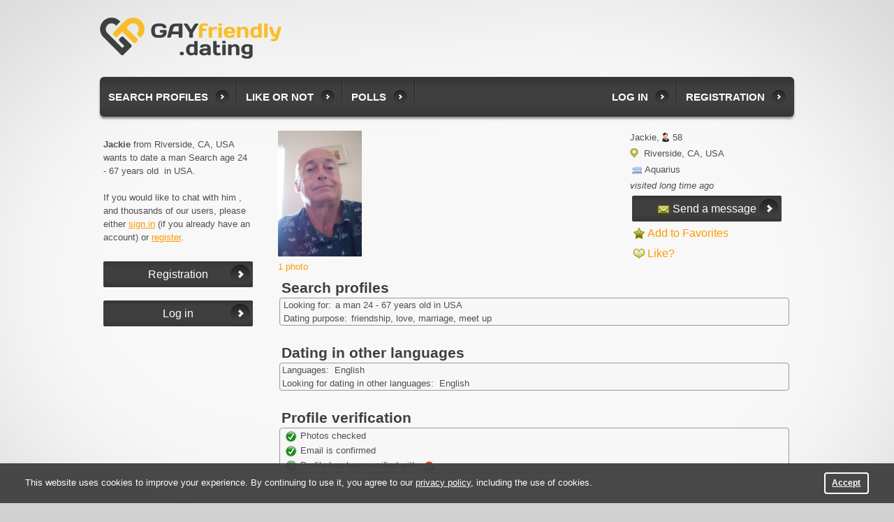

--- FILE ---
content_type: text/html; charset=utf-8
request_url: https://gayfriendly.dating/u/ga8840415
body_size: 10307
content:
<!DOCTYPE html PUBLIC "-//W3C//DTD XHTML 1.0 Strict//EN" "http://www.w3.org/TR/xhtml1/DTD/xhtml1-strict.dtd">
<html xmlns="http://www.w3.org/1999/xhtml" xml:lang="en">
<head>
<meta http-equiv="Content-Type" content="text/html; charset=utf-8">
<title>Jackie, 58, Riverside - "GayFriendly"</title>
<meta name="description" content="Looking for a man 24 - 67 years old in USA. " />
<link rel="shortcut icon" type="image/ico" href="https://cdn.datesupport.net/wl/gayfriendly/favicon.ico">
    <script type="application/ld+json">{"@context":"http://schema.org","@type":"ProfilePage","mainEntity":{"type":"Person","name":"Jackie","gender":"Male","birthDate":"1967-01-30","address":{"@type":"PostalAddress","addressLocality":"Riverside","addressCountry":"US"}},"image":"https://gayfriendly.dating/photos/115/3515/13898515/2hmc1ezhmx.jpg","url":"https://gayfriendly.dating/u/ga8840415","description":""}</script>
<meta property="og:type" content="website"/>
<meta property="og:url" content="https://gayfriendly.dating/u/ga8840415"/>
<meta property="og:title" content="Jackie, 58, Riverside - &quot;GayFriendly&quot;">
<meta property="og:description" content="Looking for a man 24 - 67 years old in USA. "/>
            <meta property="og:image" content="https://cdn.datesupport.net/photos/115/3515/13898515/2hmc1ezhmx.jpg"/>
                <link rel="canonical" href="https://gayfriendly.dating/u/ga8840415"/>

    <link rel="stylesheet" type="text/css" href="https://cdn.datesupport.net/css/eng/all_all.css?v=637"/>
    <link rel="stylesheet" type="text/css" href="https://cdn.datesupport.net/wl/gayfriendly/style-eng.css?v=637"/>
        <script type="text/javascript" src="https://cdn.datesupport.net/js/jquery-3.2.1.min.js"></script>
    <script type="text/javascript" src="https://cdn.datesupport.net/js/jquery-migrate-3.0.0.min.js"></script>
    <link rel="stylesheet" type="text/css" href="https://cdn.datesupport.net/css/fontello.css?v=637" media="screen"/>
    <script type="text/javascript" src="https://cdn.datesupport.net/js/jquery.jcarousel.min.js"></script>
    <script type="text/javascript" src="https://cdn.datesupport.net/js/longpoll.js?v=637"></script>
    <script type="text/javascript" src="https://cdn.datesupport.net/js/common.js?v=637"></script>
    <link rel="stylesheet" type="text/css"
          href="https://cdn.datesupport.net/js/jquery-ui/css/ui-lightness/jquery-ui-1.12.1.custom.css?v=637"/>
    <script type="text/javascript" src="https://cdn.datesupport.net/js/jquery-ui/jquery-ui-1.12.1.min.js?v=637"></script>
    <link rel="stylesheet" type="text/css" href="https://cdn.datesupport.net/css/jquery.fancybox-2.1.5.css?v=637"
          media="screen"/>
    <script type="text/javascript" src="https://cdn.datesupport.net/js/jquery.fancybox-2.1.5.js"></script>
    <script type="text/javascript" src="https://cdn.datesupport.net/js/common.desktop.jq3.js?v=637"></script>
    <script type="text/javascript" src="https://cdn.datesupport.net/js/jquery.browser.min.js"></script>
    <script type="module" src="https://cdn.datesupport.net/js/push.js?v=637"></script>
    <script type="text/javascript" src="https://cdn.datesupport.net/js/createjs.min.js?v=637"></script>
    <link rel="stylesheet" type="text/css" href="https://cdn.datesupport.net/css/slick.css">
    <script type="text/javascript" src="https://cdn.datesupport.net/js/slick.js"></script>
            <script type="text/javascript" src="https://cdn.datesupport.net/js/popup-message.js?v=637"></script>
                            <link rel="stylesheet" type="text/css" href="https://cdn.datesupport.net/css/skin/0/skin.css?v=637"/>
                        
    <script>
        var winHeight = document.documentElement.clientHeight;
        var chatHeight;
        if (winHeight < 800) {
            chatHeight = winHeight - 170;
        } else {
            chatHeight = 650;
        }
    </script>


    <!-- Google Identity Services -->
<script src="https://accounts.google.com/gsi/client" async defer></script>

<script type="text/javascript">

    const GOOGLE_CLIENT_ID = "654204469654-aer3d1spudca6o9peetdt2vrfie8kpr6.apps.googleusercontent.com";

    function handleCredentialResponse(response) {

        const form = new FormData();
        form.append("credential", response.credential);

        fetch('/handler_forms.php?form_name=google_one_tap_login', {
            method: 'POST',
            body: form,
            credentials: 'include'
        })
        .then(r => r.json())
        .then(data => {
            if (data.success && data.redirect_url) {
                window.location.href = data.redirect_url;
            } else {
                console.log('Google One Tap login failed', data);
            }
        });
    }

    function initOneTap() {
        if (!window.google || !google.accounts || !google.accounts.id) {
            console.warn('GIS not loaded yet');
            return;
        }

        google.accounts.id.initialize({
            client_id: GOOGLE_CLIENT_ID,
            callback: handleCredentialResponse,
            auto_select: false,
            cancel_on_tap_outside: false,
            context: "signin"
        });

        google.accounts.id.prompt();
    }

    window.addEventListener("load", initOneTap);
</script>



<style>
  .similar__item__bold{background: #3F3F3F !important;color:#fff;}
  .similar__item__bold a{color:#fff !important;}
  .similar__item__bold a img{border:transparent !important;margin-left: 1px;}
</style>

<script type="text/javascript">
var next_photo_id;
var prev_photo_id;

function GetSimilarMembers() {
    var html_str = '';
    var item = false;

    API_Request('SimilarMembers', 'GetSimilarMembers', {
        'username' : 'ga8840415',
        'limit'    : 5,
        'apiver'   : '1.2'
    },
    function(response){
        
        if (response.alert_code != 'success') {
            return;
        }

        for (var key in response.similar_members) {
            item = response.similar_members[key];
            $('#similar_members_item').clone().attr('id', 'similar_' + item.username + '_item').appendTo('#similar_members_block');
            $('#similar_' + item.username + '_item').find('[name=similar_link]').attr('href', '/' + GetMemberProfileURL(item.username));

            if (item.bold == 0) {
                var imgSrc = '<div class="similar__products__item__img">'+'<img src="' + item.main_photo.thumb_120x180 + '" />'+'</div>';
                $('#similar_' + item.username + '_item .wrapSlickImg').append(imgSrc);
            }
            else if (item.bold == 1) {
                $('#similar_' + item.username + '_item .similar__products__item__in').addClass('similar__item__bold');
                for (var keyBold in item.bold_photos) {
                    var imgSrc = '<div class="similar__products__item__img">'+'<img src="' +  item.bold_photos[keyBold].thumb_120x180 + '" />'+'</div>';
                    $('#similar_' + item.username + '_item .wrapSlickImg').append(imgSrc);
                };

                $('#similar_'+ item.username + '_item').find('.wrapSlickImg').slick({
                    slidesToShow: 1,
                    slidesToScroll: 1,
                    dots: false,
                    infinite: true,
                    speed: 500,
                    fade: true,
                    cssEase: 'linear',
                    autoplay: true,
                    arrows: false
                });
            }

            $('#similar_' + item.username + '_item').find('[name=similar_name]').text(item.name  + ', ' + item.age  + ', ');
            $('#similar_' + item.username + '_item').find('[name=similar_region]').text(item.location.city);

            if (item.online)
                $('#similar_' + item.username + '_item').find('[name=similar_online_title]').show();

            $('#similar_' + item.username + '_item').show();

        }
        if (item)
            $('#similar_members').show();

    });
}

function ShowPhotoPopup(member_id, photo_id) {
    if (like_mode == 0)
        $('.likeornot__user').attr('class', 'likeornot__user--onesex');
    $('#big_img_popup_link, #big_img_popup_nolink').css('display', 'none');
    $('#waiting_gif').css('display', 'block');
    $('#photo_popup_link').trigger('click');
    
    
    GetPhotoPath(member_id, photo_id);
}

$.fn.bindImageLoad = function (callback) {
    function isImageLoaded(img) {
        if (!img.complete) {
            return false;
        }
        if (typeof img.naturalWidth !== "undefined" && img.naturalWidth === 0) {
            return false;
        }
        return true;
    }
    return this.each(function () {
        var ele = $(this);
        if (ele.is("img") && $.isFunction(callback)) {
            ele.one("load", callback);
            if (isImageLoaded(this)) {
                ele.trigger("load");
            }
        }
    });
};

function GetPhotoPath(member_id, photo_id) {
    if ((photo_id == 'next_id' || photo_id == 1)) {
        if (!next_photo_id)
            return false;
        photo_id = next_photo_id;
    }
    else if (photo_id == 'prev_id') {
        if (!prev_photo_id)
            return false;
        photo_id = prev_photo_id;
    }

    $('#big_img_popup_link_title, #big_img_popup_nolink').children().remove();
    $('#waiting_gif').css('display', 'block');

    var request_data = {
        'member_id' : member_id,
        'photo_id'  : photo_id
    };

    API_Request('MemberPhotos', 'GetViewProfilePhoto', request_data, function(response) {
        if (response['alert_code'] == 'success') {
            $('#big_img_popup_link_title, #big_img_popup_nolink').append('<img class="big_img_popup" style="display: none" src="' + response['photo_path'] + '">');

            $('.big_img_popup').bindImageLoad(function () {
                $('#waiting_gif').css('display', 'none');
                $('#current_photo_position').html(response['photo_position']);
                if (response['next_photo_id']) {
                    next_photo_id = response['next_photo_id'];
                    $('#photo_popup .jcarousel-next').css('visibility', 'visible');
                    $('#big_img_popup_nolink').css('display', 'none');
                    $('#big_img_popup_link').css('display', 'inline-block');
                }
                else {
                    next_photo_id = 0;
                    $('#photo_popup .jcarousel-next').css('visibility', 'hidden');
                    $('#big_img_popup_link').css('display', 'none');
                    $('#big_img_popup_nolink').css('display', 'inline-block');
                }

                if (response['prev_photo_id']) {
                    prev_photo_id = response['prev_photo_id'];
                    $('#photo_popup .jcarousel-prev').css('visibility', 'visible');
                }
                else {
                    prev_photo_id = 0;
                    $('#photo_popup .jcarousel-prev').css('visibility', 'hidden');
                }

                $('.big_img_popup').css('display', 'inline-block');
            });
        }
    });
}

function GetMemberPolls() {
    var task = 'GetMemberVotedPollsGuest';
    if (common_data && common_data.own_member_id) {
        task = 'GetMemberVotedPolls';
    }
    API_Request('Polls', task, {'member_id': 13898515, 'position':1, 'portion':150}, function(response){
        var poll = '';
        var coinciding_polls = '';
        for (var key in response.members_polls) {
            poll = response.members_polls[key];
            if(poll['highlight'] == 1){
                coinciding_polls = 'coinciding_interests';
            }else{
                coinciding_polls = '';
            }
            $('#member_polls_list').append('<div class="member_polls_list__item"><a href="' + poll['poll_url'] + '">' + poll['poll_title'] + '</a> - <span class="' + coinciding_polls + '">' + poll['answer_title'] + '</span></div>');
        }

        if (poll) {
            $('#member_polls').show();
            $('.member_polls_list__item').each(function(){
                if ($(this).index() > 9){
                    $(this).addClass('hide');
                }
            });

            if ($('.member_polls_list__item').length > 10){
                $('#member_polls_list').append('<div class="member_polls_list__more"><a href="#" class="more">&gt;&gt; show more</a><a href="#" class="less">&gt;&gt; show less</a></div>');
            }

            $('.member_polls_list__more .more').on('click',function(e){
                e.preventDefault();
                $(this).hide();
                $('.member_polls_list__more .less').show();
                $('.member_polls_list__item').addClass('show');
            });
            $('.member_polls_list__more .less').on('click',function(e){
                e.preventDefault();
                $(this).hide();
                $('.member_polls_list__more .more').show();
                $('.member_polls_list__item').removeClass('show');
            });
        }
    });
}



$(document).ready(function() {
    var latitude = 0;
    var longitude = 0;
    var status = 'blocked';
    var accuracy = 0;



    GetSimilarMembers();

    
GetMemberPolls();


function GetUserDistance() {
    let params = {
        'member_id': '13898515'
    };

    API_Request('Geo', 'GetDistance', params, function(response) {
        if (response['alert_code'] == 'success') {
            $('#member_distance').html(response['distance']);
            $('#geo_distance').show();
        }
    });
}




  $('.likeornot__like__yes').on('mousedown' , function(){
    $(this).children('.likeornot__like__yes--').animate({
             height   : "80",
             width    : "80",
             left             : "-=10",
             top              : "-=10"
          }, 100).fadeOut(50);
  });

  $('.view__profile__photo__list').jcarousel({
    rtl: false  });

  $.fancybox.resize_gifts_success = function() {
    $(".fancybox-wrap").css('overflow','hidden');
    $(".fancybox-wrap").css('borderRadius','4px');
    $(".fancybox-wrap").animate({'height':'225px'},1000);
    $(".fancybox-inner").animate({'height':'205px'},1000);
  }
  
  
});
</script>

<a id="photo_popup_link" href="#photo_popup">	</a>

<script type="text/javascript">
	$(document).ready(function() {
		$("#photo_popup_link").fancybox({
			'changeFade': 0,
    		'overlayShow'       : true,
            'autoScale'         : false,
    		'hideOnOverlayClick'  : false,
    		'hideOnContentClick'  : false,
    		'enableEscapeButton'  : true,
    		'showCloseButton'     : true,
    		'centerOnScroll'    : true,
        'afterClose'        : function(){
            		            window.top.location.href=window.top.location.href;
                                    }
        });

     	 $(".video_popup_link, #playButtonSmall").fancybox({
        	'type'           : 'iframe',
            'iframe' : {
                scrolling : 'no',
            },
        	'width'          : 790,
        	'height'        : 525,
        	'autoScale'         : false,
        	'overlayOpacity'    : 0.1,
        	'overlayShow'      : true,
        	'scrolling'        : 'no',
        	'hideOnOverlayClick'  : true,
        	'hideOnContentClick'  : false,
        	'enableEscapeButton'  : true,
        	'showCloseButton'     : true,
        	'centerOnScroll'    : false
      	});

     	 $( "body" ).keydown(function(e) {
     	 	var mem_id = $('#member_id').text();

  			if (e.keyCode == '37') { //left
				GetPhotoPath(mem_id, 'prev_id');
				return false
			}
			else if (e.keyCode == '39') { //right
				GetPhotoPath(mem_id, 'next_id');
				return false
			}
		});

        $("#geo_location_popup_link").fancybox({
            helpers:  {
                overlay : {
                    closeClick : false
                }
            },
            'changeFade': 0,
            'maxWidth': '560px',
            'overlayShow'       : true,
            'autoScale'         : false,
            'hideOnOverlayClick'  : false,
            'hideOnContentClick'  : false,
            'enableEscapeButton'  : true,
            'showCloseButton'     : true,
            'centerOnScroll'    : true
        });

        
                        
	 });
</script>

<meta property="fb:app_id" content="827372895772431" />                                                                                                                                   
<style type="text/css">
.ui-state-default, .ui-widget-content .ui-state-default, .ui-widget-header .ui-state-default, .ui-button, html .ui-button.ui-state-disabled:hover, html .ui-button.ui-state-disabled:active,.ui-slider-handle,
.ui-slider-handle:hover{background:#3F3F3F;border-color:#3F3F3F}
.search-advaced-more .search__advanced__label.list_close:before{background: #3F3F3F url(/site-images/icons/plus.png?v=1) no-repeat center center;}
	.search-advaced-more .search__advanced__label.list_open:before{background: #3F3F3F url(/site-images/icons/minus.png?v=1) no-repeat center center;}
.ui-slider-range {background:#3F3F3F;opacity:.4}
.search__item__favorit{border-bottom-color:#3F3F3F}
.polls__item.mainUsersPic.active,
.polls__item.mainUsersPic:hover{border-color: #3F3F3F;background: #3F3F3F;color: #fff;}
.polls__item.mainUsersPic.active:after,
.polls__item.mainUsersPic:hover:after{border-left-color:#fff;}
.wl-button--polls{background-color:#3F3F3F;color: #fff;}
.wl-button--polls:hover{color: #fff;}
</style>

    <script type="text/javascript">
        window.dataLayer = window.dataLayer || [];
    </script>

        
        
        
        
        
        
        
        
        
        
        
        
        
        
            
        <!-- Google Tag Manager -->
        <script>(function(w,d,s,l,i){w[l]=w[l]||[];w[l].push({'gtm.start':
        new Date().getTime(),event:'gtm.js'});var f=d.getElementsByTagName(s)[0],
        j=d.createElement(s),dl=l!='dataLayer'?'&l='+l:'';j.async=true;j.src=
        'https://www.googletagmanager.com/gtm.js?id='+i+dl;f.parentNode.insertBefore(j,f);
        })(window,document,'script','dataLayer','GTM-KSM2PC6');</script>
        <!-- End Google Tag Manager -->
        
        
        
        
        
        
        
        
        
        
    
    
    
    
    

</head>
<body class="class-view_profile ">
<!-- Google Tag Manager (noscript) -->
<noscript><iframe src="https://www.googletagmanager.com/ns.html?id=GTM-KSM2PC6"
height="0" width="0" style="display:none;visibility:hidden"></iframe></noscript>
<!-- End Google Tag Manager (noscript) -->

    <script>
    (function(i,s,o,g,r,a,m){i['GoogleAnalyticsObject']=r;i[r]=i[r]||function(){
    (i[r].q=i[r].q||[]).push(arguments)},i[r].l=1*new Date();a=s.createElement(o),
    m=s.getElementsByTagName(o)[0];a.async=1;a.src=g;m.parentNode.insertBefore(a,m)
    })(window,document,'script','//www.google-analytics.com/analytics.js','ga');
    ga('create', 'UA-1289952-40', 'auto');
    ga('send', 'pageview');
    </script>
    


<script>
function EcommerceHit() {
        return false;
}
</script>
<script>
    var common_data = {
        timestamp: 1768859327,
        apiver: '1.1',
        apilang: 'eng',
        own_member_id: 0    };

    const API_URL = '/api/get_rest.php';
    const API_UPLOAD_URL = '/api/get_rest.php';

        setInterval(function () {
        common_data.timestamp++;
    }, 1000);

            
        var translations = {
            'CHAT_NEW_MESSAGE': "New message!",
        };

        try {
            localStorage.user_sound_alert = 1;
        }
        catch(e) {

        }
    </script>
<div id="wltomenu"></div>
<div id="mainDiv">
<div id="mainBg">

    
                    <div class="header">
  <a href="/" class="logo">
	  <img id="logoImg" src="https://cdn.datesupport.net/wl/gayfriendly/logo.png" title="GayFriendly" alt="GayFriendly" />
  </a>
  <div class="top_banner"></div>
</div>
<div class="HorMenu" id="Top">   
		<ul>
		<li><a href="/" alt="Search" title="Search gay profiles">Search profiles</a></li>
		<li><a href="/likeornot"  alt="Like or not" title="Like or not">Like or not</a></li> 	
            
		    			    <li class="top-menu-new"><a href="/polls_list" alt="Polls" title="Polls">Polls</a></li>
		            				
				    <li id="reg"><a href="/register" alt="Registration" title="Registration">Registration</a></li>
			<li id="enter"><a href="/login?from_user=ga8840415" alt="Log in" title="Log in">Log in</a></li>
			</ul>   
</div>
    
    
     
<script type="text/javascript">
    $(document).ready(function() {
        
                    task = 'GetPopupName';
            
            var request_data = {
                action: 'view_profile',
                                    member_id: '13898515',
                                };
        
        let notification_popups = [
            'push_approve', 'trial_tariff', 'progress_not_fair', 'polls_advertising', 'ask_phone', 'coupon_gift', 'verified',
            'instant_activation', 'setup_real_dob', 'phone_verified', 'email_verified', 'password_recovery', 'bounce',
            'quarantine_verified', 'gender_confirm', 'gift_birthday', 'permanent', 'show_local_foreign_men', 'show_sng_women',
            'show_foreign_men', 'rebill_period_soon', 'quarantine_verified_selfie', 'suggest_other_lang_match', 'likeornot_mandatory_properties'
        ];

        let coordinate_popups = ['coordinates', 'coordinates_update'];

        API_Request('WebPopupNotification', task, request_data, function(response) {
            if (notification_popups.includes(response.popup_name))
                $('#notification_popup_content').append(response.popup_tpl);
            else if (coordinate_popups.includes(response.popup_name))
                $('#coordinates_popup_content').append(response.popup_tpl);
        });
    });    
</script>
<span id="member_id" style="display: none !Important;">13898515</span>
<div id="mainContent">

<table id="mainTable">
<tr>
    <td id="mainTableLeftTd">
        <table class="banner_to_bottom">
            <tr class="top-row">
                <td class="top-cell">
                    			<div class="left_container_box" id="welcom_text_box">
	    	<div id="top_welcom_text">
	    		<p id="wt">
                                                    	    		<b>Jackie</b> from
				Riverside, CA, USA
				wants to date&nbsp;a man&nbsp;Search age 24 - 67 years old&nbsp;
    	                	        in USA.
            		    		<br />
	    		<br />
	    		If you would like to chat with him , and thousands of our users, please either <a href="/login?from_user=ga8840415">sign in</a> (if you already have an account) or <a href="/?action=register&rid=13898515">register</a>.
	    		</p>
	    	</div>
	    </div>
		<div id="top_welcom">
            <input class="input_register_b" type="button" value="Registration" onclick="location.href='/register?rid=13898515'">
            <br><br>
            <input class="input_register_b" type="button" value="Log in" onclick="location.href='/login?from_user=ga8840415'" />
        </div>
		                </td>
            </tr>
            <tr>
                <td class="banner_cell">
                                        <div id="engpromo"></div>
                </td>
            </tr>
        </table>
    </td>
    <td id="mainTableRightTd" class="wl-gayfriendly">
        <div id="view_profile_anketa">
        <div class="view_profile_anketa_block" id="photoContainer">
            <div class="view__profile__photo__c">
	            <div class="view__profile__photo view__profile__photo--1">
                                                          <ul class="view__profile__photo__list">
                                                                        <li>
                            <a href="/?action=why_register&id=13898515&reason=photos" class="view__profile__photo__img">
                                                                    <img src="https://cdn.datesupport.net/photos/115/3515/13898515/tb_2hmc1ezhmx.jpg" alt="">
                                                              <span class="view__profile__photo__img__bg"></span>
                            </a>
                          </li>
                          
                                                                  </ul>
                                                    </div>
                <div class="view__profile__photo__txt">
                                                            <a href="/?action=why_register&id=13898515&reason=photos">
                                        1 photo</a>
                                  </div>
            </div>
                        <div class="view__profile__userinfo">
                <div class="view__profile__userinfo__item">
                    <span class="view__profile__userinfo__name" style="background: url(https://cdn.datesupport.net/site-images/icon_1.png) right center no-repeat;padding-right:15px">Jackie,</span>
                    <span class="view__profile__userinfo__age"> 58</span>
                                    </div>
                <div class="view__profile__userinfo__item">
                    <img src="https://cdn.datesupport.net/site-images/icons/yellow/geo.png" alt="" class="geo_distance_img"><span class="view__profile__userinfo__region">
                                                    Riverside, CA, USA
                                            </span>
                </div>
				<div class="view__profile__userinfo__item" id="geo_distance" style="display:none;">
					<i class="icomoon-icon_distance" style="color:#3F3F3F;"></i>&nbsp;<span class="view__profile__userinfo__region" id="member_distance"></span> <a href="#" id="get_real_coord">(update location)</a>
				</div>
                                                <div class="view__profile__userinfo__item">
                    <div class="view__profile__userinfo__zodiac">
                      <samp><img class="png_icon_16" id="zd" src="https://cdn.datesupport.net/site-images/zodiac/16x16/AQUARIUS.png" border=0>Aquarius</samp>
                    </div>
                </div>
                                    <div class="view__profile__userinfo__item">
                        <div class="view__profile__userinfo__online">
                            visited long time ago
                        </div>
                    </div>
                                                    <div class="view__profile__userinfo__item">
                                                  <a href="/?action=why_register&id=13898515&reason=write" class="send_msg_button">
                                                <span class="unread_message_count badge alert" id="unread_message_count_by_profile_13898515"></span>
                        <img class="png_icon_16" src="https://cdn.datesupport.net/site-images/icons/yellow/icon_message_static.png" alt="">Send a message</a>
                    </div>
                                            <div class="like__block">
                          <a href="/?action=why_register&id=13898515&reason=favorites" class="like__link" style="background:url(/site-images/icons/yellow/icon_folder_favorite.png) no-repeat left center;padding-left:20px;" id="on_favorites">Add to Favorites</a>
                        </div>
                                            <div class="like__block">
      <a id="like_link" href="/?action=why_register&id=13898515&reason=like" class="like__link" style="background: url(/site-images/icons/yellow/icon_heart.png) no-repeat left center;padding-left:20px;">Like?</a>
    </div>
                            </div>
            <div class="fix"></div>
        </div>
    </div>
    
    <h2>Search profiles</h2>
    <div class="profile_about_anketa_block">
        <samp>
    Looking for:
</samp>
    a man

    24 - 67 years old

    in USA

<br />
    <samp>Dating purpose:</samp>
    friendship, love, marriage, meet up            </div>
    
        
    
    <br />
    <h2>Dating in other languages</h2>

    <div class="profile_about_anketa_block">
                    Languages:&nbsp;
        	                                    English
                                        <br />
        
        Looking for dating in other languages:&nbsp;
        English
    </div>

            	<br />
	    <div id="100"><h2>Profile verification</h2></div>
		<div class="profile_about_anketa_block">
			<table class="face_table verification_wrap verification_wrap_no_cursor">
                                        <tr>
                    <td><span class="accept_sign">&nbsp;&nbsp;&nbsp;&nbsp;</span>Photos checked                    </td>
                </tr>
                        				<tr>
					<td><span class="accept_sign">&nbsp;&nbsp;&nbsp;&nbsp;</span>Email is confirmed</td>
				</tr>
                        				<tr>
					<td><span class="accept_sign">&nbsp;&nbsp;&nbsp;&nbsp;</span>Profile has been verified with:
                                            <img src="https://cdn.datesupport.net/site-images/blank.gif" class="soc_login soc_login__google soc_button_small" style="margin:0 1px;width:16px;height:16px;">
                                        </td>
				</tr>
                        			</table>
		</div>
	    
        
    
        
                                                                            
    
            
        
                
    
        
                                      	            	                    
    
    
    
        <br />
        
	<div id="member_polls" style="display: none">
		<h2>Participated in polls</h2>
		<div class="skin__link__c" style="margin: 5px 0 0;font-weight: bold;"><a href="/polls">Vote in polls</a></div>
		<div id="member_polls_list" class="profile_about_anketa_block"></div>
	</div>
    
    <div id="similar_members" style="display: none">
        <br />
        <h2>You may like</h2>
        <div class="profile_about_anketa_block">
            <div id="similar_members_block" class="similar__products">
                <div id="similar_members_item" style="display: none" class="similar__products__item">
	<div class="similar__products__item__in mainUsersPic">
		<a name="similar_link" href="" target="_blank">
			<div class="wrapSlickImg" style="width: 60px;">
				
			</div>
			<div class="similar__products__item__info">
				<span name="similar_name"></span>
				<span name="similar_region"></span>
			</div>
			<span name="similar_online_title" style="display: none" class="new__faces__online"></span>
		</a>
	</div>
</div>	            </div>
        </div>
    </div>
    <br />
          <div>
           <h2>Also commonly looking for:</h2>
           <div class="profile_about_anketa_block profile_about_anketa_block--seo_links">
                                                 <a href="/filter/us/california/riverside">Gay dating in Riverside</a>,&#160;                                  <a href="/filter/us">Gay dating in United States of America</a>,&#160;                                  <a href="https://gayfriendly.dating">Gay dating site</a>                          </div
       </div>
   
    <!-- articles -->
        <!-- /articles -->

    <br clear="all">
    <div id="profilesListingbottom">
        <table border="0" id="USER_PAGE_ADDRESS" class="desc">
            <tr><td>Profile address:&nbsp;</td><td align="left" dir="ltr">https://gayfriendly.dating/u/ga8840415</td></tr>
            <tr id="member_id"><td>user number:&nbsp;</td><td>13898515</td></tr>
        </table>
    </div>
    <div style="display: none">
        <div id="photo_popup">
            <div id="waiting_gif" style="display: none">
                <img src="https://cdn.datesupport.net/site-images/ajax-loader2.gif" alt="" />
            </div>
            <div class="photo__popup">
                <div style="float:left;text-align: center;width: 480px;">
                    <div id="big_photo_popup" class="likeornot__photo">
                        <div class="jcarousel-prev" onClick="GetPhotoPath(13898515, 'prev_id'); return false"></div>
                        <div class="jcarousel-next" onClick="GetPhotoPath(13898515, 'next_id'); return false"></div>
                        <div class="likeornot__photo__list" >
                            <div id="big_img_popup_link" style="display: none">
                                <a id="big_img_popup_link_title" href="#" onClick="GetPhotoPath(13898515, 'next_id')"><img class="big_img_popup"></a>
                            </div>
                            <div id="big_img_popup_nolink" style="display: none">
                                <img class="big_img_popup">
                            </div>
                        </div>
                    </div>
                    <div class="photo__num">
                        photo <span id="current_photo_position"> </span> of 1
                    </div>
                </div>
                <div class="likeornot__info">
                    <div id="like_block" class="likeornot__like__c">
                            <div class="like__block">
      <a id="like_link" href="/?action=why_register&id=13898515&reason=like" class="like__link" style="background: url(/site-images/icons/yellow/icon_heart.png) no-repeat left center;padding-left:20px;">Like?</a>
    </div>
                    </div>
                    <div class="likeornot__user">
                        <div class="likeornot__user__name">
                            Jackie, 58
                        </div>
                        <div class="likeornot__user__place">
                                                            Riverside, CA, USA
                                                    </div>
                        <div class="likeornot__user__lookfor">
                                I am seeking
    a man

			24-67 years
	
						</div>
                                                    <div class="likeornot__user__washere">visited long time ago</div>
                                            </div>
                </div>
            </div>
        </div>
    </div>

    <a id="geo_location_popup_link" href="#geo_location_popup"></a>
    <div style="display: none">
        <div id="geo_location_popup" style="min-width: 420px;text-align: center;padding: 0 10px 10px 10px;">
        <span id="geo_popup_text" style="display: block;margin:20px 0;"></span>
        <input id="close_geo_popup" class="input_find_b" type="submit" value="ОК">
        </div>
    </div>
    </td>
</tr>
</table>
</div>
<div id="bottom_banner"></div>
<div id="notification_popup" style="display: none">
    <div id="notification_popup_content" data-role="content" data-theme="d"></div>
    <div id="coordinates_popup_content" data-role="content" data-theme="d"></div>
</div>

    <footer class="footer_white">
        
        <div id="footer">
        <div class="top_line">
                <div class="title_block">
                    gayfriendly.dating
                </div>
                <div class="title_block">
                    Mobile dating app
                </div>
                <div class="title_block">
                    Social networks
                </div>
                <div class="title_block">
                                    Our partners
                                </div>
            </div>

            <div class="social_list_column column_footer column_footer_info">
                <!--<h2>gayfriendly</h2>-->
                <ul>
                    <li>
                        <a href="/agreement" title="Agreement">Agreement</a>
                    </li>
                    <li>
                        <a href="/privacy" title="Privacy policy">Privacy policy</a>
                    </li>
                                            <li>
                            <a href="/support" title="Help">Help</a>
                        </li>
                        <li>
                            <a href="/contact" title="Contacts">Contacts</a>
                        </li>
                                                                                                                                                        <li>
                                <a href="/press" style="direction: ltr;" title="About us in press">About us in press</a>
                            </li>
                        
                                                    <li>
                                <a href="https://partners.gayfriendly.dating/?pid=4710" target="_blank" title="Affiliate program">Affiliate program</a>
                            </li>
                        
                                                                                                    <li>
                                <a href="/testimonials" title="Testimonials">Testimonials</a>
                            </li>
                                                                                                                                <li>
                        <a href="/privacy#accessibility" target="_blank" title="For people with disabilities">For people with disabilities</a>
                    </li>
                </ul>
            </div>
                                                                                    <div class="mobile_apps_column column_footer">
                            <!--<h2>Mobile dating app</h2>-->
                            <ul class="mobile_app_last">
                                <li class="rusdate_app">
                                    <a href="/getapp" title="About our dating app" alt="About our dating app">
                                        <span class="footer_icon rusdate_mobile"></span>About our gay dating app
                                    </a>
                                </li>
                                <li class="android" >
                                    <a href="https://app.appsflyer.com/gayfriendly.gay.dating.app?pid=9356" title="Gay dating app for Android" alt="Gay dating app for Android">
                                        <span class="android_ico footer_icon"></span>Gay dating app for Android
                                    </a>
                                </li>
                                                                <li class="ios">
                                	<a href="https://app.appsflyer.com/id1446173888?pid=9356" title="Dating app for iOS" alt="Dating app for iOS">
                                		<span class="ios_ico footer_icon"></span>Dating app for iOS
                                	</a>
                                </li> 
                                                                <li class="chatBot">
                                    <a href="https://gayfriendly.chat" alt="Gay dating chatbot - Anthony" title="Gay dating chatbot - Anthony"><span class="chatBot_ico footer_icon"><img src="https://cdn.datesupport.net/site-images/chatbot/icon-chat_gf.svg" width="16" alt="Gay dating chatbot - Anthony"></span>Gay dating chatbot - Anthony</a>
                                </li>
                            </ul>
                        </div> 
                        <div class="social_list_column column_footer">
                            <ul class="social_list">
                                <li class="fb_footer">
                                    <a href="https://www.facebook.com/GayFriendly-gay-dating-app-2314832635426421/" target="_blank" rel="nofollow">
                                        <span class="fb_ico footer_icon"></span>Facebook
                                    </a>
                                </li>
                                <li class="insts_footer">
                                    <a href="https://www.instagram.com/gayfriendlyapp/" target="_blank" rel="nofollow">
                                        <span class="inst_ico footer_icon"></span>Instagram
                                    </a>
                                </li>
                                <li class="tiktok_footer">
                                	<a href="https://www.tiktok.com/@gayfriendlyofficial" target="_blank" rel="nofollow">
                                		<span class="tiktok_ico footer_icon"></span>TikTok
                                	</a>
                                </li>
                                                                <li class="youtube_footer">
                                    <a href="https://www.youtube.com/channel/UCfR2Ce_s2WU_jM0Ym0dVQfA" target="_blank" rel="nofollow">
                                        <span class="youtube_ico footer_icon"></span>Youtube
                                    </a>
                                </li>
                                                            </ul>
                        </div>  
                        
                                                        <div class="social_list_column column_footer partner_column">
                    <ul class="social_list">
                                            </ul>
                </div>
                        <div class="clear"></div>
            <div class="foter_botom">
                <div class="translater">
                                        <div class="li_langs">
                        <img width="20" src="https://cdn.datesupport.net/site-images/lang/icon_eng_dating.png" title="GayFriendly" class="footer__flag__img">
                        <ul>
                                                        <li>
                                <a href="https://he.gayfriendly.dating" target="_blank">
                                    <span>GayFriendly</span>
                                    <img width="20" src="https://cdn.datesupport.net/site-images/lang/icon_heb_dating.png" title="GayFriendly" class="footer__flag__img">
                                </a>
                            </li>
                                                        <li>
                                <a href="https://ru.gayfriendly.dating" target="_blank">
                                    <span>GayFriendly</span>
                                    <img width="20" src="https://cdn.datesupport.net/site-images/lang/icon_rus_dating.png" title="GayFriendly" class="footer__flag__img">
                                </a>
                            </li>
                                                        <li>
                                <a href="https://ar.gayfriendly.dating" target="_blank">
                                    <span>GayFriendly</span>
                                    <img width="20" src="https://cdn.datesupport.net/site-images/lang/icon_arab_dating.png" title="GayFriendly" class="footer__flag__img">
                                </a>
                            </li>
                                                    </ul>
                    </div>
                                        <div class="li_langs">
                        <img width="20" src="https://cdn.datesupport.net/site-images/lang/icon_eng_dating.png" title="GayFriendly" class="footer__flag__img">
                        <ul>
                                                        <li>
                                <a href="https://he.gayfriendly.dating" target="_blank">
                                    <span>GayFriendly</span>
                                    <img width="20" src="https://cdn.datesupport.net/site-images/lang/icon_heb_dating.png" title="GayFriendly" class="footer__flag__img">
                                </a>
                            </li>
                                                        <li>
                                <a href="https://ru.gayfriendly.dating" target="_blank">
                                    <span>GayFriendly</span>
                                    <img width="20" src="https://cdn.datesupport.net/site-images/lang/icon_rus_dating.png" title="GayFriendly" class="footer__flag__img">
                                </a>
                            </li>
                                                        <li>
                                <a href="https://ar.gayfriendly.dating" target="_blank">
                                    <span>GayFriendly</span>
                                    <img width="20" src="https://cdn.datesupport.net/site-images/lang/icon_arab_dating.png" title="GayFriendly" class="footer__flag__img">
                                </a>
                            </li>
                                                    </ul>
                    </div>
                                        <div class="li_langs">
                        <img width="20" src="https://cdn.datesupport.net/site-images/lang/icon_eng_dating.png" title="GayFriendly" class="footer__flag__img">
                        <ul>
                                                        <li>
                                <a href="https://he.gayfriendly.dating" target="_blank">
                                    <span>GayFriendly</span>
                                    <img width="20" src="https://cdn.datesupport.net/site-images/lang/icon_heb_dating.png" title="GayFriendly" class="footer__flag__img">
                                </a>
                            </li>
                                                        <li>
                                <a href="https://ru.gayfriendly.dating" target="_blank">
                                    <span>GayFriendly</span>
                                    <img width="20" src="https://cdn.datesupport.net/site-images/lang/icon_rus_dating.png" title="GayFriendly" class="footer__flag__img">
                                </a>
                            </li>
                                                        <li>
                                <a href="https://ar.gayfriendly.dating" target="_blank">
                                    <span>GayFriendly</span>
                                    <img width="20" src="https://cdn.datesupport.net/site-images/lang/icon_arab_dating.png" title="GayFriendly" class="footer__flag__img">
                                </a>
                            </li>
                                                    </ul>
                    </div>
                                    </div>
                    <p class="copyright">
                        
                                            «gayfriendly.dating» - is member of 123date dating network. This site is owned and operated by SIFRA LLC, Republikas Laukums 3, Riga, LV-1010, Latvia.
                       
                    
                                </div>
        </div>
    </footer>


</div></div><div id="mask"></div>     
<div id="footer_counters">
                    <div style="text-align:center;width:100%">
            </div>
</div>    <script>
    $(document).ready(function(){
        var cookiesAgree = localStorage.getItem('cookiesAgree');
        if(cookiesAgree == '' || cookiesAgree == undefined){
            $('.cookies__dialog').css('display','flex');
            $('.cookies__dialog').animate({
                opacity: 0.95,
            }, 800);
        }

        $('.cc-btn.cc-dismiss').on('click',function(){
            $('.cookies__dialog').fadeOut(500);
            localStorage.setItem('cookiesAgree', cookiesAgree);
            document.cookie = "cookie_agree=1; path=/; expires=Tue, 19 Jan 2038 03:14:07 GMT"
        });
    });
</script>

<div class="cookies__dialog" style="background: #3F3F3F;display: none;">
    <div class="cookies__dialog--inner">
        This website uses cookies to improve your experience. By continuing to use it, you agree to our <a href="/privacy">privacy policy</a>, including the use of cookies. 
    </div>
    <div class="cc-compliance"><a class="cc-btn cc-dismiss">Accept</a></div>
</div>
</body></html>


--- FILE ---
content_type: text/css
request_url: https://cdn.datesupport.net/css/eng/all_all.css?v=637
body_size: 39685
content:
@import "/css/all_ltr.css";
/***************************************Icons font*********************************************/

@font-face {font-family: 'charts';src:  url('/css/fonts/charts.eot?ks75z6');src: url('/css/fonts/charts.ttf?ks75z6') format('truetype'),url('/css/fonts/chartse.woff?ks75z6') format('woff'),url('/css/fonts/charts.svg?ks75z6#Finance') format('svg');font-weight: normal;font-style: normal;}

.plus-icon,.reorder-icon{font-family: 'fontello' !important;speak: none;font-style: normal;font-weight: normal;font-variant: normal;text-transform: none;line-height: 1;-webkit-font-smoothing: antialiased;-moz-osx-font-smoothing: grayscale;display: inline-block;width: 13px;height: 13px;border: 1px solid;border-radius: 50%;text-align: center;vertical-align: middle;}
.plus-icon:before {content: "\e900";font-size: 7px;position: relative;top: -2px;}
.reorder-icon:before {content: "\e901";font-size: 7px;position: relative;top: -2px;}
.reorder-icon:before {content: "\e901";font-size: 7px;position: relative;top: -2px;}

i[class^="icomoon-icon"]{font-family: 'fontello' !important;speak: none;font-style: normal;font-weight: normal;font-variant: normal;text-transform: none;line-height: 1;-webkit-font-smoothing: antialiased;-moz-osx-font-smoothing: grayscale;display: inline-block;text-align: center;vertical-align: middle;}
.icomoon-icon_photo_on:before{content: "\e911";font-size: 20px;position: relative;}
.icomoon-icon_photo_off:before{content: "\e910";font-size: 20px;position: relative;}
.icomoon-icon_message_on:before{content: "\e907";font-size: 20px;position: relative;}
.icomoon-icon_message_off:before{content: "\e906";font-size: 20px;position: relative;}
.icomoon-icon_user:before{content: "\e976";font-size: 20px;position: relative;}
.icomoon-icon_profile_on:before{content: "\e91e";font-size: 24px;font-weight:bold;position: relative;}
.icomoon-icon_profile_off:before{content: "\e91d";font-size: 24px;font-weight:bold;position: relative;}
.icomoon-icon_voice:before{content: "\ea28";font-size: 18px;position: relative;left:3px;}
.icomoon-icon_volume_off:before{content: "\e91f";font-size: 24px;font-weight:bold;position: relative;left:1px;}
.icomoon-icon_volume_on:before{content: "\e920";font-size: 24px;font-weight:bold;position: relative;left:1px;}
.icomoon-icon_like_on:before{content: "\e90d";font-size: 20px;position: relative;}
.icomoon-icon_like_off:before{content: "\e90c";font-size: 20px;position: relative;}
.icomoon-icon_mutual_on:before{content: "\e90f";font-size: 20px;position: relative;}
.icomoon-icon_mutual_off:before{content: "\e90e";font-size: 20px;position: relative;}
.icomoon-icon_guest_on:before{content: "\e90b";font-size: 20px;position: relative;}
.icomoon-icon_guest_off:before{content: "\e90a";font-size: 20px;position: relative;}
.icomoon-icon_gifts_on:before{content: "\e908";font-size: 20px;position: relative;}
.icomoon-icon_gifts_off:before{content: "\e912";font-size: 18px;position: relative;}
.icomoon-icon_settings_on:before{content: "\e917";font-size: 20px;position: relative;}
.icomoon-icon_settings_off:before{content: "\e916";font-size: 20px;position: relative;}
.icomoon-icon_search_on:before{content: "\e915";font-size: 20px;position: relative;}
.icomoon-icon_search_off:before{content: "\e914";font-size: 20px;position: relative;}
.icomoon-icon_distance:before {content: "\e924";font-size: 14px;position: relative;}
.icon-coin .path1:before {content: "\e925";font-family: 'fontello' !important;}
.icon-coin .path2:before {content: "\e926";margin-left: -1em;color: rgb(255, 255, 255);font-family: 'fontello' !important;}
.icon-coin .path3:before {content: "\e927";margin-left: -1em;font-family: 'fontello' !important;}
.icon-coin{font-size: 16px;margin-right: 2px;}
.icon-coin_on.icon-coin .path3:before {content: "\e927";margin-left: -1em;font-family: 'fontello' !important;color:#fff;}
.icon-coin_on.icon-coin .path2:before{color: inherit;}
.icon-noun-trophy-active:before{content: "\e928";font-size: 18px;position: relative;font-family: 'fontello' !important;top: 3px;}
.icon-noun-trophy:before{content: "\e929";font-size: 18px;position: relative;font-family: 'fontello' !important;top: 3px;}
.icon-selfi_desktop:before {font-family: 'fontello' !important;		content: "\e92f";}
.icon-selfi_mobile:before {font-family: 'fontello' !important;	content: "\e930";}
.icon-selfi_desktop:before {font-family: 'fontello' !important;		content: "\e92f";}
.icon-selfi_mobile:before {font-family: 'fontello' !important;	content: "\e930";}
/* rus */
/************************************************************************************/
/***************************************** reset styles ****************************************/
*{margin:0px; padding:0px;}
/*html, body, div, span, applet, object, iframe,
h1, h2, h3, h4, h5, h6, p, blockquote, pre,
a, abbr, acronym, address, big, cite, code,
del, dfn, em, font, img, ins, kbd, q, s, samp,
small, strike, strong, sub, sup, tt, var,
b, u, i, center,
dl, dt, dd, ol, ul, li,
fieldset, form, label, legend,
table, caption, tbody, tfoot, thead, tr, th, td {
	font-size: 13px;
}*/
html.mainHtml{overflow-y: scroll;}
img {border:none;}
:focus{outline:none;}
input{outline:none;}
body {font-family: "Trebuchet MS", Verdana, Arial, Helvetica, sans-serif;direction:ltr;line-height: 1.5em;font-size:13px;}
samp{font-family: "Trebuchet MS", Verdana, Arial, Helvetica, sans-serif;}
.ml20 {margin-left:20px;}
.pr10 {padding-right:10px;}

/***************************************** main styles *******************************************/
#welcome h1, #top_welcom_text h1,h1,#top_welcom_text h1#wp{font-size:1.5em;line-height: 1.2;}
h2 {text-align:left;margin-bottom:3px;clear:both;font-size: 1.3em;}
.fix{clear:both;height:1px;width:1px;margin-top:-1px;overflow: hidden;}
#user_cNavMenu .active {font-weight:bold;}

/********** LogoDiv **********/
#logo {width:790px;direction: ltr;text-align: left;clear:both;}
#logo Table { width: 790px;}
#imgTd {vertical-align :top;}
#textTd {width: 564px; height:53px;vertical-align :top; }
#Top_Partners {width:500px; margin-top:-42px; float:right;}
#Top_Partners h1 {color:#ffffff; margin-top:7px;margin-right:20px;font-size:130%;}
.partners-logo {background: url(/site-images/item_bg.gif);width:130px;height:34px;text-align:center; }
.partners-logo img {margin-top:7px;}
#logo #imgTd img {width:280px ;height:60px; margin-left:-1px;}

/********** MainDiv **********/
#mainDiv {position:relative;left:0;margin:0 auto;padding:0;width: 790px;}

/********** HorMenu **********/
.HorMenu {width:790px; height:37px;margin: 2px 0 0;}
.HorMenu li, .HorMenu li a {float:left;display:inline;}
.HorMenu ul { list-style:none;}
.HorMenu li { float:left; margin:7px 0px 1px 0px; padding:0px 10px 0px 10px;}
.HorMenu li { border-right:1px solid #fff;}
#enter ,#exit {border:none;float:right;}
#last {border:none;}
#reg_top {border:none;}
#reg {float:right;border:none; }
#reg {border-left:1px solid #fff;}
#exit span {float:left;}
#regAgree {position: relative;top: 2px;margin: 0 5px 0 0;}
#card_menu {height:50px;text-align:left;padding-top:3px;}

.card_menu{line-height: 0;padding: 5px 20px;text-align:justify;text-justify: newspaper;}
.card_menu:after{content: '';display: inline-block;height: 0px;overflow: hidden;visibility: hidden;width: 100%;}
.card_menu__item{display:inline-block;font-size:13px;line-height: 1.5em;position:relative;text-align: center;z-index:2;_overflow:hidden; *zoom:1;*display:inline;}
.card_menu__item p{line-height: 19px;margin: 0;height: 19px;}

.half_card_menu {float:left;font-size:12px;height:50px;}
.half_card_menu p {padding:1px 5px 0px 5px;text-align:center;}
.half_card_menu a {text-decoration:underline;}
.card_menu__bold,.card_menu__invisible{top:-7px;}
.card_menu_align{position: relative;top:-7px;}
*+html .card_menu {text-align: center;}
*+html .card_menu__item{margin: 0 35px;}
/******************************** New Faces *********************************/
#new_faces_div {clear:both;}
.new_faces_div td {text-align:center;}
.newFaceLink {margin-top:3px;text-align:center;}
.newFaceLink a{word-wrap:normal; }
.newFaceLink .region__item{overflow: hidden;-ms-text-overflow: ellipsis;text-overflow: ellipsis;white-space: nowrap;}
/********** #mainContent **********/
#mainContent {width: 790px;padding-top:10px;position:relative;clear:both;}
#mainContent{min-height: calc(100vh - 470px);}
/********** #mainTable **********/
#mainTable {width:790px;border-spacing:0px;border-collapse:0px;margin-bottom:10px;height:100%;}
#mainTableLeftTd  {width: 250px;vertical-align:top;text-align:left;}
#mainTableRightTd { vertical-align :top;}
#leftTr  {width: 130px;}
#rightTr  {width: 610px;}

/***************************************** mainTableRightTdDiv *******************************************/
.mainTableRightTdDiv {padding:1px;text-align:left;zoom:1;}
.mainTableRightTdDiv ul {list-style:none;}
.mainTableRightTdDiv  h2 {margin:10px 20px 10px 0px;}
.mainTableRightTdDiv p {}
.mainTableRightTdDiv input.radio{margin:0 5px;}
/********** footer **********/
#footer {text-align:left;margin-top:5px;clear:both;}
#footer table td {vertical-align:top;}
#footer table  {width: 790px;}
#footer a{text-decoration: underline;}
#footer a:hover{text-decoration: none;}
#footer p {white-space:nowrap;}
.footer_white #footer .column_footer_info ul li:last-of-type{border: none;}
/********** search form **********/
#welcome {text-align:left;width:186px;border-bottom:1px solid #999;}
img.wimg {margin-top:20px;}
table.searchFormTable {width:100%;text-align:left;}
/*table.searchFormTable td {width: 253px;}
table#two td {width: 500px;text-align:left;}
table#two td {width: 250px;text-align:left;}*/

#TopButtonContainer {margin-bottom: 0em;}
#TopButtonContainer ul{padding: 3px 0;margin-left: 10px;margin-top: 1px;margin-bottom: 0;font: bold 12px Verdana;list-style-type: none;text-align: left;}
#TopButtonContainer li{display: inline;margin: 0;top:0px;}
#TopButtonContainer li a{text-decoration: none;padding: 3px 7px;margin-right: 3px;border: 1px solid #999;color: #2d2b2b;}
#TopButtonContainer li a:hover{text-decoration: underline;color: #2d2b2b;}
#TopButtonContainer li.selected{position: relative;top: 0px;}
#TopButtonContainer li.selected a{ /*selected main tab style */background:#F8F8F8 ;border-bottom-color: #F8F8F8;}
#TopButtonContainer li.selected a:hover{ /*selected main tab style */text-decoration: none;}

/**************************** Pager ***************************************/
#result { height:50px; width:539px; text-align:center;}
#resultPpadding {text-align:left;}
.resultPpaddingItem ,#resultPpaddingDiv, #resultPpaddingDivMsg {width:30px;height:28px;text-align:center;vertical-align :middle;border:1px solid #999;background-color:#FFF;float:left;margin:2px;padding-top:4px;}
#resultPpaddingDiv {width:98px;}
#resultPpaddingDivMsg {width:86px;}

/** http://skiss.dateland.co.il/?action=messages&status=1 ***/
/**********Мои сообщения**********/
#sm a {font-weight:400;text-decoration:none;}
#sm a img {margin-bottom:-3px;margin-right:5px;}

.up_bold_png {margin-bottom:-5px;margin-right:5px;margin-left:5px;width: 16px; height:16px;}
.members_message {font-size:95%;padding-left:10px;}
.members_message  img  {margin-bottom:-3px;margin-right:5px;}
/*.members_message   {height:25px;}*/
.members_message  a { display:block; text-decoration:none;font-weight:normal;}
.members_message  a:hover { display:block; text-decoration:none;font-weight:normal;}
.txt {width: 150px; text-align:left;}
#zd {margin-bottom:-5px;margin-right:3px;}

/********** mainUsersPic **********/
.mainUsersPic { height:230px; vertical-align :top;font-size:85%;} /*width: 175px; */
img.online_write_msg {border:none;position:absolute;margin:1px -70px 0px;height:11px; width:62px;z-index: 100;}

.counted.mainUsersPicBold,.counted.mainUsersPicBold .newFaceLink,.counted.mainUsersPicBold .newFaceLink div,.counted.mainUsersPicBold .newFaceLink *{color:#fff !important;}
.counted.mainUsersPicBold a{color:#fff !important;}
/********** mainUsersPicSmall **********/
.mainUsersPicSmall {height:100px; width:70px; vertical-align :top;font-size:85%;position:relative;}
img.online_write_msg {border:none;position:absolute;margin:1px -70px 0px;height:11px; width:62px;z-index: 100;}



#login_ul {list-style:none;margin-bottom:10px;float:left;margin:20px 0 0 0;text-align:left;}
.reg__item--login{width:250px;margin:0 auto 20px auto;}
.reg__item--login input{border:1px solid #333366; width:250px !important;}
/********** articles **********/
.authorPic {height:190px; vertical-align :top; font-size:85%; float: left; margin: 5px 15px 5px 5px; }
.authorPic img  {padding:2px;}
.authorPic img  {border:1px solid #999;}

img.online_write_msg {border:none;position:absolute;margin:1px -70px 0px;z-index: 100;}
.textARTICLEStid {text-align:left;width:300px;}

#article_p {text-align:left; font-size:100%;font-family:sans-serif;line-height:1.5em;letter-spacing:0.1ex; padding-left:5px;}
.hrparg { text-align:left; font-size:100%;font-family:sans-serif;line-height:1.5em;letter-spacing:0.1ex; padding-left:5px;}
.textARTICLES {border-bottom:1px dashed #999;margin:3px 0px 5px 0px; padding:3px 0px 10px 0px;}
table.textARTICLES {padding:0;}
.textARTICLEStdate {font-size:80%;margin-right:10px;margin-left:3px; float:left;display:inline;width:70px;background-color:#C9C9D5; text-align:center;}
.textARTICLEStid {float:left;display:inline;}
.textARTICLESVIEWS {font-size:80%; text-align:right; float:right; width: 110px; color:#999;}
.textARTICLES a {text-decoration:none; }
.poll-head {padding-bottom:0;}
.poll-head .textARTICLEStdate {margin-top:3px;}

.poll-head .textARTICLESVIEWS {width:100px;}
p.desc {text-align:left;}
.polls-p td.textARTICLEStid{width:auto;}
.polls-p div.textARTICLESVIEWS {width:100px;}

.article_h1{font-size: 1.5em;line-height: 1.2;}
.popular_aticles_div{line-height: 1.5em;text-decoration: none;margin-bottom: 4px;text-align: left;clear: both;font-size: 1.3em;font-weight: bold;}
/********************************** index page - bottom polls ************************************/
.polls-group input {margin-right:5px;}
.polls-group {padding:5px;}
.polls-group .textARTICLEStid {width:400px;}
.polls-group .textARTICLESVIEWS {width:100px;}

/******** polls form ********/
.polls-form table tr td{padding:2px 0;}

/************************************** zodiac **************************************/
.hrh3-ARIES {background: url(/site-images/zodiac/16x16/ARIES.png) 0 2px no-repeat; padding-left:20px;  }
.hrh3-TAURUS {background: url(/site-images/zodiac/16x16/TAURUS.png) 0 2px  no-repeat; padding-left:20px; }
.hrh3-GEMINI {background: url(/site-images/zodiac/16x16/GEMINI.png) 0 2px   no-repeat; padding-left:20px; }
.hrh3-CANCER {background: url(/site-images/zodiac/16x16/CANCER.png) 0 2px  no-repeat; padding-left:20px;  }
.hrh3-LEO {background: url(/site-images/zodiac/16x16/LEO.png) 0 2px  no-repeat; padding-left:20px;  }
.hrh3-VIRGO {background: url(/site-images/zodiac/16x16/VIRGO.png) 0 2px  no-repeat; padding-left:20px;  }
.hrh3-LIBRA {background: url(/site-images/zodiac/16x16/LIBRA.png) 0 2px  no-repeat; padding-left:20px;  }
.hrh3-SCORPIO {background: url(/site-images/zodiac/16x16/SCORPIO.png) 0 2px  no-repeat; padding-left:20px;  }
.hrh3-SAGITTARIUS {background: url(/site-images/zodiac/16x16/SAGITTARIUS.png ) 0 2px no-repeat; padding-left:20px; }
.hrh3-CAPRICORN {background: url(/site-images/zodiac/16x16/CAPRICORN.png) 0 2px  no-repeat; padding-left:20px;  }
.hrh3-AQUARIUS {background: url(/site-images/zodiac/16x16/AQUARIUS.png) 0 2px  no-repeat; padding-left:20px;  }
.hrh3-PISCES {background: url(/site-images/zodiac/16x16/PISCES.png) 0 2px  no-repeat; padding-left:20px; }

/********** SearchResult **********/
.SearchResult { text-align:left; border:1px solid #999999; background-color: #fff; margin:3px;  height:107px;padding:5px 0px 0px 5px;position: relative;}
.SearchResult div.photo {float:left;display:inline;height:90px;width:60px;padding-right:5px;}
.SearchResult div.photo img {margin:0px;}
div.SearchResult div.photo.caruselPhotos{overflow: hidden;height: 92px;}
.SearchResult div.SearchResult_UserInfo {float:left;display:inline;height:90px;width:200px;margin:0px 3px 0px 3px;}
#user_cPhotocontainer + .why_register_userinfo{max-width: 190px;}
.whyRegister_text{text-align: left;margin-bottom:8px;}
.SearchResult div.SearchResult_UserOption{ float:right;display:inline;height:90px;width:165px; margin:0px 3px 0px 3px;padding-right:5px;text-align:right;font-size:95%;}
.SearchResult p.SearchResult_UserNumber  {position:relative; left:0%; top:0%; font-size:80%;color:#999;}
.SearchResult_UserInfo ul {list-style:none;clear: both;}
.SearchResult_UserInfo samp {font-size: 13px;line-height: 1.5em;font-size:90%;}
.SearchResult_UserOption ul {list-style:none;}
.SearchResult_UserInfo li#nag samp {display:inline;margin-right:5px;}
.SearchResult_UserOption samp {font-size: 13px;line-height: 1.5em;font-size:90%;}
.search__item__favorit{border-bottom: 40px solid rgb(74, 158, 234);border-left: 41px solid transparent;bottom: -1px;color: #fff;height: 0;position: absolute;right: -1px;width: 0;}
.search__item__favorit i{height: 15px;position: absolute;bottom: -33px;left: -20px;width: 16px;}
#nag .color__blue{color: #437ED8;}
/********** SearchResultBold **********/
.SearchResult.SearchResultBold{background: url(/site-images/patterns/pattern.png) repeat;color: #fff;text-shadow: none !important;}
.SearchResult.SearchResultBold a:not(.delete_gift_icon),.SearchResult.SearchResultBold #nag .color__blue{color: #fff;text-decoration: underline;}
.SearchResult.SearchResultBold a:hover{text-decoration: none;}
.SearchResult.SearchResultBold div.SearchResult_UserInfo .srphoto samp,.SearchResult.SearchResultBold .heart_png,.SearchResult.SearchResultBold .SearchResult_UserInfo samp,.SearchResult.SearchResultBold p.SearchResult_UserNumber {color: #fff !important;}
.SearchResult.SearchResultBold li#sm b{color:#fff !important;}
.SearchResult.SearchResultBold .search__item__favorit{border-bottom-color: #fff;}
.SearchResult.SearchResultBold .card__bold_link{position: absolute;right: 10px;bottom: 8px;height:15px;font-size: 80%;text-decoration: underline;z-index: 100;font-weight: normal;padding-left: 12px;cursor: pointer;}
.SearchResult.SearchResultBold .card__bold_link:after{width: 14px;height: 14px;content: '';left: -2px;bottom: -2px;background: green;position: absolute;background: url(/site-images/icons/shevron.svg)no-repeat;background-size: 100%;}
.SearchResult.SearchResultBold .card__bold_link.card__bold_link_favorit{right: 35px;}
.SearchResult.SearchResultBold .card__bold_link:first-letter{text-transform:uppercase;}

div.SearchResult.SearchResultBold div.SearchResult_UserInfo samp{color: #000;}
div.SearchResult.SearchResultBold div.SearchResult_UserInfo samp{color: #000;}
div.SearchResultBold div.photo {width:60px;position:relative;}
div.SearchResultBold div.SearchResult_UserInfo img.genreIcon {margin:4px 3px 1px 3px;}
div.SearchResultBold div.SearchResult_UserOption{width:190px;}
#left1 div.SearchResultBold div.SearchResult_UserOption{width:165px;}
#my_gifts div.SearchResultBold div.SearchResult_UserOption{width:165px;}
#search_result_main_page div.SearchResult div.SearchResult_UserInfo {width:450px;}
#search_result_main_page {text-align:left;}
#search_result_main_page.search_travlers_results .SearchSettings{display: none;}
.look_gender_in{display: inline-block;line-height: 23px;}
div.SearchResultBold a{font-weight: bold;}
div.SearchResultBold a:hover{font-weight: bold;}
.SearchResultcheckbox  {float:left;display:inline; margin:40px 2px 0px 2px;}
div.SearchResult_UserInfo samp.sronline, li.sronline samp{color:#FF0000 !important;}
div.SearchResult_UserInfo .srphoto samp {color:#999999;}
div.SearchResult_UserInfo li.PROFILE_DELETED samp img {margin-bottom:-4px;margin-right:5px;}
div.SearchResult_UserInfo li.PROFILE_DELETED samp {color:#999999;}
div.SearchResult_UserOption p.SearchResult_UserNumber {float:right;display:inline;}
.delete_profile_link{font-size: 130%;}

.SearchResultFloat {float:left;display:inline;}
.SearchResultBlock_UserInfo {padding:0;text-align:center;width:120px;margin-top:5px;float:left;}
#search_result_main_page .mainTableRightTdDiv {padding:20px 0 0;clear:both;display: block;zoom:1;}
div.big-photo,div.big-photo a,div.big-photo a img {float:left;display:inline;}

.SearchSettings {padding: 5px 0;zoom:1;}
.SearchSettingL {float:left;}
.SearchSettingR {float:right;}
.SearchSetting {}
.SearchSetting a {}
.SearchSettingName {}
.SearchSettingL a:not(.active){opacity: 0.5;}
/***************************************** who like me SearchResult ***************************************/
#who_liked_me .SearchResultBold {background-color: #fff;}
.bold_who_like_me {background-color: #D9D7FF;border:1px solid #999;}
div.photo {background:transparent;}
div.SearchResult_UserInfo {background:transparent;}
#who_liked_me  div.photo  { margin:0px;}
#who_liked_me div.SearchResult_UserOption  {margin:0px;}
#who_liked_me div.photo {float:right;margin-right:5px;}
#who_liked_me div.SearchResult_UserInfo   {float:right;width:190px;margin-left:5px;}
#who_liked_me div.SearchResult_UserOption {float:left; text-align:left; width:200px;}
.heart_png {text-align:center; font-size:90%; color:#999;   width:80px; float:right;margin-top:10px;}
.heart_png img {border:1px solid #999;}
.voted_photo {float:left;width:60px;height:90px;margin:0px ; padding:0px; float:left;}
#my_gifts div.SearchResult div.SearchResult_UserInfo {width:240px;}
img.gifts_image {width:56px;height:56px;}
.gifts__item:hover,
.gifts__item{text-decoration: none;position: relative;display: inline-block;}

.gifts__c{position: absolute;top: -172%;z-index: 100;}
.gifts__c img{max-width: 60px;}
.mobile_location{width: 15px;display: inline-block;font-family: 'fontello' !important;speak: none;font-style: normal;font-weight: normal;font-variant: normal;text-transform: none;line-height: 1;-webkit-font-smoothing: antialiased;-moz-osx-font-smoothing: grayscale;}
.mobile_location:before {content: "\e903";font-size: 15px;color:#ccc;position: relative;left: -2px;}
.gifts__item:hover .gifts__c{display: block !important;}
/**************************** who watched me SearchResult ***********************************/
#who_watched_me h2 {margin:0;padding:0 0 3px 5px;}

/******************************************** top_10 ********************************************/
#top_10_main_block p {text-align:left;margin-bottom:20px;margin-top:20px;}
#top_10_main_block a {text-decoration: none;margin-bottom:10px; display:inline-block;}
.cntPlase {text-align:center;width:126px;font-weight:bold;background-color:#999;margin-bottom:1px;color:#fff;padding-bottom:2px;}
.topPhotosDiv samp {color:#999;font-size:90%;}
#top_10_main_block a h4 img { margin-bottom:-5px;margin-right:10px;}

/******************************************** user_c  ********************************************/
#user_c  {width: 220px;}
#user_cPhotocontainer img.online{ border:none;z-index: 100; }
#user_cNavMenu {margin:0px 0px 10px 0px; }

#user_cNavMenu ul {list-style:none;}
#user_cNavMenu a {text-decoration:none;}
#user_cNavMenu li {padding:3px 0px 3px 0px; font-size:110%;clear:both;}
/*#user_cNavMenu li img {margin-bottom:-3px;margin-right:5px;float:left}*/
.left__usermenu{width: 200px;}
.left__usermenu a{display: block;}
.left__usermenu .event__count{float: right;}
.left__usermenu .input_find_b{color:#fff !important;display: flex !important;flex-wrap: wrap;justify-content: center;align-items: center;}
.left__usermenu .input_find_b .user__menu__icon.user_c_icon{padding-right: 3px !important;}
.user__menu__txt,
.user__menu__icon{display: inline-block;vertical-align: middle;}
.event__count.mainTableRightTdDiv {background: none;border-radius: 4px;box-shadow: none;display: inline-block;font-weight: normal;height: auto;margin: 0;padding: 0 6px;vertical-align: middle;width: auto;
-moz-box-sizing:border-box;-webkit-box-sizing:border-box;box-sizing:border-box;}
.event__count.event__count--main.mainTableRightTdDiv {background: none;border:solid 1px red;color: red;text-shadow: none;}
.liked__menu .event__count.mainTableRightTdDiv{margin: 0 6px;}
.liked__menu__item{display: inline-block;margin: 0 8px 0 0;position: relative;}
.liked__menu__title.mainTableRightTdDiv{display: inline-block;padding: 5px;vertical-align: middle;}
.liked__menu__item .event__count.mainTableRightTdDiv {background: #FFF;margin: -28px 0 0 -11px;position: relative;z-index: 11;}
#tab_total_counter, #tab_favorites_counter {position: absolute;right: -10px;top: 15px;}
.liked__menu__item__first {position: relative;}
.liked__menu__item--light{opacity: .5;}
/********** astrology **********/
.AQUARIUS {background: url(/site-images/zodiac/16x16/AQUARIUS.png) left center no-repeat; padding-left:20px;}
.SCORPIO  {background: url(/site-images/zodiac/16x16/SCORPIO.png) left center no-repeat;padding-left:20px;}
.ARIES    {background: url(/site-images/zodiac/16x16/ARIES.png) left center no-repeat;padding-left:20px;}
.TAURUS   {background: url(/site-images/zodiac/16x16/TAURUS.png) left center no-repeat;padding-left:20px;}
.CANCER   {background: url(/site-images/zodiac/16x16/CANCER.png) left center no-repeat;padding-left:20px;}
.CAPRICORN {background: url(/site-images/zodiac/16x16/CAPRICORN.png) left center no-repeat;padding-left:20px;}
.VIRGO     {background: url(/site-images/zodiac/16x16/VIRGO.png) left center no-repeat;padding-left:20px;}
.GEMINI    {background: url(/site-images/zodiac/16x16/GEMINI.png) left center no-repeat;padding-left:20px;}
.LEO       {background: url(/site-images/zodiac/16x16/LEO.png) left center no-repeat;padding-left:20px;}
.LIBRA     {background: url(/site-images/zodiac/16x16/LIBRA.png) left center no-repeat;padding-left:20px;}
.PISCES    {background: url(/site-images/zodiac/16x16/PISCES.png) left center no-repeat;padding-left:20px;}
.SAGITTARIUS {background: url(/site-images/zodiac/16x16/SAGITTARIUS.png) left center no-repeat;padding-left:20px;}

/************************************* error **************************************/
.error {text-align:left;padding:10px;clear:both;display: inline-block;width:calc(100% - 20px);}
.error  {background-color: #FFECEC !important;border: dashed 1px #FFD0D0 !important;color: #000 !important;max-width: 100% !important;}
.error a{color: #B96464 !important;}
.error a:hover{color: #B96464 !important;text-decoration: underline;}
.error center, .error h1 {color:#000 !important}
.error b {color:#999;}
table.error {padding:3px;}
table.error h1{line-height:1;}
.success{background-color: #E1F3E4;border: 1px solid #CFEFD4;color: #000;max-width: 100%;padding:10px;
-webkit-box-sizing: border-box;
-moz-box-sizing: border-box;
box-sizing: border-box;
display:inline-block;
width:calc(100% - 20px);}
#partner_support_form .error{max-width: 670px !important;}
.error_alarm{background-color: #fff6c3 !important;color: #5c5c5c !important;max-width: 100% !important;border: 1px dashed #EFDA5F !important;}
/************************************* confirm sms **************************************/
#confirm_sms { font-size:120%; padding:5px 3px 5px 3px;width: 470px;float:left;}
#confirm_sms * {line-height:180%;}
#confirm_sms b {color:#892861;background-color:#FFF;padding:3px;}
#conf_sms_terms {text-align:left;font-style:italic}
#conf_sms_terms ul li {list-style:none; margin:0px; padding:0px;color:#999;}
#conf_sms_terms ul li a {color:#999;}
#conf_sms_terms ul { margin:0px; padding-left:3px; display:inline;}
#phone {float:right;display:inline;padding:15px 20px 0px 0px;}
#remember {margin-top:3px;margin-right:10px;}

/*********************  buttons ******************/
.lock-icon{z-index:100;background: url(/site-images/icons/lock.svg) no-repeat;display: inline-block;position: relative;width: 16px;height: 20px;position: relative;left: 65px;top: 5px;}
.enter_input_b ,.input_register_b , .input_find_b  , .input_edit_save, .input_reset_b {cursor:pointer;width: 120px; text-align:center; height:25px; font-weight:normal !important;border:1px solid #999; background: url(/site-images/button.png) no-repeat ; color:#fff;font-size:12px;}
.input_edit_save {cursor:pointer;width:106px;text-align:center;height:25px;font-weight:bold;border:none;background: url(/site-images/button.png) no-repeat;color:#fff;}
.input_register_b {width: 140px;}
.margin_direction{margin-left: 15px;}
/************************************* welcome text **************************************/
#top_welcom {padding:25px 0;}
#top_welcom_text {margin-top:10px;width:210px;}
#top_welcom_text #wp {font-size:130%;}
#top_welcom_text #wt {margin:10px 0 0;}

/*********************************** MainPartner ***********************************/
#MainPartner {width:100%;margin-bottom:30px;}
.freeblocks {width:28%;float:left;margin-right:10px;padding:20px 30px 20px 0;min-height:100px;border-right:1px dashed #999;}
* html .freeblocks {height: 100px;}
.freeblocks h4 {margin-top:-20px; margin-bottom:40px; text-align:left;}
#fast {border:none;margin-right:0px; background: url(/site-images/003.jpg) 180px 2px  no-repeat; }
#free  { background: url(/site-images/002.jpg) 180px 2px   no-repeat; }
#profit  { background: url(/site-images/001.jpg) 180px 2px   no-repeat; }
.partnerask {margin:20px 0px 20px 0px;text-align:left;}
.partnerTov {margin:20px 0px 20px 0px; text-align:left;}
#partner_support_form {margin-top:10px; text-align:left;}
#partner_support_form p {width: 200px;margin-right:30px; float:left;margin-top:5px; margin-bottom:5px; text-align:left; }
#partner_support_form .mainTableRightTdDiv {padding:5px;}
.contact_link{font-size: 140%;}
/*adver_heb_on_rus_wl*/
.rtlDirection{direction:rtl !important;}
.rtlDirection p,.rtlDirection h2{text-align: right !important;direction: rtl !important;}
.rtlDirection p{float:right !important;}

.partnerTov ul li {list-style:none;margin:10px 13px;display:inline;float:left;}
.partnerTov ul li strong {display:none;}
#SERVICE_COST_INFO  {color:#999;font-size:90%; width:400px;}
.cakedob {margin-right:10px; margin-bottom:-3px;}
.networkInfo {font-size:100%; margin:10px 3px 10px 3px;}
.networkInfo { width: 450px;float:left;display:inline;}
#POPUP_FORGOT {text-align:left; float:left;}

/***** network_email_needed_popup ******/
.network_c{text-align: center;}
.network_form_item{margin-top: 18px;}


.network_c input[type="submit"]{cursor: pointer;}
.network_c input[type="radio"]{margin-right: 3px;position: relative;top:2px}
.network_c input[type="text"],
.network_c input[type="password"]{border:solid 1px #E2E2E2;padding:5px;}
.network_c select{border:solid 1px #E2E2E2;padding:2px;}

/*popup recovery password*/
#password_recovery_popup .reg__item{position: relative;}
#password_recovery_popup .see__pass {background: url(/site-images/eye.png) 0 0 no-repeat;height: 32px;width: 32px;vertical-align: top;position: absolute;right: 0;top: 0;}
#password_recovery_popup .see__pass.active { background-position: 0 -32px; }
#password_recovery_popup .error_msg { color: red; }
#password_recovery_popup .popup_title { max-width: 400px; }
.password_recovery_form--rules_password{font-size: 80%;color: #aaa;position: relative;text-align: left;}
.password_recovery_popup--wrap_error_container{height: 15px;position: relative;top:-5px;}
.password_recovery_popup--wrap_error_container #error_container{position: absolute;width: 100%;left:0;top:0;}
.password_recovery_wrap_btn{margin-bottom: 20px;text-align: center;}
#password_recovery_form{width: 300px;margin:0 auto;}
/*********************************** Advanced search ***********************************/
#asbtable {width: 500px;}
.asbtable_text  {width: 100px;}
.asbtable_form select {width: 120px;}
.block_name {text-align:left;float:left;}
.asbtable_form  ul li input {margin-right:5px;}
#zodiac_select input {margin-right:5px;margin-left:5px;}
#autocomplete_geo_field{width: 225px;}
.ui-autocomplete {background-color: #fff;}
.ui-autocomplete .ui-menu-item {border-left: 1px solid lightgrey;border-right: 1px solid lightgrey;border-bottom: 1px solid lightgrey;background-color: #F6F6F6;}
.ui-autocomplete .ui-menu-item-wrapper:hover {font-weight: 600;}
/* advanced search icons*/
.search-advaced-more .search__advanced__list{display: none;max-width: none;}
.search-advaced-more .search__advanced__label{cursor:pointer;padding-left: 15px;position: relative;display: block;text-align: left;max-width: none !important;width:100% !important;}
.search-advaced-more .search__advanced__label:before{content:'';position: absolute;text-align: center;line-height: 12px;color:#fff;top:2px;left: -2px;border-radius: 50%;border:1px solid;width: 13px;height: 13px;}
.search-advaced-more{padding-left: 20%;}
.search-advaced-more .grid__5,.search-advaced-more .grid__7{width:50%;}
.search-advaced-more .grid__line ul{padding-left: 15px;}
.search-advaced-more .grid__line{margin-top:15px;}
.search-advaced-more .search__advanced__label .search__advahced__icons{position: absolute;bottom: 0;padding-left: 5px;}

.search__advanced__label span{position: relative;}
.search__advanced__label span .cheked_count{display:none;position: absolute;width:15px;height: 15px;border-radius: 50%;background:#e55f17;color:#fff;line-height: 15px;text-align: center;right:-15px;top:-5px;font-size: 11px;}
.badge{position: absolute;background-color: #777;width: 15px;height: 15px;padding: 2px;border-radius: 50%;color: #fff;line-height: 15px;text-align: center;right: -7px;top: -7px;font-size: 11px;text-shadow: none;overflow: hidden;text-overflow: ellipsis;}
.badge.alert{background: #e55f17;}
.badge:empty{display: none;}
.view__profile__userinfo__item .send_msg_button{position: relative;}
.send_msg_button.welcomeback_button{overflow: hidden;display: inline-block;vertical-align: middle;width: 194px !important;padding: 0 10px;}
.send_msg_button.welcomeback_button.button_disabled{opacity: 0.6;}
.country_flags{width:14px;}
/*********************************** Footer ***********************************/
p#bottom_link {text-align:right;}
p#bottom-buttons {text-align:right; padding-top:5px;}
p#bottom-buttons b {display:none;}
p#bottom-buttons a {text-decoration:none;margin:0px 3px 0px 3px;}

/***************************** place index *************************************/
#mainTableRightTdDiv_places {border:1px solid;}
.placesItem .placesItem_img , .placesItem .placesItem_txt {float:left;display:inline;}
.places.placesItem {}
.placesItem .placesItem_img  {}
.placesItem .placesItem_img img {padding:1px;border:1px solid #fff;height:120px;width:180px;}
.placesItem .placesItem_txt  {height:120px;margin-left:10px;width:320px;}
.placesItem .placesItem_txt ul li {margin:3px 0px 3px 0px;}
#mainTableRightTdDiv_places {border:1px solid ;padding:5px 0px 0px 5px;}
#photoContainer  h1 { font-size:100%;}
.singlplaceItem .view_profile_anketa_block_photo_container h2 {font-size:100%;}
.placesItem_img {float:left;}
.placesItem_txt u, .placesItem_txt span, .placesItem_txt h1 {display:inline;}
.placesItem_txt h1 {font-size:14px;}
.placesNotPromoted {background:none !important;}
.palaceItem .profile_about_anketa_block {margin-bottom:25px;}
.emojione{width: 24px;height: 24px;vertical-align: middle;margin: 0 2px;}
.profile_about_anketa_block .emojione{width: 24px;position: relative;top: 3px;margin: 0 2px;}
.fplace_edit {float:left;display:inline;margin-left:4px;}
.fplace_edit input {float:left;margin-top:36px;}
.fplace {float:left;display:inline;margin-left:17px;}
.fplace_edit a img, .fplace a img {margin: 10px 10px 10px 5px;}
/************************************* unsubscribe page *************************************/
#unsub_iframe {width:545px; height:130px; border:none; float:right;}
#UnsubTextAbout {text-align:left; border:none; width:539px; padding:1px; }
#unsubLeftTd { text-align:left; border:none; margin:0; padding:0; width:210px;}
#unsubTable {border:none; width:790px;}
#unsubCheckboxes {background: #f8f8f8;color:#000;border:1px solid #999; text-align:left; margin-top:10px;}
#unsubCheckboxes td {color:#000;}

/*********************************** cookie ***********************************/
#cookie_text {text-align:left;}
#cookie_text h2 {background:none;}

/************************************* gals *************************************/
#galleies_photos_div { width: 790px; vertical-align: middle; }
#galleies_photos_div .galleies_photos_item {width: 190px;height: 190px;float: right;text-align: center;margin-left: 7px;margin-bottom: 7px;line-height: 190px;}
#galleies_photos_div .galleies_photos_item_last {width: 190px;height: 190px;float: right;text-align: center;margin-left: 0px;margin-bottom: 7px;line-height: 190px;}
#galleies_photos_div .galleies_photos_item_last img {margin:auto;vertical-align: middle;padding: 1px;border:1px solid #999;}
#galleries_photo_div_item {text-align: center;width: 730px;margin:0px;float: left;}
#galleries_photo_div_left_arrow {width:30px;height:400px;float:left;line-height: 400px;}
#galleries_photo_div_left_arrow  img {margin: auto;vertical-align: middle; }
#galleries_photo_div_right_arrow {width:30px;height:400px;float:right;line-height: 400px;}
#galleries_photo_div_right_arrow  img {margin: auto;vertical-align: middle; }
#galleries_photo_div_photo_author p {text-align:center;}
#galleies_photos_div .galleies_photos_item_last img {margin:auto;vertical-align: middle;padding: 1px;border:1px solid #999;}
#galleies_photos_div .galleies_photos_item img {margin:auto;vertical-align: middle;padding: 1px;border:1px solid #999;}

.paging_div { height: 40px; text-align: center; margin-bottom: 7px;}
.sub_Top_menu_center_Item p {vertical-align: middle;text-align: center;}
#sub_Top_menu .sub_Top_menu_center_Item p {vertical-align: middle;text-align: center;}
.partyItem .partyItem_txt {height: 120px;float: left;margin-left: 10px;width: 320px;}
#mainTableRightTdDiv_galleries_parties{border:1px solid #999;padding-top:5px;padding-right:0px;padding-bottom:0px;padding-left:5px;}
.partyItem .partyItem_img img {padding:1px; border:1px solid #999;}
.partyItem_img { width:180px; float:left;}

/************************************ capcha ************************************/
#result_vericap input{width:20px;}
#text_vericap {width:500px; }
#mask {clear:both;position:absolute;left:0;top:0;z-index:9000;background-color:#000;display:none;}
.window {position:absolute;left:0;top:0;width:440px;height:330px;display:none;z-index:9999;padding:20px;background: url(/site-images/payable_alert.png) no-repeat;}
.window h2, .window h3, .window table td, .window input {color:#000;font-weight:bold;}
#dialog1 {width:375px;height:333px;}
#payable_alert {width:375px;height:333px;}

/***** Register JQUERY Validation *************/
.focusField{border:solid 2px #73A6FF;background:#EFF5FF;color:#000;}
.idleField{background: white;border: solid 1px #7F9DB9 !important;}
.focusPassField{border:solid 2px #73A6FF;background:#EFF5FF;color:#000;}
.idlePassField{background:#EEE;border: solid 2px #DFDFDF;}
.error_text {text-align: left;padding-bottom: 2px;color: #EA5200;}
.error_sign {background:url("/site-images/error.png") no-repeat left top;display: inline-block;height: 16px;margin:0 5px;width: 16px;}
.accept_sign {background:url("/site-images/accept.png") no-repeat left top;display: inline-block;height: 16px;margin:0 5px;width: 16px;}
.loading_sign {background:url("/site-images/ajax-loader.gif") no-repeat;background-position:left top;padding-bottom:2px;}
#success_msg {font-weight: bold;color: #0060BF;margin-left: 19px;}

/************************************ Photos *************************************/

/**************************Banner*****************************/
#top_banner_div {width:468px;float:right;height:60px;position: relative;z-index: 1;}
#google_ads_frame2 {overflow:hidden;}
/*ins#google_ads_frame1_anchor, ins#google_ads_frame2_anchor {overflow:hidden;}*/
#side_banner_div {margin-top:20px;width:214px;}
/*#google_ads_frame1 {height:60px;}

/********************************** http://dev.dateland.co.il/support **********************************/
#support {margin:0 0 20px 0;padding:5px;}
#support a.support-link {padding-left:10px;display:block;font-size:15px;line-height:30px;border-bottom:1px dashed #999999;}
#support p.faq-q {font-weight:bold;padding-bottom:15px;}
h2 a {text-decoration:none;}
#support div {padding:5px;}
#support ol{margin:0 30px;}
/****************** TOP-10 *******************/
.topPhotosDiv {float:left;display:inline;margin-bottom:30px;margin-left:25px;margin-right:0;width:150px;}
.topPhotosDiv div.mainUsersPic {margin:0;height:190px;}
.topPhotosDiv .mainUsersPic a {margin:0;}
.top10username {clear:both;}

/************************************ About page *************************************/
#USER_PAGE_ADDRESS input {width:430px;}
#profile_about_anketa input.input_edit_save, #profile_about_anketa input.input_register_b, #profile_about_anketa input.input_find_b {margin:0 0 20px 0;float:right;display:inline;}
#profile_about_anketa input.input_edit_save {margin-left:15px;}
#profile_about_anketa #photoContainer {padding-bottom:15px;position:relative;}
.about_block_icon {float:left;margin-top:2px;}

/************************************ User settings *************************************/
#delete_account_form p{text-align:center;}
#delete_account_form h2 {margin-top:10px;}
.schbox {float:left;width:30px;text-align:center;}
.sinpbox {float:left;width:220px;text-align:center;}
.setting-view {margin-left:31px;line-height:1.2;}
.setting-view-input {margin-left:221px;}
.usrsetting {padding:3px 10px 3px 0;}
.usrsetting p.desc {padding-left:10px;padding-bottom:5px;line-height:1.2;}

/************************* Registr page - canvas **********************************/
#canvas0 .SearchResult_UserInfo ul li#nag, #canvas1 .SearchResult_UserInfo ul li#nag {text-align:left;width:140px;}
.SearchResult_UserOption ul br {display:none;}
#welcome2,#welcome3{width:200px;}
#welcome2 li#nag samp {float:left;margin-right:3px;}

/********************************* Photos *********************************/
div.mainUsersPic {display:inline;float:left;height:220px;margin:0 0 10px 25px;position:relative;width:140px;text-align:left;overflow: hidden;}
#user_cPhotocontainer {height:200px;width:140px;vertical-align:middle;position:relative;}
.mainUsersPicSmall {float:left;display:inline;margin-bottom:20px;padding-left:10px;}
.mainUsersPicSmall a {float:left;display:inline;}

img.online {margin: 0 !important;padding: 0 !important;position: absolute;left: 110px !important;top: 15px !important;height: 12px !important;width: 12px !important;border: none !important;-moz-box-shadow: none;-webkit-box-shadow: none;box-shadow: none;z-index: 100;}
.counted img.online{left: 112px !important;}
.mainUsersPic img, #user_cPhotocontainer img, .top_photos_rating img {border:1px solid #999;padding:2px;display:block;width:120px;height:180px;}
div.SearchResult div.photo img, .mainUsersPicSmall img, .profile_about_anketa_block_photo img, .view_profile_anketa_block_photo img, div.voted_photo img,.SearchResultBold div.photo img, .bigUserPhoto {border:1px solid #999;padding:2px;}
div.voted_photo img.gifts_image{border:none !important;position: relative;top: 4px;}
div.SearchResult div.photo img, .mainUsersPicSmall img, .SearchResultBold div.photo img, .view_profile_anketa_block_photo img {display:block;width:60px;height:90px;}
div.view_profile_anketa_block_video_container div.view_profile_anketa_block_video img, .SearchResult .video img{display:block;width:120px;height:90px;}

#mainTableRightTd .local-photos .mainUsersPicSmall img.online{left: 55px !important;top: 5px !important;}
.mainUsersPicSmall img.online {left:13px;padding:0;top:80px;z-index: 100;border:none !important;}
#new_videos_div img.bigUserPhoto {width:240px;height:180px;}
.photo-signature {text-align:center;padding:5px 15px 0 0;}
#welcome2 div.mainUsersPic,#welcome3 div.mainUsersPic {margin-left:0;}
#search_result_main_page div.mainUsersPic {margin:0 12px 20px 25px;}
#results_block{display: flex;flex-wrap: wrap;}
/********************************* centerTable **************************************/
#centerTable, #centerTable .mainTableRightTdDiv {float:none !important;display:block !important;width:539px;margin:0 auto;}

/********************************** greeting *************************************/
#tringmeph {width:250px;height:140px;}
.red_label {color:red;font-size:90%;margin-bottom:10px;}
.red_bold_label {color:red;}

/*******************************New main styles***********************************/
.desc {font-size:90%;color:#999;}

/******************************* Banner **************************************************/
table.banner_to_bottom {height:100%;}
table.banner_to_bottom td.banner_cell {height:100%;vertical-align:middle;text-align:center;padding-top:30px;}
td#mainTableLeftTd, .sexybg, #mainContent,#mainDiv {height:100%;}
#mainTable tr.bot-row {height:100%;}
#mainTable tr.top-row {height:1%;}

/************************************* VIDEO ********************************************/
.UsersVideoPic {position:relative;margin:0 auto;width:246px;}
.playButton {display: block;left:78px;position:absolute;top:48px;background:url(/site-images/play.png);width:90px;height:90px;}
.view_profile_anketa_block_video {position:relative;}

.playButtonSmall {display:block;left:40px;position:absolute;top:25px;width:45px;height:45px;background:url(/site-images/play_small.png) no-repeat;}
.video {display:inline;float:left;position: relative;margin-right:5px;}
.view_profile_anketa_block_video {float:left;display:inline;margin:3px;}
#video-list {}
#who_liked_me .view_profile_anketa_block_video img {width:120px;height:90px;}
img.onlineUsersVideoPic {top:10px !important;right:12px !important;height:12px !important;width:12px !important;margin:0;padding:0;position:absolute;}

img.fly-icon {width:16px !important;height:16px !important;display:inline;border:none !important;margin-bottom: -5px;}
img.fly-icon.search__block__fly-icon{position: relative;top: -3px;float:none !important;display: inline-block !important;margin-top: 1px;}
/************************************** Bug fixes ****************************************/
.uSerSdataActive div.mainTableRightTdDiv {padding:0;}
#left1 .SearchResult_UserInfo {width:280px;}
#geo-tags a {line-height:1.2;}
#geo-tags.geo-tags-sng a,#geo-tags.geo-tags-sng p{display: inline-block;}
#BACK_TO_SEARCH_RESULTS {float:left;margin-left:30px;}
#review {width:100%;}
#dhtmlpointer{display:none;}

/************************************** skin-change ****************************************/
#skin-popup {width:690px;position:relative;}
#skin-popup-inner {height:119px;padding:0;width:640px;overflow:hidden;margin-left:24px;}
#skin-popup-inner2 {height:119px;padding:0;width:3250px;}
#skin-popup .buttns input {float:right;display:inline;margin-left:15px;padding:0 10px;margin-top:5px;color:#333;}
#skin-popup a.default-skin {float:left;display:inline;margin-top:5px;color:#333;}
#skin-popup a.skin-block {float:left;display:inline;height:105px;width:105px;border:2px solid #ccc;margin:5px 10px;}
#skin-popup a.active {border-color:#494EAA;}
#skin-popup .prev-next-btns {float:left;display:inline;margin-left:110px;}
#skin-popup a.disabled_link {cursor:default;opacity:0.5;}
#skin-popup  a#prev-d-slide {position:absolute;top:40px;left:0;background:url(/site-images/arrow--left.png);width:25px;height:31px;margin-right:20px;}
#skin-popup  a#next-d-slide {position:absolute;top:40px;right:0;background:url(/site-images/arrow--right.png);width:25px;height:31px;}
#skin-change-link img {margin-bottom:-4px;padding-right:6px;}

a#skin-1 {background:url(/css/skin/1/preview.jpg) center center no-repeat;}
a#skin-2 {background:url(/css/skin/2/preview.jpg) center center no-repeat;}
a#skin-3 {background:url(/css/skin/3/preview.jpg) center center no-repeat;}
a#skin-4 {background:url(/css/skin/4/preview.jpg) center center no-repeat;}
a#skin-5 {background:url(/css/skin/5/preview.jpg) center center no-repeat;}
a#skin-6 {background:url(/css/skin/6/preview.jpg) center center no-repeat;}
a#skin-7 {background:url(/css/skin/7/preview.jpg) center center no-repeat;}
a#skin-8 {background:url(/css/skin/8/preview.jpg) center center no-repeat;}
a#skin-9 {background:url(/css/skin/9/preview.jpg) center center no-repeat;}
a#skin-10 {background:url(/css/skin/10/preview.jpg) center center no-repeat;}
a#skin-11 {background:url(/css/skin/11/preview.jpg) center center no-repeat;}
a#skin-12 {background:url(/css/skin/12/preview.jpg) center center no-repeat;}
a#skin-13 {background:url(/css/skin/13/preview.jpg) center center no-repeat;}
a#skin-14 {background:url(/css/skin/14/preview.jpg) center center no-repeat;}
a#skin-15 {background:url(/css/skin/15/preview.jpg) center center no-repeat;}
a#skin-16 {background:url(/css/skin/16/preview.jpg) center center no-repeat;}
a#skin-17 {background:url(/css/skin/17/preview.jpg) center center no-repeat;}
a#skin-18 {background:url(/css/skin/18/preview.jpg) center center no-repeat;}
a#skin-19 {background:url(/css/skin/19/preview.jpg) center center no-repeat;}
a#skin-20 {background:url(/css/skin/20/preview.jpg) center center no-repeat;}
a#skin-21 {background:url(/css/skin/21/preview.jpg) center center no-repeat;}

/* local date
*********************************************/
.local-photos .mainUsersPicSmall {margin-bottom:0;margin-top:5px;}
.place-icon {float:left;height:47px;padding:5px 10px;}
.place-icon img {float:left;}
.local-photos .placesPromoted{-webkit-border-radius: 5px;-moz-border-radius: 5px;border-radius: 5px;}


.dateland-icon {margin-bottom:-3px;}


/* wltop_menu
************************************************/
#wltop_menu li {float:left;display:inline;padding:3px 15px 5px 0;}
#wltop_menu li a {font-size: 13px;}

.palaceItem .input_edit_save {float:right;margin-top:-20px;}
/*4e4en*/
p.plateg_check:hover,p.plateg_check_hover{background-color:#336699;cursor:pointer;color:#fff}

/*radio*/
.radio_container{width:47%;float:left;margin:10px 10px 5px 0;padding:0 !important;}
.radioItem{padding:5px 5px 0;height:75px}
.radioItem_img{float:left;margin-right:5px;}
.radioItem_txt ul li:first-child{font-weight:bold;line-height:1em}
/*tagCloud*/
#tagCloud *{line-height:20px}
.wrapFlags{display: inline-block;}
/*plateg check*/
p.plateg_check:hover,p.plateg_check_hover{background-color:#336699;cursor:pointer;color:#fff}
.discount_red{color:#ff7800}
p.plateg_check:hover .discount_red,p.plateg_check_hover .discount_red,p.plateg_check:hover b, p.plateg_check_hover b{color:#fff}

/*statistic_menu_text*/
.statistic_menu_text{text-align:center;margin:15px 0 25px !important;width:210px;padding:5px 0 !important}
.favorits_link{display:block;line-height:24px;height:24px;padding:0 0 0 28px;font-size:16px;margin-top:5px;}

/*radio*/
.radio{margin:0 2px 0 2px;}

#look4friends, #look4love, #look4marriage, #look4sex{margin:0 4px 0 2px;}

.favorits_link{margin-left:33px;}

/*click_menu_list*/
#payways_available .click_menu_list{list-style:none;text-align:center;}
#payways_available .click_menu_list li{display:block;height:75px;width:170px;margin:3px;float:left;text-align:center;cursor:pointer;line-height:12px;font-size:11px;position:relative;}
#payways_available .click_menu_list li a,
#payways_available .click_menu_list li a span{display:block;text-decoration:none;color:#000 !important}
#payways_available .click_menu_list li a{background:#e3e3e3;border-radius:0;height:65px;width:170px;border:solid 1px #dbdbdb;padding:5px 0;
-webkit-transition: all 0.15s linear;
-moz-transition: all 0.15s linear;
-o-transition: all 0.15s linear;}
#payways_available .click_menu_list li.current a,
#payways_available .click_menu_list li a:hover{background:#fff;}
#payways_available .click_menu_list li.current a{cursor:default;}
#payways_available .click_menu_list_title{font-weight:bold;font-size:12px;margin-bottom:6px;}

.radio_tegs{width:145px;overflow:hidden;position:relative;white-space:nowrap;}


/*question_mark*/
.question_mark{display:inline-block;margin:2px 6px 0 6px;width:14px;height:14px;background:url(/site-images/question_mark.png) 0 0 no-repeat;}
.question_mark:hover{background:url(/site-images/question_mark.png) 0 -14px no-repeat;}
.question_mark_tooltip,.question_mark_cvv2_tooltip{font-size: 12px;border-radius:0 !important;box-shadow:none !important;border: 1px solid #EFDA5F !important;padding: 3px !important;background-color: #fff6c3 !important;color: #5c5c5c !important;width: 210px;}
.question_mark_tooltip .ui-tooltip-content,.question_mark_cvv2_tooltip .ui-tooltip-content{font-size: 12px;}
.question_mark_cvv2_tooltip{width: auto;}
.question_mark-gift{margin-top: 1px !important;vertical-align: middle;}
/*popup gifts*/
.popup_gifts_wrap .popup_gifts_wrap{background: none;color:#000;}
.popup_gifts_wrap .style1 {border-collapse: collapse;}
.popup_gifts_wrap img.gifts_image {border: 1px solid #cccccc;cursor: pointer;width: 56px; height: 56px;}
.popup_gifts_wrap .gift {font-size:90%; direction:ltr;margin:0px;padding:0px;}
.popup_gifts_wrap .input_register_b,.input_find_b{cursor: pointer;}
.gifts__win__item__img{display: flex;flex-wrap: wrap;justify-content: space-between;}
.gifts__win__item__img--in{margin: 5px;}
.popup_gifts_wrap .gifts__win__item{margin: 0;}
.gifts__win{text-align: center;display: flex;flex-wrap: wrap;justify-content: center;max-height: 200px;overflow: auto;}
#gift_popup_link,.gift_popup_link{margin: 0 5px 5px 5px;border: none;background: #999;padding: 0 20px;height: 26px !important;color: #fff !important;text-shadow: none;display: inline-block;line-height: 26px;text-align: center;border-radius: 6px;}
#gift_popup_link,.profile_about_anketa_block a.gift_popup_link,.profile_about_anketa_block a.gift_popup_link .icon-gift{color:#fff !important;}
#gift_popup_link:hover,.gift_popup_link:hover{opacity: 0.8;text-shadow: none;text-decoration: none;}
/*popdiv*/
.help_tip{color:#5c5c5c; font-size:12px; padding:1px 2px 1px 2px;}
.clearfix:after {content: " ";visibility: hidden;display: block;height: 0;clear: both;}
.privat_gift{text-align: center;}
.privat_gift__ch,
.privat_gift__label,
.privat_gift___coin{display: inline-block;vertical-align: text-top;}
/**/
.gifts__win__item{display: inline-block;margin: 5px 12px;vertical-align: text-top;}
.gifts__win__item__title{padding-bottom: 5px;text-align: center;font-weight: bold;}
.gifts__win__item__img{}
.gifts__win__item__img a{display: inline-block;vertical-align: text-top;}
/*popdiv*/
#dhtmltooltip{color:#5c5c5c !important;}
.help_tip{color:#5c5c5c; font-size:12px; padding:1px 2px 1px 2px;}

.send_msg_button{_height:23px !important;_padding:7px 0 !important;}.send_msg_button{display:block;height:35px;width:200px;line-height:35px;margin:5px auto;text-align:center;color:#000;text-decoration:none;font-size:15px;background:url(/site-images/send_message_img.png);_height:23px !important;_padding:7px 0 !important;}
#delete_popup *{color:#000}

/*card menu*/
.text_strong{font-weight:bold;}
.no_uderline{text-decoration:none}

/*counter_container*/
.counter_container{text-align:center;}
.counter_container a{margin:0 10px;}

/*small-user-data*/
.small-user-data{overflow:hidden}

/*new search form*/
.span_gender{display: inline-block;height: 24px;line-height: 24px;vertical-align: top;}
.span_gender select{vertical-align:middle;}
.search_form_firstline,.search_form_secondline,.search_form_thirdline,.search_form_fourthline{padding:8px;}
.search__form__line_no_margin_bottom{padding-bottom: 0 !important;}
.search_form_fifethline_with_mr .dib__vam{margin-top: 10px !important;}
.search_form_fourthline{position: relative;}
.search__near{position: absolute;top:0;}
.search_me_c{margin-right:10px}
.search_looking_c{margin-right:10px;}
.search_form_secondline,.search_form_thirdline{float:left;}
.search_form_thirdline{margin-left:0px;}
label{cursor:pointer;}
label input[type="checkbox"]{position:relative;top:2px;}
.search_age_c select{padding-left:2px;}
select#age_from{margin-right:8px;}
/*profile*/
.coinciding_interests{height: 12px;line-height: 12px;margin:2px 0;display: inline-block;padding:0 4px 1px 4px !important;border: 1px solid rgb(204, 204, 204);border-radius: 50px;}
.pers_data_table tr td,
.face_table tr td,
.country_religion_table tr td,
.hobbie_table tr td,
.regime_table tr td,
.sex_table tr td,
.additional_data_table tr td,
.sex_table tr td{padding:1px 10px 1px 0;vertical-align:top;}

.search_criteria_table tr td,
.notifications_settings_container p{padding:3px 0;}

.hobbie_table{width:100%}
label input[type="checkbox"],label input[type="radio"]{margin-right:2px;vertical-align:baseline}
.inside_table_title{font-weight:bold;}

.voit_block a{display: inline-block;position: relative;padding-left:23px;line-height: normal;}
.voit_block a:before{content: "\eb88";font-size:18px;font-family: 'charts' !important;speak: none;font-style: normal;font-weight: normal;font-variant: normal;text-transform: none;line-height: 1;-webkit-font-smoothing: antialiased;-moz-osx-font-smoothing: grayscale;width:23px;position: absolute;left:0;bottom:3px;}

.wrap_warning_mes{padding: 8px;border:1px dashed;overflow: hidden;}
.warning_icon{float:left;margin-right:7px;margin-top:4px;font-size:32px;font-family: 'charts' !important;speak: none;font-style: normal;font-weight: normal;font-variant: normal;text-transform: none;line-height: 1;-webkit-font-smoothing: antialiased;-moz-osx-font-smoothing: grayscale;color: #f94b4bf5;}
.warning_icon:before{content: "\e900";}
.member_invite_warning_text{font-size: 100%;line-height: normal;font-weight: bold;}
.wrap_warning_mes .desc{float:left;width: calc(100% - 45px);color:#5c5c5c;}
/*Registration*/
#phone2,.phone_number_c #phone2{width:64px;direction: inherit;box-sizing: border-box;}
.personal_data select {
	padding: 5px;
}

/*welcome text table*/
.welcome_text_table tr td{padding:2px 0;}
.likedme__button{text-align: center;}
.fb_button_connect{background:url(/site-images/rus/fb_new.png) no-repeat;border:none;color: #fff !important;cursor: pointer;display:inline-block;height:37px;line-height:37px;width:214px;color:#fff !important;text-decoration:none;font-size: 16px;font-weight:Bold;text-shadow:1px 1px 0 #4f6a9f;text-align:center !important;}
.fb_button_connect:hover{background-position:0 -37px !important;text-decoration:none;}
.fb_button_connect:active{background-position:0 -74px !important;}
.fb_button_connect_small{background:url(/site-images/rus/fb_new_small.png) no-repeat;display:block;height:26px;line-height:26px;width:144px;color:#fff !important;text-decoration:none;font-size: 12px;font-weight:Bold;text-shadow:1px 1px 0 #4f6a9f;text-align:center !important;}
.fb_button_connect_small:hover{background-position:0 -26px !important;}
.fb_button_connect_small:active{background-position:0 -52px !important;}
#mainTableLeftTd .fb_button_connect_small{margin:0 !important}
#mainTableLeftTd .fb_button_connect{margin:0 !important}
/*face book connect*/
.fb_connect_container{overflow:hidden;color:#000}
/*fb face*/
.fb_face_container{padding:5px;text-align:center;float:left;width:220px;}
.fb_face_welcome{margin-bottom:10px;}
.fb_face_welcome #fb_name{font-weight:bold;}
.fb_photo_container{background:#E8EBEB;padding:8px;border:solid 1px #B7B7B7;
-webkit-border-radius: 4px;
-moz-border-radius: 4px;
border-radius: 4px;}
#fb_photo{border: 1px solid #CECECE;display:block}
/*fb_dialogue_container*/
.fb_dialogue_container{padding-left:230px;}
/*first step*/
.fb_face_first_step{text-align:center;padding:50px 10px 0;}
.fb_face_first_step_qu{font-size:16px;text-align:left;}
.fb_face_first_step_yes,
.fb_face_first_step_no{display:inline-block;font-size:16px;cursor:pointer;margin:10px 40px;font-weight:bold;color:#333;text-decoration:underline}
.fb_face_first_step_yes:hover,
.fb_face_first_step_no:hover{text-decoration:none}
.back{display:inline-block;margin:10px 40px;}
/*back*/
.back_container{text-align:center;padding:10px 0;}
/*fb face new acc*/
.fb_face_new_acc_container{text-align:center;padding:0 10px;display:none;margin-top:25px;}
.fb_face_new_acc{text-align:left;margin-bottom:10px;}
.fb_face_new_acc_button{margin:10px 0 0;}
.fb_face_new_acc_button .error{clear:none;}
/*fb face old acc*/
.fb_face_old_acc_container{text-align:center;padding:0 10px;display:none;margin-top:10px;}
.fb_face_old_acc{text-align:left;margin-bottom:10px;}
.fb_face_old_acc_inpc{margin-bottom:6px;}
.fb_face_old_acc_inpc input[type="text"],
.fb_face_old_acc_inpc input[type="password"]{width:160px;height:20px;line-height:20px;}
.fb_face_old_acc_inpc span{display: inline-block;text-align: right;width: 90px;}
.fb_face_old_acc_button,.b_face_old_acc_link{margin:10px 0 0;}
.fb_face_old_acc_button .error{clear:none;}
#loading{margin-top:170px;}
.special_offer {background:url(/site-images/cut_bottom.png) left bottom no-repeat !important;
padding:0 0 0 11px !important;
border: none !important;
}
.special_offer_first_in{background:url(/site-images/cut_top.png) right top no-repeat !important;
padding:0 11px 0 0 !important;
border: none !important;
}
.send_sms_table{border-collapse:collapse;border-spacing:0;}
.send_sms_table thead tr td{background:#F2F2F2;color:#444;font-size:14px;padding:1px 5px;}
.send_sms_table tr td{background:#fff;color:#000;border:solid 1px #CCCCCC;border-width:1px 0;padding:3px 5px;}
.send_sms_table tr td.send_sms_text{color:#FF6F28;font-size:15px;}
.send_sms_table tr td.send_sms_number{color:#008000;font-size:15px;}

#radio_tags li{display: inline;margin: 0 2px;}
#radio_tags li.active a{font-weight: bold;text-decoration: underline;}
#radio_tags li a{text-decoration: none;}

/*left_ear_banner*/
.left_ear_banner{position: fixed;left:8px;top: 33px;}
@media screen and (max-width:1300px) {
	.left_ear_banner{left:2px;top:28px;}
}
@media screen and (max-width:1250px) {
	.left_ear_banner{display:none;}
}

/*right_ear_banner*/
.right_ear_banner{position: fixed;right:8px;top: 33px;}
@media screen and (max-width:1300px) {
	.right_ear_banner{left:2px;top:28px;}
}
@media screen and (max-width:1250px) {
	.right_ear_banner{display:none;}
}

/*social elements*/
.social_block.mainTableRightTdDiv{margin-bottom:8px;padding:8px;text-align: center;}
h2.login_block__title{margin:10px 0;}
.social_block__intro{margin-bottom:8px;color:#aaa;}
.soc_login__container{padding: 0 !important;text-align: center;}
.soc_login{margin: 0px 10px 0px 0px; background-image: url(/site-images/social_icons.png?v=4); display: inline-block;background-repeat: no-repeat;vertical-align: text-top;}
.soc_login img{display: block;}
.register_container .soc_login.soc_login__facebook{font-weight:normal;overflow:hidden;text-overflow:ellipsis;height:18px;line-height:18px;text-align:left;width: auto;max-width: 220px;background: #4065b3;border-radius: 3px;padding: 7px;}
.register_container .soc_login.soc_login__facebook:hover{background: #5c79b4;}
#popup_confirm_sn .register_container .soc_login__facebook{background: url(/site-images/social_icons.png?v=3);background-position: 0px -144px;display: inline-block;background-repeat: no-repeat;vertical-align: text-top;}
#popup_confirm_sn .register_container .soc_login__facebook:hover{opacity: 0.75;}
.soc_login.soc_login__facebook{background-position: 0px -143px;}
.soc_login.soc_login__telegram{background-position: 0px -318px;}
.soc_login__vkontakte{background-position: 0px -38px;}
.soc_login__odnoklassniki{background-position: 0px -73px;}
.soc_login__mailruapi{background-position: 0px -108px;}
.soc_login__yandex{background-position: 0px -248px;}
.soc_login__google{background-position: 0px -213px;}
.soc_login__linkedin{background-position: 0px -458px;}
.soc_login__twitter{background-position: 0px -178px;}
.soc_login__livejournal{background-position: 0px -283px;}
.soc_login__loginza{margin: 0px 10px 0px 0px; display: inline-block; background-position: 0px -283px; background-repeat: no-repeat;line-height: 32px;vertical-align: text-top;}
.soc_login__instagram{background-image: url(/site-images/icons/icon_ins.png);background-position: 0 0;background-size: 100%;}
.rate_line{background:#E4F1FF;display: block;height:20px;margin-bottom: 10px;position: relative;width:200px}
.rate_line__txt{color: black;display: block;font-weight: bold;left: 0;line-height: 20px;position: absolute;text-align: center;top: 0;text-shadow: 0 1px 0 #F5FAFF;width: 200px;z-index: 2;}
.rate_line__bg{background: #BBDCFF;display: block;float: left;height: 20px;position: relative;z-index: 1;}
/*score__list*/
.score__list li{display: inline-block;list-style: none;margin:0 10px 20px;vertical-align: text-top;}
.score__false{background: url(/site-images/error.png) no-repeat 0 center;font-weight: bold;padding-left:20px;}
.score__true{background: url(/site-images/accept.png) no-repeat 0 center;font-weight: bold;padding-left: 20px;}
.mainTableRightTdDiv--score{background: none;cursor: pointer;display: block;line-height: 26px;text-shadow:1px 1px 0 #fff;
-webkit-transition: background 0.1s linear;
-moz-transition: background 0.1s linear;
-o-transition: background 0.1s linear;
transition: background 0.1s linear;}
.mainTableRightTdDiv--score:hover{background: #E4F1FF;text-decoration: none;}
.mainTableRightTdDiv--score .question_mark{display: inline-block;}
/*/score__list*/
#sound_newmsg{visibility: hidden;}

/*card_menu account*/
.card_menu__acc{line-height: 24px;padding:0 10px;text-align: left;}
.card_menu__acc a{text-decoration: none !important;}
.card_menu__acc__num{background: url(/site-images/coins.png) no-repeat right center;display: inline-block;font-weight: bold;padding-right: 30px;}

/*greeting_number_table*/
.greeting_number_table{margin: 10px 0;width: 80%;}
.greeting_number_table td {border: solid 1px #ECECEC;padding: 5px 10px;}
.greeting_number_table tr:first-child td{background: #F7F7F7;}

/*click_menu_list alternative*/
.click_menu_list{list-style:none;text-align:center;}
.click_menu_list li {cursor: pointer;display: inline-block;font-size: 11px;line-height: 12px;margin:5px 15px;text-align: center;position: relative;vertical-align: text-top;}
.click_menu_list li a {border: solid 3px transparent;height: 65px;opacity: 0.6;padding: 10px;width: 170px;
-webkit-transition: all 0.15s linear;
-moz-transition: all 0.15s linear;
-o-transition: all 0.15s linear;
transition: all 0.15s linear;}
.click_menu_list li.current a,
.click_menu_list li:hover a{border: solid 3px #CCC;border-radius: 10px;opacity: 1;}
.click_menu_list li.current a{cursor: default;}
.click_menu_list_title{font-weight:bold;font-size:12px;margin-bottom:6px;}
.click_menu_list li a,.click_menu_list li a span{display:block;text-decoration:none;color:#000 !important}

/*balance*/
.balance__c--warning{text-align: center;padding: 30px 0;}
.balance__c--warning > p{font-weight: bold;margin:20px 0 10px 0;display: inline-block;width: auto;}
.balance__c{background: #fff;color:#000 !important;padding: 10px;}
.balance__c table{color: #000 !important;}
.balance__c a{color: #437ED8 !important;}
.balance_plans__c .plateg_check,
.balance_plans__c .plateg_check_hover{display: inline-block;padding: 5px;}
.balans_plans__coins{display: inline-block;font-size:18px}
#balance_plans{float:left;margin-top: 20px;width:46%;}
#balance_payways{width:46%;float:right;}
#abonement_payways{width:46%;float:right;}
.balance_plans__c{float:right;border: solid 2px #FC3;border-radius: 12px;padding: 15px;position: relative;width: 300px;}
h2.balans_plans__title{background: white;color: black;font-family: "Trebuchet MS",Arial,Verdana,Helvetica,sans-serif;font-size: 16px;left: 30px;line-height: 28px;margin: 0;padding: 0 10px;position: absolute;text-shadow: none;top: -14px;}
h2.balans_plans__title--noabs{position:static !important}
.balance__c h2{color: black;font-size: 16px;line-height: 28px;margin: 0;padding: 0 10px;text-shadow: none;white-space: nowrap;}
.balnce_payways__c{float:left;border: solid 2px #FC3;border-radius: 12px;margin-top: 20px;padding: 15px 8px;position: relative;width: 380px;}
.selected_plan_price,
#paycall_premium_number{font-size:18px;}
p.plateg_check, p.plateg_check_hover{font-size:13px !important}
#paycall_premium_code,
#sms_code{color: red;font-weight: bold;}
#paypalform{line-height: 0;}
.balance_plans__c--abon .plateg_check,
.balance_plans__c--abon .plateg_check_hover{width: 255px;vertical-align: middle;}
.balance_plans__c--abon input[type="radio"]{vertical-align: middle;}
.balance_plans__c--abon{padding: 15px 8px;width: 285px;}

.balance__social{background: url(/site-images/balance_coins.png) no-repeat 5px center;background-size:40px;width: 820px;border: solid 3px #EBEBEB;border-radius:10px;cursor: pointer;display: block;font-size: 15px;font-weight: bold;line-height: 40px;margin: 0 auto 15px auto;text-align: left;padding: 5px 5px 5px 55px;text-transform: uppercase;-webkit-transition: all 0.1s linear;-moz-transition: all 0.1s linear;-o-transition: all 0.1s linear;transition: all 0.1s linear;}
.balance__social:hover,
.balance__social.active{border: solid 3px #ccc;}
.balance__social__in{background: url(/site-images/balance_social.png) no-repeat right center;display: block;padding-right: 80px;}
.balance_plans_about_social{display: none;padding: 10px;}
/**/
.invite_btn_link--link,
.invite_btn_link--link:hover{text-decoration: none;}
.balance__social__icons{float: right;}
.balance__social__icons span{background: url(/site-images/balance_social.png) no-repeat 0 0;display: inline-block;height: 25px;margin-top: 7px;width: 26px;}
.balance__social__icons span.vk{background-position: -27px 0;display: none;}
.balance__social__icons span.ok{background-position: -54px 0;display: none;}
.balance__social__icons span.letter{background-position: -81px 0;}

.send_instructions__txt b,
.send_instructions__txt #sms_code{font-size:18px;}

/*recent faces*/
#recent_faces_bg .mainUsersPicSmall {display: block !important;
margin: 0 auto;
float: none !important;padding:8px;height:92px;width:62px;margin-bottom:0;overflow:visible;zoom:1;}
.small-user-data {z-index:1000;position:absolute;left:0;width:78px;top:104px;}
.small-user-data span {color:#fff;}


#recent_faces_bg .mainUsersPicSmall:hover {background:#ccc;
-webkit-border-top-left-radius: 5px;
-webkit-border-top-right-radius: 5px;
-moz-border-radius-topleft: 5px;
-moz-border-radius-topright: 5px;
border-top-left-radius: 5px;
border-top-right-radius: 5px;}
#recent_faces_bg .mainUsersPicSmall:hover .small-user-data {display:block !important;}
#recent_faces_bg .mainUsersPicSmallActive {background:#ccc;}
#recent_faces_bg{margin-bottom:20px;}
#recent_faces_bg .mainUsersPicSmall > a{position: relative;}
#recent_faces_bg img.online{left: 47px !important;height: 10px !important;width: 10px !important;top: 5px !important;}
#review_lenght_text{display: block;width: 99%;padding-bottom:2px;color:black;text-align:right;}
#review_lenght_text > span{display: inline-block;}
.small-user-data {z-index:100;background:#ccc;position:absolute;left:0;width:78px;top:104px;text-align:center;overflow:hidden;
-webkit-border-bottom-right-radius: 5px;
-webkit-border-bottom-left-radius: 5px;
-moz-border-radius-bottomright: 5px;
-moz-border-radius-bottomleft: 5px;
border-bottom-right-radius: 5px;
border-bottom-left-radius: 5px;}

.small-user-data span {color:#000;}

.next_prev{}
.next_prev .resultPpaddingItem{display: inline-block;float: none;width: 65px;}
.next_prev .resultPpaddingItem a{}

#bottom_banner{padding: 5px 0;text-align: center;}

/*stripe*/
.stripe__item {margin-top: 10px;}
.stripe__label {display: inline-block;width: 125px;}
form input[type="text"].stripe__txt {padding: 2px 4px;width: 200px;}
#stripe__exp {text-align: center;width: 30px;}
#stripe__expyear{text-align: center;width: 60px;}
#stripe__cvc {width: 75px;}
.stripe__loadpopup{display:none; background: #fff;color:#464646;margin-top:5px;height: 60px;line-height: 60px;left:50%;margin-left: -160px;margin-top: -40px;padding: 10px;text-align: center;top:50%;position: fixed;text-align:center;width: 300px;z-index: 99999;}

/* profile photo */
  .view__profile__photo__c{float: left;}
  .view__profile__photo{height: 180px;overflow: hidden;position: relative;width: 362px;}
  *+html .view__profile__photo .jcarousel-container{width: 362px;}
  .view__profile__photo--2{width: 241px;}
  .view__profile__photo--1{width: 120px;}
  .view__profile__photo__list{}
  .view__profile__photo__list li{float: left;height: 180px;margin-right: 1px;width: 120px;}
  .view__profile__photo__img{display: block;position: relative;}
  .view__profile__photo__img img{display: block;}
  .view__profile__photo__img__bg{height: 100%;left: 0;position: absolute;top: 0;width: 100%;
  	-webkit-transition: all .15s linear;
  	-moz-transition: all .15s linear;
  	-ms-transition: all .15s linear;
  	-o-transition: all .15s linear;
  	transition: all .15s linear;}
  .view__profile__photo__img:hover .view__profile__photo__img__bg{background: rgba(0,0,0,0.15);}
  .view__profile__photo__txt{padding-top: 5px;text-align: left;}
  .view__profile__img_wrapper.cycle-slideshow{width:122px;height:182px;margin:0 auto;border:none;}
  .view__profile__photo .jcarousel-prev{background: rgba(255,255,255,0.5) url(/site-images/pr_photo_larr.png) center center no-repeat;cursor: pointer;height: 180px;left: 0;opacity: 0;position: absolute;top: 0;width: 60px;}
  .view__profile__photo .jcarousel-next{background: rgba(255,255,255,0.5) url(/site-images/pr_photo_rarr.png) center center no-repeat;cursor: pointer;height: 180px;opacity: 0;position: absolute;top: 0;right: 0;width: 60px;}
  .view__profile__photo .jcarousel-prev:hover,
  .view__profile__photo .jcarousel-next:hover{opacity: 1;}
  .view__profile__photo .jcarousel-prev-disabled,
  .view__profile__photo .jcarousel-next-disabled{opacity: 0 !important;display: none !important;}

  @media \0screen {
  .view__profile__photo .jcarousel-prev{background: url(/site-images/pr_photo_larr.png) center center no-repeat;}
  .view__profile__photo .jcarousel-next{background: url(/site-images/pr_photo_rarr.png) center center no-repeat;}
  }
  *+html .view__profile__photo .jcarousel-prev{background: url(/site-images/pr_photo_larr.png) center center no-repeat;}
  *+html .view__profile__photo .jcarousel-next{background: url(/site-images/pr_photo_rarr.png) center center no-repeat;}
/* profile video  */
  .view__profile__video__c{float: left;margin-left: 20px;position: relative;}
  .view__profile__video,
  .view__profile__video__img,
  .view__profile__video__img img{display: block;position: relative;}
  .view__profile__video__img,
  .view__profile__video__img img{height: 180px;width: 240px;}
  .UsersVideoPic .playButtonSmall{margin: -35px 0 0 -95px;}
  .playButtonSmall{display:block;left:50%;margin: -35px 0 0 -35px;position:absolute;top:50%;width:70px;height:70px;background:url(/site-images/play_icon.png) no-repeat;}
  .view__profile__video__txt{padding-top: 5px;text-align: center;}

.view__profile__userinfo .like__block{margin-left:5px;}
.like_status_popup {border-bottom: solid 1px #ccc;}
.view__profile__userinfo{float: right;padding: 0 10px 0 0;width: 220px;}
.view__profile__userinfo__item{margin-top: 4px;}
.view__profile__userinfo__item:first-child{margin-top: 0;}
.view__profile__userinfo__online__on{color: red;font-weight: bold;font-style: normal;
	position: absolute;
    left: 100px;
    top: 7px;
    background:#37c24f;
    text-indent: -9999px;
    width: 12px;
    height: 12px;
    border-radius: 3.5px;}
.view__profile__userinfo__online {font-style: italic;
    }
#view_profile_anketa{
	position:relative;
}
.common__friends__c{padding-left: 25px;}
.geo_distance_img{margin-right: 4px;position: relative;top: 2px;}

/* who like me  */
  #who_liked_me a,
  .liked_me a{cursor: pointer;}
  .wholike__searchresult{height: auto;overflow: hidden;padding: 5px;}
  .wholike__photo{float: left;}
  .wholike__photo__link,
  .wholike__photo__img{display: block;}
  .wholike__userinfo{float: left;font-size:90%;padding: 0 10px;}
  .srphoto {color: #999999;}
  .wholike__useroption{float: right;font-size:90%;}

/* likeornot */
  .likeornot__container{position: relative;}
  #waiting_gif{font-size:0;height: 66px;line-height: 66px;margin-top: -33px;position: absolute;text-align: center;top: 50%;width: 480px;z-index: 10;}
  #waiting_gif img{vertical-align: middle;}
  #photo_popup #waiting_gif{width: 500px;}
  .likeornot{height: 500px;}
  .likeornot__c{background: #fff;height: 480px;overflow: hidden;padding: 10px;}

  .likeornot__photo{float: left;height: 480px;overflow: hidden;position: relative;width: 480px;}
  .likeornot__photo__list{}
  .likeornot__photo__list li{float: left;height: 480px;line-height: 477px;position: relative;text-align: center;width: 480px;}
  .likeornot__photo__list li:last-child{cursor: default;}
  .likeornot__photo__list img{max-height: 480px;max-width: 480px;vertical-align: middle;}
  .likeornot__photo__title{background: rgba(0,0,0,0.35);color: #fff;line-height: 24px;padding: 5px 0;position: absolute;text-shadow: 1px 1px 0 rgba(0,0,0,0.3);width: 100%;}
  .likeornot__photo .jcarousel-prev{background: rgba(255,255,255, 0.25) url(/site-images/pr_photo_larr.png) center center no-repeat;cursor: pointer;height: 480px;left: 0;position: absolute;top: 0;width: 50px;}
  .likeornot__photo .jcarousel-next{background: rgba(255,255,255, 0.25) url(/site-images/pr_photo_rarr.png) center center no-repeat;cursor: pointer;height: 480px;position: absolute;top: 0;right: 0;width: 50px;}
  .likeornot__photo .jcarousel-prev:hover,
  .likeornot__photo .jcarousel-next:hover{opacity: 0.7;}
  .likeornot__photo .jcarousel-prev-disabled,
  .likeornot__photo .jcarousel-next-disabled{display: none !important;opacity: 0 !important;}

  @media \0screen {
  .likeornot__photo .jcarousel-prev{background: url(/site-images/pr_photo_larr.png) center center no-repeat;}
  .likeornot__photo .jcarousel-next{background: url(/site-images/pr_photo_rarr.png) center center no-repeat;}
  }
  *+html .likeornot__photo .jcarousel-prev{background: url(/site-images/pr_photo_larr.png) center center no-repeat;}
  *+html .likeornot__photo .jcarousel-next{background: url(/site-images/pr_photo_rarr.png) center center no-repeat;}
  *+html .likeornot__photo .jcarousel-container{width: 480px;}

  .likeornot__info{color: #686868;padding-left: 500px;}
  .likeornot__like__c{padding-top: 10px;}
  .likeornot__like__title{font-size:21px;}
  .likeornot__like__buttons{margin-top:10px;padding-bottom:10px;}
  .likeornot__like__buttons a{display: inline-block;font-size: 18px;height: 60px;line-height: 54px;margin-right: 10px;opacity: 0.5;text-align: center;text-decoration: none;text-transform: uppercase;width: 60px;}
  .likeornot__like__buttons a:hover{opacity: 1;text-decoration: none;}
  /*.likeornot__like__yes{border:solid 2px green;color: green !important;}*/
  .likeornot__like__yes{background: url(/site-images/heart.png) center center no-repeat;color: red !important;position: relative;}
  .likeornot__like__yes--{background: url(/site-images/heart.png) center center no-repeat;background-size: 100%;display: block;height: 60px;left: 0;position: absolute;top: 0;opacity: 0.2;width: 60px;}/*.likeornot__like__no{border:solid 2px red;border-radius: 50%;color: red !important;}*/
  .likeornot__like__no{background: url(/site-images/heart_brake.png) center center no-repeat;color:#a5a5a5 !important;}
  .likeornot__user{margin-top: 10px;}
  .likeornot__user__name{font-size: 32px;line-height: 41px;padding-top: 10px;}
  .likeornot__user__name a{color: #007ca3 !important;text-decoration: none;}
  .likeornot__user__name a:hover{color: #007ca3;opacity: 0.7;text-decoration: none;}
  .likeornot__user__place{font-size: 16px;margin-top: 6px;}
  .likeornot__user__lookfor{background: #eee;border-radius: 4px;margin-top: 10px;padding: 10px;position: relative;word-wrap: break-word;}
  .likeornot__user__lookfor:after{border-bottom: 5px solid transparent;border-right: 5px solid #eee;border-top: 5px solid transparent;width: 0;content:'';height: 0;left: -5px;margin-top: -2.5px;top: 50%;position: absolute;}
  .likeornot__user__online{color: red;display: inline-block;margin-top: 8px;vertical-align: text-top;}
  .likeornot__user__washere{display: inline-block;margin-top: 8px;vertical-align: text-top;}
  .likeornot__user__numphoto{display: inline-block;margin: 8px 20px 0 0;vertical-align: text-top;}
  .likeornot__info #common_friends_block .like__link{color: #007ca3 !important;}

  .likeornot__error{}

  .likeornot__filter{padding: 10px 0;}
  .likeornot__filter__item{display: inline-block;margin: 0 10px 10px;}
  .likeornot__filter__item--button{margin-top: 10px;text-align: center;}

/* likedme */
  .likedme__c{background: #fff;color: #444 !important;font-size: 16px;line-height: 24px;padding: 15px;}
  .likedme__c a{color: #007ca3 !important;}
  .likedme__title{color: #808080;font-size: 24px;font-weight: normal;text-align: center;}
  .likedme__face{margin-top: 15px;text-align: center;}
  .common__friends__face__c{height: 165px;overflow: auto;}
  .likedme__face__item{display: inline-block;font-size:0;height: 90px;margin: 0 4px;vertical-align: text-top;width: 60px;}
  .likedme__txt{margin-top: 15px;text-align: center;}
  .likedme__subtitle{margin-top: 15px;}
  .likedme__item{margin-top: 15px;}
  .likedme__list{margin: 10px 0 0 20px;}
  .likedme__list li{list-style-type: disc;}
  .likedme__button{margin-top: 15px;}

  .likedme__face__item__img{height: 90px;}
  .likedme__list__new{list-style-image: url(/site-images/icons/chek.svg);}
  .send_msg_button{cursor: pointer;font-weight: normal !important;}
  .send_msg_button img{margin-bottom: -3px;margin-right: 5px;}
  .like__link{display: inline-block;font-size:16px;line-height: 18px;padding: 3px 0;}

  .wholike__settngs{overflow: hidden;padding: 5px;}
  .match_popup__c{width: 470px;}
/*popup likedme_background*/
  .likedme__face--background{overflow: hidden;max-width: 390px;margin: 15px auto;height: 63px;text-align: center;display: flex;flex-wrap: wrap;justify-content: center;}
  .likedme__face--background--item.likedme__face__item{float: none;margin: 2px 5px;}
  .likedme__face .likedme__face--background--item img{position: relative;top:-5px;}
  .likedme__face--background--item{height: 60px;width: 60px !important;overflow: hidden;border-radius: 50%;filter: blur(0.12rem);}
  .input_find_b.big_button.chat_external_link--default.likedme_external_link--default{margin:0 auto;background: none !important;color: #000 !important;opacity: 1 !important;border:1px solid #ccc;text-shadow: none;border-radius: 6px;display: flex !important;justify-content: center;align-items: center;}
  .likedme__button .input_register_b img,.likedme_external_link--default img{margin:0 3px;}
/* gifts for wedding popup */
  .gifts__wedding__c{margin: 0 auto;padding: 10px;width: 680px;}
  .gifts__wedding__title{font-size:15px;font-weight: normal;text-align: center;text-transform: uppercase;}
  .gifts__wedding__list {margin-top: 20px;text-align: center;}
  .gifts__wedding__list li{border-radius:8px;cursor: pointer;display: inline-block;list-style:none;margin: 0 15px;padding: 5px;vertical-align: text-top;width: 180px;}
  .gifts__wedding__list img{display: inline-block;max-width: 100%}
  .gifts__wedding__them{font-weight: bold;}
  .gifts__wedding__list .active{box-shadow:0 0 6px rgba(255, 214, 0, 0.8);}
  @media \0screen {
  	.gifts__wedding__list .active{background: #FFFDD5}
  }
  *+html .gifts__wedding__list .active{background: #FFFDD5}

  .gifts__wedding__img{height: 354px;overflow: hidden;position: relative;width: 722px;}
  .gifts__wedding__listimg{}
  .gifts__wedding__listimg li{cursor: pointer;float: left;height: 354px;position: relative;text-align: center;width: 722px;}
  .gifts__wedding__listimg img{display:block;height: 354px;width: 722px;}
  .gifts__wedding__img .jcarousel-prev{background: rgba(255,255,255, 0.25) url(/site-images/pr_photo_larr.png) center center no-repeat;cursor: pointer;height: 354px;left: 0;position: absolute;top: 0;width: 50px;}
  .gifts__wedding__img .jcarousel-next{background: rgba(255,255,255, 0.25) url(/site-images/pr_photo_rarr.png) center center no-repeat;cursor: pointer;height: 354px;position: absolute;top: 0;right: 0;width: 50px;}
  .gifts__wedding__img .jcarousel-prev:hover,
  .gifts__wedding__img .jcarousel-next:hover{opacity: 0.7;}
  .gifts__wedding__img .jcarousel-prev-disabled,
  .gifts__wedding__img .jcarousel-next-disabled{display: none !important;opacity: 0 !important;}

  @media \0screen {
  .gifts__wedding__img .jcarousel-prev{background: url(/site-images/pr_photo_larr.png) center center no-repeat;}
  .gifts__wedding__img .jcarousel-next{background: url(/site-images/pr_photo_rarr.png) center center no-repeat;}
  }
  *+html .gifts__wedding__img .jcarousel-prev{background: url(/site-images/pr_photo_larr.png) center center no-repeat;}
  *+html .gifts__wedding__img .jcarousel-next{background: url(/site-images/pr_photo_rarr.png) center center no-repeat;}
  *+html .gifts__wedding__img .jcarousel-container{width: 722px;}

/* gifts for wedding page */
  .bold{font-weight: bold;}
  .gifts__wedding__c{text-align: center;}
  .gifts__wedding__txt{}
  .gifts__wedding__buttons{margin-top: 20px;}
  .gifts__wedding__buttons button{margin: 0 20px;}

  .gifts__wedding__history{margin-top: 16px;}
  .gifts__wedding__names{font-size:24px;line-height: 28px;text-align: center;}
  .gifts__wedding__img{margin-top: 8px;text-align: center;}
  .gifts__wedding__history__txt{font-size:14px;line-height: 21px;margin-top: 8px;}
  .gifts__wedding__history__list li{padding-left: 8px;}
  .gifts__wedding__history__list li:before{content:'·';font-size:16px;left: -6px;position: relative;}

/* common friends face */
  .common__friends__noface__item{display: inline-block;margin: 0 3px;vertical-align: text-top;width: 100px;}
  .common__friends__noface__linkimg{display: block;height: 100px;text-align: center;}
  .common__friends__noface__img{display: inline-block;max-height: 100px;max-width: 100px;vertical-align: middle;}
  .common__friends__noface__title{display: inline-block;line-height: 16px;height: 16px;}

  .common__friends__face__item{display: inline-block;margin: 0 3px;max-width: 145px;vertical-align: text-top;}
  .common__friends__face__linkimg{display: block;height: 140px;line-height: 138px;width: 100%;}
  .common__friends__face__img{display: inline-block;max-height: 100%;max-width: 100%;vertical-align: middle;}
  .common__friends__face__title{display: inline-block;font-size:13px;line-height: 16px;height: 16px;}

/* mutual__friends__c */
  .mutual__friends__c{padding: 10px;position: relative;}
  .mutual__friends__txt{font-size: 16px;line-height: 22px;}
  .mutual__friends__c .likedme__button{position: absolute;bottom: -55px;left: 0;width: 100%;}

/* search form style */
  .form__c{}
  .form__line{margin-top: 10px;}
  .form__line__item{display: inline-block;margin-right: 20px;}
  .form__label{font-weight: bold;margin-right: 4px;}
  .form__check{position: relative;top: 2px;}
  .form__label--check{font-weight: normal;margin-left: 4px;}

/* photo popup */
  .photo__popup{background: #fff;color: #686868;height: 520px;overflow: hidden;padding: 10px;width: 700px;}
  .photo__popup--my{width: 480px;}
  .like__block{margin:5px 0 0 25px;}
  .photo__popup .like__block{margin: 0;text-align: center;}
  #photo_popup .like__block{margin: 0;text-align: center;}
  .photo__popup .likeornot__photo__list{line-height: 480px;}
  .photo__popup .like__link{color: #686868 !important;}
  .likeornot__user--onesex .likeornot__user__name{border:none;}
  #big_photo_popup .jcarousel-prev,
  #big_photo_popup .jcarousel-next{visibility: hidden}

/* footer */
  .footer__firstline{margin-top: 3px;}
  .footer__secondline{margin-top: 3px;}
  .footer__itemright{float: right;}
  .footer__thirdline{margin-top: 3px;text-align: center;}
  .footer__flag{display: inline-block;font-size:0;margin: 0 3px;}
  .footer__flag__img{}

/* search advanced */
  .grid__line{margin-left: -10px;margin-right: -10px;margin-top: 8px;}
  .grid__line:after {clear: both;content: " ";display: table;}
  .grid__1,
  .grid__2,
  .grid__3,
  .grid__4,
  .grid__5,
  .grid__6,
  .grid__7,
  .grid__8,
  .grid__9,
  .grid__10,
  .grid__11,
  .grid__12{float: left;min-height: 1px;padding-left: 10px;padding-right: 10px;position: relative;-moz-box-sizing: border-box;-webkit-box-sizing: border-box;box-sizing: border-box;}
  .grid__1{width: 8.33333333333333%;}
  .grid__2{width: 16.6666666666666%;}
  .grid__3{width: 25%;}
  .grid__4{width: 33.3333333333333%;}
  .grid__5{width: 41.6666666666666%;}
  .grid__6{width: 50%;}
  .grid__7{width: 58.33333333333333%;}
  .grid__8{width: 66.6666666666666%;}
  .grid__9{width: 75%;}
  .grid__10{width: 83.3333333333333%;}
  .grid__11{width: 91.6666666666666%;}
  .grid__12{width: 100%;}
  .search__advanced__title{font-weight: bold;text-align: right;}
  .search__advanced__label{font-weight: bold;margin-right: 2px;}
  #geo_select{width: 200px;}
  .search__advanced__label--dib,
  .search__advanced__list{display: inline-block;max-width: 50%;text-align: left;vertical-align: text-top;}
  .search__advanced__label--dib{text-align: right;width: 140px;}
  .search__advanced__list{list-style: none;}
  .search__advanced__params select{max-width: 60px;}

/* sng woomen */
  .sng__women__c{padding: 20px 20px 0;}
  .sng__women__title{line-height: 24px;}
  .sng__women{margin: 20px auto 0;overflow: hidden;width: 660px;}
  .sng__women__item{float: left;height: 90px;margin: 2px;width: 60px;}
  .sng__women__item__img{border:solid 1px #F0F0F0;display: block;height: 90px;width: 60px;}
  .sng__women__but{margin: 20px 0;text-align: center;}

/* social */
  .social__item{margin-top: 10px;}

/* big popup */
  .t_center{text-align: center;}
  .bigpopup__c{}
  .bigpopup__title{font-size: 21px;line-height: 28px;margin-top: 15px;text-align: center;}
  .bigpopup__subtitle{font-size:18px;line-height:21px;}
  .bigpopup__face{font-size:0;line-height: 0;text-align: center;}
  .bigpopup__face__item{display: inline-block;line-height: 0;margin: 0 2px;position: relative;}
  .bigpopup__face__item__img{width:60px;height: 90px;}
  .bigpopup__face__item__country{background: rgba(0,0,0,.5);bottom: 0;color: #fff;font-size: 11px;left: 0;line-height: 16px;text-align: center;overflow: hidden;position: absolute;text-overflow: ellipsis;width: 100%;white-space: nowrap;}
  .bigpopup__buttons{text-align: center;}
  .interdate__check__item,
  .interdate__check__item input,
  .interdate__check__item label{display: inline-block;vertical-align: middle;}
  .interdate__check__item{margin:0 15px 5px 0;}
  .name_lang_error{display: none;}
  .bigpopup__form{text-align: center;}
  .bigpopup__form__label{display: inline-block;vertical-align: middle;}
  .bigpopup__form__txt{border:solid 1px #DBDBDB;display: inline-block;padding: 4px 8px;vertical-align: middle;}
  .bigpopup__note,
  .bigpopup__info,
  .bigpopup__subtitle,
  .bigpopup__face,
  .bigpopup__buttons,
  .bigpopup__form{margin-top: 30px;}
  .bigpopup__line{margin: 20px auto 0;width: 520px;}
  .bigpopup__info__center{margin:0 auto;width:650px;}
  .bigpopup__line .error_text{font-size:12px;}

  .interdate__form{margin: 20px auto 0;width: 770px;}
  .interdate__form__line{margin-top: 10px;}
  .interdate__form__line:first-child{margin-top: 0;}
  .interdate__form__title{font-weight: bold;font-size:1.1em;}
  .interdate__form__radio{margin-top: 5px;}
  .interdate__form__radio input[type=radio] {display: none;}
  .interdate__form__radio input[type=radio] + label:before {content: "\25cf";border-radius: 50%;box-shadow: inset 1px 1px 0 rgba(0,0,0,.15);color: transparent;display: inline-block;border: 1px solid #B8AA95;line-height: 12px;margin: -3px 5px 0 0;height: 14px;width: 14px;text-align: center;vertical-align: middle;font-size: 14px;transition: font-size ease .3s;}
  .interdate__form__radio input[type=radio]:checked + label:before {color: #333;}
  .interdate__form__radio input[type=radio] + label{cursor: pointer;margin-right: 15px;}

  .interdate__check__c{margin-top: 5px;}
  .interdate__check__c input[type=checkbox] {display: none;}
  .interdate__check__c input[type=checkbox] + label:before {content: "\2713";border: 1px solid #B8AA95;box-shadow: inset 1px 1px 0 rgba(0,0,0,.15);color: transparent;display: inline-block;font-weight: bold;line-height: 12px;margin: -3px 5px 0 0;height: 12px;width: 12px;text-align: center;vertical-align: middle;font-size: 11px;transition: font-size ease .3s;}
  .interdate__check__c input[type=checkbox]:checked + label:before {color: #333;}
  .interdate__check__c input[type=checkbox] + label{cursor: pointer;}

  .interdate__form__txt{margin-top: 5px;}
  .interdate__form__txt input[type=text]{box-shadow: inset 1px 1px 0 rgba(0,0,0,.15);}
  .interdate__form__line--but{text-align: center;}

  #international_dating table td{vertical-align: top;}

/* search__countrys */
  .search__country__line{padding: 0 8px 8px;}
  .search__country__select,
  .search__country{display: inline-block;vertical-align: text-top;}
  .search__country__select select{width: 150px;}
  .search__country {margin-left: 10px;max-width: 530px;}
  .search__countrys__item{display: inline-block;margin-right: 5px;vertical-align: middle;}
  input[type="text"].search__age__txt{line-height: 20px;height: 20px;padding: 1px 8px;text-align: center;width: 20px;}
  .search_form_thirdline .RadioButton{position: relative;top: 2px;}

/* ui slider */
  .search__form__line{padding: 8px;}
  .dib__vam{display: inline-block;vertical-align: middle;}
  .ml__30{margin-left: 15px;}
  .search__box__age{font-weight: normal;}
  .age-wrapper{display: inline-block;margin: 0px 10px 0;vertical-align: middle;}
  .age-range {background: #F0F0F0;border-top: 1px solid #D4D4D4;border-radius: 2px;height: 6px;position: relative;width: 200px;}
  .ui-slider-range{background: #E2E2E2;box-shadow: inset 0 0 1px rgba(0,0,0,.25);border-radius: 2px;height: 7px;position: absolute;top: -1px;}
  .ui-slider-handle {border: solid 1px #cbcbcb;border-radius: 2px;height: 16px;position: absolute;z-index: 2;top: -6px;margin-left: -5px;width: 10px;
  background: #f5f5f5;
  background: -moz-linear-gradient(top, #f5f5f5 0%, #e8e8e8 100%);
  background: -webkit-gradient(linear, left top, left bottom, color-stop(0%,#f5f5f5), color-stop(100%,#e8e8e8));
  background: -webkit-linear-gradient(top, #f5f5f5 0%,#e8e8e8 100%);
  background: -o-linear-gradient(top, #f5f5f5 0%,#e8e8e8 100%);
  background: -ms-linear-gradient(top, #f5f5f5 0%,#e8e8e8 100%);
  background: linear-gradient(to bottom, #f5f5f5 0%,#e8e8e8 100%);
  cursor: pointer;}
  .ui-slider-handle:hover{background:#e8e8e8;}
  #age_to-,
  #age_from-{text-align: center;width: 25px;}

  .new_face__title{padding: 10px 25px;text-align: left;}

/* new faces */
  .newface__sex__item{float: left;text-align: center;width: 25%;}
  .newface__sex__item div.mainUsersPic{float: none;display: inline-block;margin: 0 0 15px 0;}
  .newface__sex{margin-top: 10px;}
  .newface__sex--nouser{margin-top: 20px;}
  .mainTableRightTdDiv.mainTableRightTdDiv--newface{margin-top: 15px;padding-bottom: 15px;}
  .mainTableRightTdDiv.mainTableRightTdDiv--newface:first-child{margin-top: 0;}

  #count_fotos {z-index:100;position: absolute;left: 6px;top: 6px;right: auto;bottom:auto;font-size: 10px;padding: 2px !important;line-height: normal !important;background: rgba(0,0,0,.5);border-radius: 3px;font-weight: bold;color:#fff;opacity: 0.9;}
  #count_distance{font-weight:normal;z-index: 10;position: absolute;left: 6px;bottom: 6px !important;top:auto;right: auto;font-size: 10px;padding: 2px !important;line-height: normal !important;background: rgba(0,0,0,.5);border-radius: 3px;font-weight: bold;color: #fff;}
  .distance-ico{width: 10px;height: 10px;background: url('/site-images/icons/distance.svg')no-repeat;background-size: 100%;display: inline-block;position: relative;top:2px;left:1px;}
  div.mainUsersPic.counted > a{position: relative;display: block;overflow: hidden;}
  #count_fotos > span{color:#fff;}
  #count_fotos i{color:#fff;padding:0 3px;}
/* polls */
  .polls__image{height: 150px;float: right;margin-left: 20px;}
  .polls__image img{max-height: 100%;max-width: 100%;display: block;}
  .polls__item{margin-top: 2px;}
  .polls__item input[type='radio']{position: relative;top: 2px;}

  .polls__thumb__c{margin: 8px -8px 0;}
  .polls__thumb{float: left;padding: 8px;width: 50%;
  -webkit-box-sizing: border-box;
  -moz-box-sizing: border-box;
  box-sizing: border-box;}
  .polls__thumb__in.mainUsersPic{background: none;display: block;float: none;padding: 0;height: auto;margin: 0 !important;width: auto;}
  .polls__thumb__in.mainUsersPic:hover{background: none;}
  .polls__thumb__in.mainUsersPic a.polls__thumb__link{display: block;padding: 5px;text-align: left;}
  .polls__thumb__in.mainUsersPic .polls__thumb__img{float: left;height: 120px;width: 120px;}
  .polls__thumb__in.mainUsersPic .polls__thumb__img img{border:none;display: block;height: 100%;width: 100%;}
  .polls__thumb__title{font-size: 13px;height: 120px;line-height: 118px;padding-left: 130px;position: relative;}
  .polls__thumb__title__in{display: inline-block;line-height:16px;vertical-align: middle;}
  .polls__thumb__title .desc{bottom: 0;left: 130px;position: absolute;}

/* popup gift */
  .popup__gifts{background: url(/site-images/gift.jpg) left 120px no-repeat;height: 240px;}
  .popup__gifts__title {line-height: 28px;padding-top: 50px;text-align: center;}
  .popup__gifts__likes {text-align: center;padding-top: 30px;}

/* relations */
  .relation__thumb__c{}
  .relation__thumb.mainUsersPic{background: none;display: block;float: none;padding: 0;height: auto;margin: 10px 0 0 !important;width: auto;}
  .relation__thumb.mainUsersPic:first-child{margin-top: 0 !important;}
  .relation__thumb.mainUsersPic:hover{background: none;}
  .relation__thumb.mainUsersPic a.relation__thumb__link{display: block;padding: 5px;text-align: left;}
  .relation__thumb.mainUsersPic .relation__thumb__img{float: left;height: 100px;width: 200px;}
  .relation__thumb.mainUsersPic .relation__thumb__img img{border:none;display: block;height: 100%;width: 100%;}
  .relation__thumb__title{font-size: 13px;height: 100px;padding-left: 210px;position: relative;}
  .relation__thumb.mainUsersPic .relation__thumb__title__in img{border:none;height: auto;position: relative;top: 3px;width: auto;}
  .relation__thumb__title__in{height: 32px;line-height: 16px;overflow: hidden;vertical-align: middle;}
  .relation__thumb__txt{bottom: 0;height: 64px;left: 210px;line-height: 16px;overflow: hidden;position: absolute;width: 512px;}

/* article */
  .article__c{}
  .article__img__c{position: relative;}
  .article__title__noimg{}
  .article__title{background: rgba(0,0,0,.5);bottom: 50px;color: #fff;display: inline-block;font-size:32px;left: 20px;line-height: 1;padding: 5px;position: absolute;}
  .article__img{display: block;max-width: 100%;}
  .article__txt{margin-top: 10px;}
  .article__author{border-top:solid 1px #eee;margin-top:12px;padding-top: 12px;text-align: right;}
/* articles preview */
  .article_banner{margin-top: 20px;}
  .article_banner__in{margin: 0 auto;width: 728px;}
  /*.articles_preview{height: 175px;margin: 15px auto 0;overflow: hidden;position: relative;}
  .articles_preview__list{list-style: none;margin: 0;padding: 0;position: absolute;width: 20000em;}
  .articles_preview__item{float: left;margin-right: 22px;width: 230px;}*/
  .articles_preview{overflow: hidden;}
  .articles_preview__list{margin: 0 -5px;list-style: none;}
  .articles_preview__list li{float: left;width: 25%;padding: 0 5px;box-sizing: border-box;}
  .articles_preview__list--profile li{width: 33.33333333%;}
  .articles_preview__block.mainTableRightTdDiv{padding: 0 0 8px;overflow: hidden;}
  .articles_preview__block__img{display: block;height: 87px;}
  .articles_preview__list--profile .articles_preview__block__img{display: block;height: 116px;}
  .articles_preview__block__img img{display: block;width: 100%;max-height: 100%;}
  .articles_preview__block__txt{font-size: 15px;padding: 8px 8px 0;line-height: 21px;height: 42px;overflow: hidden;}

/* similar products */
  .similar__products{padding: 10px 0;}
  .similar__products:after {content: " ";visibility: hidden;display: block;height: 0;clear: both;}
  .similar__products__item{float: left;text-align: center;width: 20%;}
  .similar__products__item__in.mainUsersPic{display: inline-block;float: none;height: auto;margin: 0 !important;padding: 8px;position: relative;width: auto;}
  div.similar__products__item__in.mainUsersPic > a {display: block;text-align: center;padding: 0;font-size: 12px;line-height: 16px;text-decoration: none;}
  .similar__products__item__in.mainUsersPic img{display: block;float: none;height: auto;width: 60px;}
  .similar__products__item__info{font-size: 12px;height: 32px;line-height: 16px;margin: 0;overflow: hidden;width: 62px;}
  .similar__products__item__info span{white-space: nowrap;}
  .new__faces__online{background: #35C34D;border-radius: 3px;height: 10px;position: absolute;right: 12px;top: 12px;width: 10px;z-index: 10;}
  .new__faces__recently {background: #FFDF00;border-radius: 3px;height: 10px;position: absolute;right: 12px;top: 12px;width: 10px;z-index: 10;}
  .photo, .voted_photo, .wholike__photo {position: relative;}
  .photo .new__faces__online {top: 4px;right:6px;}
  .wholike__photo .new__faces__online,.wholike__photo .new__faces__online {top: 4px;right: 4px;}
/* profile photos */
	#photo_block{padding-top: 10px;}
    #photos li{float: left;padding-bottom: 15px;text-align: center;width: 25%;}
   	.userphoto{margin-top: 15px;position: relative;}

   	.userphoto-mes{border-radius:3px;box-shadow: 0 2px 4px rgba(0,0,0,0.2);left: 50%;margin-left: -250px;text-align: center;top: -59px;padding: 2px 10px;position: absolute;width: 500px;z-index: 999;}

	.userphoto__item.mainUsersPic{display: inline-block;float: none;height: auto;margin: 0;padding: 5px !important;width: auto;}
	.userphoto__item.mainUsersPic .userphoto__item__img{display: block;padding: 0;position: relative;}
	.userphoto__item.mainUsersPic .userphoto__item__count{background: rgba(255,255,255,.75);border-radius:50%;color: #000;font-size:11px;height: 20px;left: 3px;line-height: 20px;position: absolute;text-align: center;top: 3px;width: 20px;}
	.userphoto__item.mainUsersPic .userphoto__item__img img{border:none !important;display: block;}
	.userphoto__item.mainUsersPic .userphoto__item__del{background: #CA5E5E url([data-uri]) center center no-repeat;border-radius:50%;color: #fff;display: block;height: 20px;opacity: 0;padding: 0;position: absolute;right: 8px;text-align: center;top: 8px;visibility: hidden;width: 20px;z-index: 10;
		-webkit-transition: all .15s linear;
		-o-transition: all .15s linear;
	transition: all .15s linear;}
	.userphoto__item.mainUsersPic .userphoto__item__del:hover{background-color: #9E3434;}
	.userphoto__item.mainUsersPic .userphoto__item__makemain{background: rgba(0,0,0,.5);bottom: 5px;color: #fff;display: block;font-size:12px;line-height: 14px;opacity: 0;padding: 8px 0;position: absolute;right: 5px;text-align: center;text-decoration: none;visibility: hidden;width: 120px;
		-webkit-transition: all .15s linear;
		-o-transition: all .15s linear;
		transition: all .15s linear;}
	.userphoto__item.mainUsersPic .userphoto__item__makemain--vis{background: rgba(0,0,0,.5) !important;opacity: 1;visibility: visible;}
	.userphoto__item.mainUsersPic .userphoto__item__makemain:hover{background: #CA5E5E;}
	.userphoto__item.mainUsersPic:hover .userphoto__item__del,
	.userphoto__item.mainUsersPic:hover .userphoto__item__makemain{opacity: 1;text-decoration: none;visibility: visible;}
	.userphoto__item.mainUsersPic .userphoto__item__moder{background-color: rgba(255,255,255,0.5);background-image: url(/site-images/clock.png);background-position: center 40px;background-repeat: no-repeat;color: #000;font-size:11px;line-height: 14px;position: absolute;height: 180px;left: 0;padding-top: 130px;text-align: center;top: 0;width: 120px;z-index: 2;
		-webkit-box-sizing: border-box;
		-moz-box-sizing: border-box;
		box-sizing: border-box;}
	.userphoto__item__moder-iebg{background: #fff;bottom: 0;display: none;;display/*\**/: block\9;left: 0;position: absolute;right: 0;top: 0;z-index: 1;
		-ms-filter: "progid:DXImageTransform.Microsoft.Alpha(Opacity=75)";
		filter: progid:DXImageTransform.Microsoft.Alpha(Opacity=75);}

/* polls */
    .mainTableRightTdDiv--polls{padding: 10px 20px;}
    .pollsans__c{margin: 0 -10px;}
    .pollsans__item{float: left;padding: 10px;width: 50%;}
    .pollsans__item .mainUsersPic{height: auto !important;margin: 0 !important;width: 100%;}
    .pollsans__item__img{float: left;height: 182px;}
    .pollsans__item__img a,
    .pollsans__item__img img{display: block;}
    .pollsans__item__info{padding-left: 130px;text-align: left;}
    .pollsans__item__name {font-size: 21px;padding-top: 10px;}
    .pollsans__item__place {font-size: 14px;margin-top: 10px;}
    .pollsans__item__button{margin-top: 10px;}
    .pollsans__item,
    .pollsans__item .mainUsersPic{-webkit-box-sizing: border-box;
    -moz-box-sizing: border-box;
    box-sizing: border-box;}
    .skip__polls{margin: 0 20px;}
    .input_edit_save--pols,
    .skip__polls{display: inline-block;vertical-align: middle;}
    .skip__polls {box-shadow:inset 0px 1px 0px 0px #ffffff;background-color:#f9f9f9;border-radius:4px;border:1px solid #dcdcdc;display:inline-block;cursor:pointer;color:#666666;height: 26px;padding:0 24px;text-decoration:none;text-shadow:0px 1px 0px #ffffff;
    background:-webkit-gradient(linear, left top, left bottom, color-stop(0.05, #f9f9f9), color-stop(1, #e9e9e9));
    background:-moz-linear-gradient(top, #f9f9f9 5%, #e9e9e9 100%);
    background:-webkit-linear-gradient(top, #f9f9f9 5%, #e9e9e9 100%);
    background:-o-linear-gradient(top, #f9f9f9 5%, #e9e9e9 100%);
    background:-ms-linear-gradient(top, #f9f9f9 5%, #e9e9e9 100%);
    background:linear-gradient(to bottom, #f9f9f9 5%, #e9e9e9 100%);
    filter:progid:DXImageTransform.Microsoft.gradient(startColorstr='#f9f9f9', endColorstr='#e9e9e9',GradientType=0);}
  .skip__polls:hover {
    background:-webkit-gradient(linear, left top, left bottom, color-stop(0.05, #e9e9e9), color-stop(1, #f9f9f9));
    background:-moz-linear-gradient(top, #e9e9e9 5%, #f9f9f9 100%);
    background:-webkit-linear-gradient(top, #e9e9e9 5%, #f9f9f9 100%);
    background:-o-linear-gradient(top, #e9e9e9 5%, #f9f9f9 100%);
    background:-ms-linear-gradient(top, #e9e9e9 5%, #f9f9f9 100%);
    background:linear-gradient(to bottom, #e9e9e9 5%, #f9f9f9 100%);
    filter:progid:DXImageTransform.Microsoft.gradient(startColorstr='#e9e9e9', endColorstr='#f9f9f9',GradientType=0);
    background-color:#e9e9e9;}

    .polls-group{padding-right: 170px;}
    .polls__item.mainUsersPic {background: none;border-color: transparent;cursor: pointer;display: block;float: none;font-size:14px;height: auto;margin: 0 !important;padding: 5px 5px 5px 18px;position: relative;text-align: left;width: auto;-webkit-transition: none;
            -o-transition: none;
            transition: none;}
    .polls__item.mainUsersPic:after{border-top: 6px solid transparent;border-left: 6px solid #888;border-bottom: 6px solid transparent;content:'';height: 0;left: 4px;position: absolute;top: 8px;width: 0;}
    .polls__item--skip{margin-top: 15px;}
    .polls__item--skip b{border-bottom: dotted 1px #000;cursor: pointer;}
    .polls__item--skip b:hover{border-bottom-color: transparent;}

/* upload photo */
  .custom-file-input {visibility: hidden;width: 0;height: 0;}
  #upform{text-align: center;}
  #fileSelect {color: #fff;display: inline-block;border: 1px solid #4891DA;box-shadow: inset 0 0 1px rgba(255,255,255,1);border-radius: 3px;font-size: 16px;padding: 15px 60px;outline: none;white-space: nowrap;-webkit-user-select: none;cursor: pointer;text-transform: uppercase;text-shadow: 1px 1px 0 #2971D0;
	background: rgb(106,189,249); /* Old browsers */
	background: -moz-linear-gradient(top,  rgba(106,189,249,1) 0%, rgba(46,122,221,1) 100%); /* FF3.6+ */
	background: -webkit-gradient(linear, left top, left bottom, color-stop(0%,rgba(106,189,249,1)), color-stop(100%,rgba(46,122,221,1))); /* Chrome,Safari4+ */
	background: -webkit-linear-gradient(top,  rgba(106,189,249,1) 0%,rgba(46,122,221,1) 100%); /* Chrome10+,Safari5.1+ */
	background: -o-linear-gradient(top,  rgba(106,189,249,1) 0%,rgba(46,122,221,1) 100%); /* Opera 11.10+ */
	background: -ms-linear-gradient(top,  rgba(106,189,249,1) 0%,rgba(46,122,221,1) 100%); /* IE10+ */
	background: linear-gradient(to bottom,  rgba(106,189,249,1) 0%,rgba(46,122,221,1) 100%); /* W3C */
	filter: progid:DXImageTransform.Microsoft.gradient( startColorstr='#6abdf9', endColorstr='#2e7add',GradientType=0 ); }
  #fileSelect:hover{opacity: .8;}

/* disabled button */
  .input_register_b[disabled="disabled"]{cursor: default;opacity: .5;}

/* advantages popup */
	.advantages-popup,.services-popup{width: 750px;color:#000;}
	.advantages-popup__title,.services-popup__title{font-size:18px;text-align: center;}
	.advantages-popup__head,.services-popup__head{height: 95px;padding: 0 160px;}
	.advantages-popup__user,.services-popup__user{border:solid 1px #DADADA;border-radius:3px;float: left;padding: 1px;width: 60px;height: 90px;}
	.advantages-popup__user img{border-radius:3px;display: block;max-width: 100%;}
	.advantages-popup__info,.services-popup__info{padding-left: 70px;}
	.advantages-popup__info__title,.services-popup__info__title{color: #2772DA;font-size:16px;padding: 10px 0;}
	.advantages-popup__info__button,.services-popup__info__button{position: relative;text-align: center;}
	.advantages-popup__info__button .send_msg_button,.services-popup__info__button .send_msg_button{margin: 0 auto;}
	.advantages-popup__body,.services-popup__body{border-top:dotted 1px #dadada;margin-top: 25px;padding: 25px 25px 0;}
	.services-popup__body{border-top:none;margin-top: -5px;padding: 25px 25px 0;}
	.advantages-popup__body .grid__line,.services-popup__body .grid__line{margin: 0 -25px;}
	.advantages-popup__body .grid__6,.services-popup__body .grid__6{padding: 0 25px;}
	.advantages-popup__item,.services-popup__item{min-height: 48px;margin-bottom: 25px;padding-left: 60px;}
	.advantages-popup__item--letter{background: url(/site-images/advantages/letter.png) 0 0 no-repeat;}
	.advantages-popup__item--heart,.services-popup__item--heart{background: url(/site-images/advantages/heart.png) 0 0 no-repeat;}
	.advantages-popup__item--gallery,.services-popup__item--gallery{background: url(/site-images/advantages/gallery.png) 0 0 no-repeat;}
	.advantages-popup__item--laptop,.services-popup__item--laptop{background: url(/site-images/advantages/laptop.png) 0 0 no-repeat;}
	.advantages-popup__item--search,.services-popup__item--search{background: url(/site-images/advantages/search-priorety.png) 0 0 no-repeat;display: inline-block;min-height: 48px;text-align: left;width: 265px;}
	.advantages-popup__item__title,.services-popup__item__title{font-size:16px;font-weight: bold;}
	.advantages-popup__lastline,.services-popup__lastline{text-align: center;}
	.advantages-popup__info__hide,.services-popup__info__hide{position: absolute;left: 500px;top: 8px;}
	.services-popup__item{position: relative;}
	.services-popup__item:after{content:'';height:100%;min-height: 70px;width:55px;position:absolute;left:0;top:0;background: url(/site-images/icons/services/highlight.png) 0 0 no-repeat;background-size:100%;}
	.services-popup__item--bold-card:after{background: url(/site-images/icons/services/selection_men.png) 0 0 no-repeat;background-size:85%;}
	.services-popup__item--bold-card.user-genre-2:after{background: url(/site-images/icons/services/selection_women.png) 0 0 no-repeat;background-size:85%;}
	.services-popup__item--card-up:after{background: url(/site-images/icons/services/search.png) 0 0 no-repeat;background-size:100%;}
	.services-popup__item--fotogallery:after{background: url(/site-images/icons/services/fotos_videos.png) 0 0 no-repeat;background-size:100%;}
	.services-popup__item--gifts:after{background: url(/site-images/icons/services/present.png) 0 0 no-repeat;background-size:100%;}
	.services-popup__item--abonement:after{background: url(/site-images/icons/services/abonement.png) 0 0 no-repeat;background-size:100%;}
	.services-popup__item--invisible:after{background: url(/site-images/icons/services/incognito.png) 0 0 no-repeat;background-size:100%;}
	.services-popup__item--return-back:after{background: url(/site-images/icons/services/men_back.png) 0 0 no-repeat;background-size:100%;}
	.services-popup__item--return-back.user-genre-2:after{background: url(/site-images/icons/services/women_back.png) 0 0 no-repeat;background-size:100%;}
	.services-popup__item--see_who_like:after{background: url(/site-images/icons/services/search_women.png) 0 0 no-repeat;background-size:100%;}
	.services-popup__item--up-messages:after{background: url(/site-images/icons/services/up_messages.png) 0 0 no-repeat;background-size:100%;}
	.services-popup__item--double-reward:after{background: url(/site-images/icons/services/double_reward.png) 0 0 no-repeat;background-size:100%;}
	.advantages-popup__body .grid__line{display: flex;flex-wrap: wrap;}
	.balance-services-link{margin:0 25px;}
	.abonement-advantage-link,.balance-services-link{margin-bottom: 15px;}
	.abonement-advantage-link a,.balance-services-link{/*background: url(/site-images/check.png) 0 center no-repeat;*/display: inline-block;font-size:15px;font-weight: bold;line-height: 32px;/*padding-left: 38px;*/text-decoration: none;}
	.abonement-advantage-link a i,.balance-services-link i{font-size:32px;margin-right: 5px;vertical-align: middle;}
	.abonement-advantage-link a span,.balance-services-link a span{text-decoration: underline;}
	.abonement-advantage-link a:hover span,.balance-services-link a:hover span{opacity: .75;}
    .abonement__button_link{font-size:1.1em !important;margin-top:10px;}
    .inlineBlock{display: inline-block;}
/* disabled button */
  .input_register_b[disabled="disabled"]{cursor: default;opacity: .5;}

/* new item menu */
  .top-menu-new a{position: relative;}
  .top-menu-new a:after{background: url(/site-images/icons/novelty.png) 0 0 no-repeat;-webkit-background-size: cover;background-size: cover;content: '';display: none !important;height: 20px;position: absolute;width: 30px;right: -4px;top: -4px;z-index: 20;}

/* wl buttons */
  .wl-button{cursor: pointer;display: inline-block;padding: 8px 15px;}
  .wl-button--polls{margin: 0 10px;}
  .wl-button--polls i,
  .members_polls__edit,
  .members_polls__close{font-size:16px;}
  .members_polls__edit,
  .members_polls__close{margin: 0 3px;}

/* profile about */
  .profile-about-label{display: block;margin-top: 4px;}
  .profile-about-label input[type="checkbox"]{float: left;margin: 0;position: relative;top: 4px;}
  .profile-about-label span{display: block;padding-left: 18px;}
  .member_polls_list__more .less,.member_polls_list__item.hide{display: none;}
  .member_polls_list__item.show{display: block;}
  .member_polls_list__more{margin-top: 8px;}
/* upload photo */
  .upload-photo-title{font-size:18px;text-align: center;}
  .upload-photo-subtitle{text-align: left;margin-top: 5px;}
  .upload-photo-area{border: dashed 2px #C8E2FD;border-radius:3px;cursor: pointer;margin-top: 20px;padding: 20px;}
  .upload-photo-area__in i{color: #C8E2FD;font-size:100px;float: left;}
  .upload-photo-area__title{font-size: 21px;padding-top: 25px;}
  .upload-photo-area__subtitle{font-size: 16px;margin-top: 10px;}
  .upload-photo-area__txt{padding-left: 130px;}
  .upload-photo-area:hover,
  .upload-photo-area.highlighted{border-color:#BD3B3B;}
  .upload-photo-area:hover .upload-photo-area__in i,
  .upload-photo-area.highlighted .upload-photo-area__in i{color:#BD3B3B;}
  .upload-photo-area,
  .upload-photo-area__in i{-webkit-transition: all .15s linear;
  -o-transition: all .15s linear;
  transition: all .15s linear;}

/* settings */
  .mysettings-title-span {font-size: 11px;font-weight: normal;}

/* quastions popup */
  .quad-popup{text-align: center;width: 380px;}
  .quad-popup__img{}
  .quad-popup__img img{}
  .quad-popup__txt{font-size:15px;margin-top: 15px;}
  .quad-popup__button{margin-top: 15px;}
/* delite_like popup */  
  .like_status_delete_btns .input_find_b{display: inline-block;}
/* verified popup*/
  .verified-popup__img{position: relative;float:left;}
  .verified-popup__img .verified_all.accept_sign{position: absolute;right:0px;bottom:10px;}
  #verified_popup{text-align: center;width: 420px;padding: 10px 10px 5px 10px;}
  .verified-popup__img img{width: 90px;height: 135px;}
  #verified_popup .quad-popup__txt{font-size:14px;margin-top: 15px;text-align: left;margin-left:105px;padding-top: 10px;text-align: left;}
  .quad-popup__button{clear:both;text-align: center;}
  .quad-popup__button .input_edit_save{display: inline-block;margin:5px 15px 0 15px;}
  .quad-popup__button #close_verified_popup{display:inline-block;margin-top: 5px;}
/***** popup_email_verified ******/
   #email_verified_popup{min-width: 400px;}
   #email_verified_popup .container_step button{margin:5px 10px;}
   #email_verified .error_sign{position: relative;top:3px;}
/* ok button */
  .upload-ok-button{margin-top:10px;}
  .upload-ok-button button{border:none;color:#fff;cursor:pointer;font-size:21px;height: 40px;line-height: 40px;text-align: center;width: 40px;}
  .upload-ok-button #uploads_from_ok{background: #ef7d0a;}
  .upload-ok-button #uploads_from_fb{background: #425f9c;}
  .upload-ok-button #uploads_from_vk{background: #507296;}
  .upload-ok-button button:hover{opacity:.75;}

/* ok photo box */
  .ok_photo_box__c{padding: 20px 0 40px 0;position: relative;}
  .ok_photo_box__c #ajax_loader{height: 66px;position: absolute;top: 50%;left: 50%;margin: 0 0 0 -33px;width: 66px;}
  .ok_photo_box__c #ajax_loader img{display: block;}
  .ok_photo_box{list-style: none;margin: 0;padding: 0;text-align: center;}
  .ok_photo_box li{cursor: pointer;float: left;margin: 4px;position: relative;}
  .ok_photo_box li span{background-color: rgba(255,255,255,.5);line-height: 128px;position: absolute;text-align: center;opacity: 0;visibility: hidden;top: 0;left: 0;bottom: 0;right: 0;}
  .ok_photo_box li span i{color: #4F9659;font-size: 42px;opacity: 0;visibility: hidden;}
  .OkUsersPic img {display: block;width:128px;height:128px;}
  .ok_photo_box li:hover span,
  .ok_photo_box li .OK_photo_select{opacity: 1;visibility: visible;}
  .ok_photo_box li .OK_photo_select i{opacity: 1;visibility: visible;}
  .userphoto__item__err{display: inline-block;line-height: 18px;vertical-align: middle;}

  .social-comments__item{background: #fff;}

/* progress */
  progress::-webkit-progress-bar{background-color: #F0F0F0;border-radius: 3px;}
  progress {display: inline-block;background: #F0F0F0;border:0;border-top: 1px solid #D4D4D4;border-radius: 3px;height: 10px;margin: 0 10px;position: relative;width: 150px;-webkit-box-sizing: border-box;-moz-box-sizing: border-box;box-sizing: border-box;}

  progress::-webkit-progress-value {
  background: #cdeb8e;
  background: -moz-linear-gradient(top,  #cdeb8e 0%, #a5c956 100%);
  background: -webkit-gradient(linear, left top, left bottom, color-stop(0%,#cdeb8e), color-stop(100%,#a5c956));
  background: -webkit-linear-gradient(top,  #cdeb8e 0%,#a5c956 100%);
  background: -o-linear-gradient(top,  #cdeb8e 0%,#a5c956 100%);
  background: -ms-linear-gradient(top,  #cdeb8e 0%,#a5c956 100%);
  background: linear-gradient(to bottom,  #cdeb8e 0%,#a5c956 100%);
  filter: progid:DXImageTransform.Microsoft.gradient( startColorstr='#cdeb8e', endColorstr='#a5c956',GradientType=0 );
  border-radius: 3px;}
  progress::-moz-progress-bar {
  background: #cdeb8e;
  background: -moz-linear-gradient(top,  #cdeb8e 0%, #a5c956 100%);
  background: -webkit-gradient(linear, left top, left bottom, color-stop(0%,#cdeb8e), color-stop(100%,#a5c956));
  background: -webkit-linear-gradient(top,  #cdeb8e 0%,#a5c956 100%);
  background: -o-linear-gradient(top,  #cdeb8e 0%,#a5c956 100%);
  background: -ms-linear-gradient(top,  #cdeb8e 0%,#a5c956 100%);
  background: linear-gradient(to bottom,  #cdeb8e 0%,#a5c956 100%);
  filter: progid:DXImageTransform.Microsoft.gradient( startColorstr='#cdeb8e', endColorstr='#a5c956',GradientType=0 );
  border-radius: 3px;}

/* profile video */
  .uservideo__row{}
  .uservideo__col{float: left;text-align: center;padding: 10px;width: 50%;-webkit-box-sizing: border-box;-moz-box-sizing: border-box;box-sizing: border-box;}
  .uservideo__item__video{position: relative;
  	display: -webkit-flex;display: -moz-flex;display: -ms-flex;display: -o-flex;display: flex;
  	-ms-align-items: center;align-items: center;
  	-webkit-flex-direction: column;-moz-flex-direction: column;-ms-flex-direction: column;-o-flex-direction: column;flex-direction: column;
  	justify-content: center;}
  .uservideo__item__link{display: block;}
  .uservideo__item__link img{border: none !important;display: block !important;height: auto !important;width: auto !important;}
  .uservideo__item.userphoto__item.mainUsersPic .userphoto__item__makemain{width: 240px;}
  .uservideo__item.userphoto__item.mainUsersPic .userphoto__item__moder{top: 5px;left: 5px;width: 240px;}
  .ajax-loader-video{color: #4690E2;font-size:32px;}
  .uservideo__item--load{background: #fff !important;}

/* memberlistbutton */
	.memberlistbutton{border:solid 1px #cbcbcb;border-radius:2px;color:#313131;cursor:pointer;font:normal 14px TitilliumText22LRegular,sans-serif;height:25px;text-shadow:1px 0 0 #fff;padding:0 15px;text-shadow:1px 1px 0 #fff;
	background: #f5f5f5; /* Old browsers */
	background: -moz-linear-gradient(top,  #f5f5f5 0%, #e8e8e8 100%); /* FF3.6+ */
	background: -webkit-gradient(linear, left top, left bottom, color-stop(0%,#f5f5f5), color-stop(100%,#e8e8e8)); /* Chrome,Safari4+ */
	background: -webkit-linear-gradient(top,  #f5f5f5 0%,#e8e8e8 100%); /* Chrome10+,Safari5.1+ */
	background: -o-linear-gradient(top,  #f5f5f5 0%,#e8e8e8 100%); /* Opera 11.10+ */
	background: -ms-linear-gradient(top,  #f5f5f5 0%,#e8e8e8 100%); /* IE10+ */
	background: linear-gradient(to bottom,  #f5f5f5 0%,#e8e8e8 100%); /* W3C */}
	.memberlistbutton:hover{background:#e8e8e8;}
/* fontello */
  body [class^="icon-"]:before, body [class*=" icon-"]:before{margin-left: 0;margin-right: 0;}

/* transition */
  .likeornot__like__buttons a,
  .likeornot__photo .jcarousel-prev,
  .likeornot__photo .jcarousel-next,
  .view__profile__photo .jcarousel-prev,
  .view__profile__photo .jcarousel-next,
  .likeornot__user__name a,
  #fileSelect{-webkit-transition: all 0.15s linear;
  -moz-transition: all 0.15s linear;
  -ms-transition: all 0.15s linear;
  -o-transition: all 0.15s linear;
  transition: all 0.15s linear;}

/*inline-block for IE7*/
  .profile_about_anketa_block--favoritplace a img,
  .click_menu_list li,
  .likeornot__filter__item,
  .common__friends__noface__item,
  .common__friends__face__item,
  .common__friends__noface__title,
  .common__friends__face__title,
  .form__line__item{_overflow:hidden;*zoom:1;*display:inline;}

.clearfix:after {content: " ";visibility: hidden;display: block;height: 0;clear: both;}


/* Form Invite */
.form__invite__right_invite{overflow:hidden;}
.form__invite__div_link{float:left;width:144px;position:relative;line-height:26px;margin-left:5px;}
.form__invite__link_img{position:absolute;width:17px;height:17px;top: 5px;left: 10px;background: url('/site-images/invite/link.png') no-repeat 0 0;}
.form__invite__p_link{float:left;line-height:26px;padding-right:5px;}
.form__invite__button-link{width:110px;height:30px;padding:0 0 0 12px;box-sizing: border-box;cursor:pointer;margin-right:-5px;position:relative;}
.form__invite__input_width_link{height:26px !important;width:280px !important;padding:0 0 0 5px !important;line-height:26px !important;box-sizing: border-box;}
.form__invite__copyed{color: #47b63e;position: absolute;font-size: 12px;top: -22px;width: 280px;padding:5px 0;height:18px;text-align: center;line-height: 18px;display:none;}
.form__invite__copyd__wprapp{position:relative;width:280px;float:left;}

.soc_login{cursor:pointer;border:none;border-radius: 6px;color: #fff !important;display: inline-block;font-size: 16px;font-weight: bold;line-height: 32px;margin: 0 0.5%;position: relative;white-space: nowrap;text-decoration: none !important;}
.soc_login__ok {background: #ff9c43;}
.soc_login__ok:hover {background: #ec8d37;color:#fff;text-decoration: none;}
.soc_login__vk:hover {background: #5e87b3;color:#fff;text-decoration: none;}
.soc_login__vk {background: #6996c7;}
.soc_login__mail {background: #168DE2;}
.soc_login__mail .fa-mail{padding: 0 3px;}
.soc_login__mail:hover{background: #4fa5e2 !important;}
.soc_login__fb:hover {background: #415784;color:#fff;text-decoration: none;}
.soc_login__fb {background: #496194; }
.social__links{text-align:left;padding-left: 0;}
.wrapp_invite_logo{line-height:100px;}
.social__links a:first-of-type{margin-left:0;}
.social__links__buttons{padding:0 10px;}
/*Complain form start*/
.complain-member {color: #f66;margin: 10px 0 0 0 !important;width:300px;text-align: center;}
.complain-textarea {padding:5px;width:400px; height:50px;}

/*Footer icons*/
.footer_white .social_list .footer_icon {width: 14px;height: 14px;}
.footer_white .footer_icon {position: relative;margin-right: 5px;display: inline-block;width: 16px;height: 16px;vertical-align: middle;background-repeat: no-repeat;background-position: center;background-size: contain;margin-top: -2px;}
.footer_white .social_list .footer_icon.tiktok_ico{width: 16px;height: 16px;}
.footer_white .tiktok_ico{background-image: url(/site-images/icons/tiktok_color.svg);}
.footer_white .google_ico {background-image: url(/site-images/icons/color_icons/google_ico.svg);width: 16px !important;height: 16px !important;}
.footer_white .fb_ico {background-image: url(/site-images/icons/color_icons/fb_ico.svg);}
.footer_white .vk_ico {background-image: url(/site-images/icons/color_icons/vk_ico.svg);}
.footer_white .youtube_ico{background-image: url(/site-images/icons/color_icons/youtube_color_ico.svg);}
.footer_white .twitter_color_ico {background-image: url(/site-images/icons/color_icons/twitter_color_ico.svg);}
.footer_white .inst_ico {background-image: url(/site-images/icons/color_icons/inst_ico.svg);}
.footer_white .android_ico{background-image: url('/site-images/icons/color_icons/android_ico.svg');}
.footer_white .ios_ico{background-image: url('/site-images/icons/color_icons/ios_ico.svg');}
.footer_white .android_ico{background-image: url('/site-images/icons/color_icons/android_ico.svg');}
.footer_white .rusdate_mobile{background-image: url('/site-images/icons/rusdate.png');}
.footer_white .foter_botom{display: flex;flex-wrap: wrap;justify-content: space-between;}
.footer_white .foter_botom .translater ~ .copyright{width: calc(100% - 35px);}
.footer_white .foter_botom .copyright{float:left;white-space:normal !important;}
.footer_white .foter_botom .translater{float:right;order:2;}
.mobile_app_last .android,.mobile_app_last .ios{}
div.li_langs{position: relative;cursor:pointer;display: none;}
div.li_langs > img.footer__flag__img{padding:0 1px;}
div.li_langs:first-of-type{display: block;}
.li_langs ul {position: absolute;bottom: 100%;width: 100%;display: none;border: 1px solid #fff;border-bottom: none;list-style: none;right: 0;background: #fff;color:#000;width: 150px !important;z-index: 1000; }
.li_langs ul li{width: 100% !important;text-align: right;border:none !important;}
.li_langs ul li img{vertical-align: middle;}
div.li_langs:after {position: absolute;top: 5px;left: -10px;width: 0;height: 0;border-width: 0 4px 4px;border-style: solid;border-right-color: transparent!important;border-left-color: transparent!important;border-color: #999;font: 0/0 a;overflow: hidden;content: ' ';}
div.li_langs.activeTranslate:after{border-width: 4px 4px 0;}

.footer__secondline{position: relative;padding-right: 32px;}
.footer__secondline .translater{position: absolute;right: 5px;width: 23px;bottom:5px;}
.footer__secondline .li_langs ul{background: none !important;border:none !important;padding-bottom: 3px;width: 260px !important;}
.footer__secondline .li_langs ul li a{font-weight: normal !important;text-decoration: none !important;}
.footer__secondline div.li_langs > img.footer__flag__img{float: right;padding: 0;}

/*Suggested Select*/
#suggested_msgs_select{display: none;}
.list_suggested_msgs li{display: none;}
.list_suggested_msgs li:first-child,.list_suggested_msgs li.active{display: block;}
.list_suggested_msgs{list-style: none;width:100%;overflow: hidden;text-overflow: ellipsis;}
.suggested_msgs-popup{width:500px;}
.next_suggested_msg{display: inline-block;padding-left:5px;}
.refresh{position:relative;width:15px;height: 15px;top:4px;left:-4px;}

/*Verification*/
table.verification_wrap{width: 100%;}
.verification_wrap .soc_login{background-size:100%;border-radius: 3px;cursor: default;}
.verification_wrap .soc_login.soc_login__vkontakte{background-position: 0px -19px;}
.verification_wrap .soc_login.soc_login__facebook {background-position: 0px -72px;}
.verification_wrap .soc_login.soc_login__telegram {background-position: 0px -159px;}
.verification_wrap .soc_login.soc_login__odnoklassniki {background-position: 0px -37px;}
.verification_wrap .soc_login.soc_login__mailru {background-position: 0px -54px;}
.verification_wrap .soc_login.soc_login__google {background-position: 0px -105px;}
.verification_wrap .soc_login.soc_login__yandex {background-position: 0px -124px;}
.verification_wrap .soc_login.soc_login__twitter {background-position: 0px -89px;}
.verification_wrap .soc_login.soc_login__linkedin {background-position: 0px -229px;}
.verification_wrap .soc_login.soc_login__apple{background-position: 0px -422px;}
.verification_wrap .soc_login.soc_login__tiktok{background-position: 0px -438px;}
#popup_confirm_sn{width:600px;padding: 10px !important;margin-top: 15px;}
.verification_wrap .accept_sign,.verification_wrap .error_sign{vertical-align: middle;}

/*Phone Verification*/
.input-prepend {display: inline-block;white-space: nowrap;vertical-align: middle;margin-bottom: 10px;vertical-align: middle;white-space: nowrap;}
.input-prepend .add-on {background-color: #EEEEEE;display: inline-block;font-size: 14px;font-weight: normal;min-width: 16px;text-align: center;width: auto;padding: 0 5px;height: 30px;line-height: 30px;border: solid 1px #DEE1E4;border-radius: 4px 0 0 4px;}

#phone_number{border: 1px solid #CCCCCC;display: inline-block;font-size: 14px;font-weight: normal;height: 20px;line-height: 20px;min-width: 16px;padding: 7px 5px;width: auto;}
.input-prepend .add-on {vertical-align: bottom;}
#cont_wraper, #res_success, #res_error, #code_text, #res_wrong_code, #phone_number_error, #code, #check_button, #close_btn, #sms_notice {display: none;}
#sms_notice, #verify_notice {font-size: 10px;}
#mainTableRightTd div#login{width: 100%;}
#login #phone_codes_list{width: 130px !important;margin-bottom: 10px;}
#login #phone_number{width: 100px !important;}
#login #phone_number_wrap{margin: 0px 10px 2px 15px;}
#login .reg__item--login{margin: 0 0 20px;}
#login .countryFlag{top:15%;}
#login .wrap_phone_codes_list{margin-left: 20px;}
#login #phone_codes_list{margin-top:0;}
#login #country_code_error{bottom: 0;}
#phone_number, #phone_codes_list, #phone_codes_list option {width: 250px;}
#phone_codes_list{border: solid 1px #DEE1E4 !important;border-radius: 4px;margin:5px auto 15px auto;padding: 5px;}
#phone_number_wrap{margin:5px auto 2px auto;font-size: 0;position: relative;}
#phone_number_wrap .error_sign{position: absolute;right:0;top:8px;display: none;width: 16px;}
#phone_number_wrap #phone_number{padding: 0 5px;height: 30px;line-height: 30px;border: solid 1px #DEE1E4;border-radius: 0 4px 4px 0;}
#code:not(.code_popup_confirm_phone){width: 250px;padding: 0 5px;height: 30px;line-height: 30px;border: solid 1px #DEE1E4;border-radius: 4px 4px 4px 4px; margin-top: 15px; margin-bottom: 5px;}
#code.code_popup_confirm_phone{width: 100% !important;}
#agree_status_text .error_sign.error_text{position: relative;top:4px;}
#res_wrong_code,#country_code_error{color: red;font-size: 12px;padding-bottom: 2px;color: #EA5200;}
#phone_number_error{color: red;padding-bottom: 2px;color: #EA5200;bottom: -4px !important;}
.wrap_phone_codes_list{position: relative;}
#country_code_error{position: absolute;bottom: -8px;top: auto;right: 0;left: 0;margin: 0 auto;}
#code_text, #phone_number_text, #phone_codes_text {text-align: center;font-size: 16px;font-weight: bold;}
#res_success, #res_error {color: green;text-align: center;font-size: 20px;font-weight: bold;}
#res_error {color: red;}
.phone_verify_container {text-align: center;width: 400px;}
.phone_verify_container #sent_button{margin-top: 0px;}
#res_success{margin-bottom: 20px;}
#res_wrong_code{position: relative;top:-5px;}
#code_wrap:not(.code_wrap_popup_confirm_phone){position: relative;width: 132px;margin:0 auto;}
.forgot_code_wrap#code_wrap{width: auto;}
#code_wrap .error_sign{position: absolute;right: 0px;top: 23px;display: none;}
#phone_number_wrap #phone_number{width: 196px;}
#verify_notice{max-width: 70%;display: inline-block;}
#phone_number_wrap {margin: 0px auto 2px auto;}
#phone_codes_list {margin: 5px auto 0px auto;}
.countryFlag{position: absolute;top: 30%;left: -20px;}
.wrap_phone_codes_list{display: inline-block;}
#phone_codes_text{display: inline-block;max-width: 320px;}
#send_code_again {display: none;}
#send_code_again_link {display: none;color: #437ed8;text-decoration: underline;cursor: pointer;}
#send_code_again_link:hover{text-decoration: none;}
/*phone list balance*/
.balance_thumb #phone_codes_text{margin-bottom: 15px;}
.phone_pair {text-align: center;}
.phone_pair .phone_country_code, .phone_pair .phone_number {display: block;}
.phone_pair .phone_country_code select, .phone_pair .phone_number input {padding: 3px 5px;width: 250px;}
.phone_pair .phone_country_code select {border: solid 1px #DEE1E4 !important;border-radius: 4px;margin: 5px auto 20px auto;padding: 5px;}
.phone_pair .phone_error {margin: 0 0 15px;color: #f11;font-weight: bold;background-color: #fee;padding: 5px 10px;margin: 15px 15px 0;}
.question_mark {margin: 0 0 -2px 3px;}
/*popap confirm email*/
#popap_confirm_email .span-block{display: block;margin:10px 0;}
#popup_alert_emailsend {cursor:pointer;}
.popup_sendconfirm_button{border: none;width: 94px;height: 25px;text-align: center;color: #fff;background: #BF2626;border-radius: 4px;margin-left: 5px;сursor:pointer;}
@-moz-document url-prefix() {.popup_sendconfirm_button {padding:1px 0 6px 0;position:relative;top:-2px}}

/*confirm email alert*/
.MessageBarWarning{z-index:5;width:100%;margin:0px;background:#ffff99;line-height:35px;font:bold 12px/35px arial,sans-serif;border:1px solid #cccccc;border-width:1px 0;display:none;text-align:center;}
.MessageBarWarning a{text-decoration: underline;}
.MessageBarWarning a:hover{text-decoration: none;}
.MessageBarWarning *, .MessageBarOk * {color:#501900;}
.sendconfirm_pole{border:solid 1px #cccccc;line-height:23px;height:23px;margin-left:5px;}
.sendconfirm_button{border: none;width: 94px;height: 25px;text-align: center;color: #fff;background: #BF2626;border-radius: 4px;margin-left: 5px;}
@-moz-document url-prefix() {.sendconfirm_button {padding:1px 0 6px 0;position:relative;top:-2px}}
.MessageBarOk{z-index:5;width:100%;margin:0px;background:#CEFFCE;line-height:35px;font:bold 12px/35px arial,sans-serif;border:1px solid #cccccc;border-width:1px 0;display:none;text-align:center;}
#alert_emailsend{cursor:pointer;}
#messageBarCloseBtn{cursor:pointer;z-index:10000;height:16px;width:16px;position:absolute;right:10px;top:4px;display:none;}
#wrap{margin:0px;padding:10px;}

/*get app*/
.jcarousel_android{width:600px;overflow: hidden;margin: 0 auto;}
.jcarousel_android li img{width:160px;}
.jcarousel_android li{text-align: center;}
.mobile_app_buttons{text-align: center;}
.mobile_app_buttons .send_msg_button{display: inline-block;margin:0 20px;font-size: 110%;}
.mobile_app_buttons .send_msg_button:first-of-type{margin-left:0;}
.mobile_app_buttons .send_msg_button:last-of-type{margin-right:0;}
.mobile_app_buttons .send_msg_button img{position: relative;top: 5px;}
.mobile_app_buttons .send_msg_button.button_ios img{top: 2px;margin-right:0;}
.host{text-transform: capitalize;}
.mobile_dignity{list-style-image: url(/site-images/icons/chek.svg);margin:0 20px;}
.mobile_dignity li{margin-top:5px;}

/*Horoskop*/
.title_hor_date{font-size:0.8em;font-weight:normal;float: right;}
.hor_day{border-spacing: 3px;border-collapse: separate;margin-bottom: 10px;width: 100%;}
.hor_day td{border-width: 1px 1px 4px 1px;border-radius: 2px 2px 0 0;list-style: none;padding: 0;text-align: center;}
.hor_day a{display: block;font-size: 1.2em;padding:5px 10px;text-decoration: none;}
.hor_day a:hover{text-decoration: underline;}
.hor_day .active,
.hor_date .active{font-weight: bold;}
.hor_znak li{display: inline-block;padding: 5px 10px;vertical-align: middle;width: 30%;}
.hor_znak a{display: inline-block;line-height: 16px;padding-left: 19px;}

.hor_date{padding: 0 0 10px 0;text-align: center;}
.hor_date li{display: inline-block;list-style: none;padding: 0 20px;text-transform: uppercase;}
.hor_date a{text-decoration: none;}
.hor_date a:hover{text-decoration: underline;}

.oven a{background: url(/site-images/zodiac/16x16/ARIES.png) 0 center no-repeat;}
.bliz a{background: url(/site-images/zodiac/16x16/GEMINI.png) 0 center no-repeat;}
.lev a{background: url(/site-images/zodiac/16x16/LEO.png) 0 center no-repeat;}
.vesi a{background: url(/site-images/zodiac/16x16/LIBRA.png) 0 center no-repeat;}
.strel a{background: url(/site-images/zodiac/16x16/SAGITTARIUS.png) 0 center no-repeat;}
.vodolei a{background: url(/site-images/zodiac/16x16/AQUARIUS.png) 0 center no-repeat;}
.telec a{background: url(/site-images/zodiac/16x16/TAURUS.png) 0 center no-repeat;}
.rak a{background: url(/site-images/zodiac/16x16/CANCER.png) 0 center no-repeat;}
.deva a{background: url(/site-images/zodiac/16x16/VIRGO.png) 0 center no-repeat;}
.scorp a{background: url(/site-images/zodiac/16x16/SCORPIO.png) 0 center no-repeat;}
.koz a{background: url(/site-images/zodiac/16x16/CAPRICORN.png) 0 center no-repeat;}
.ribi a{background: url(/site-images/zodiac/16x16/PISCES.png) 0 center no-repeat;}

.zodiak_big{background-position: right 0;background-repeat: no-repeat;min-height:400px;}

.telec_big {background-image: url(/site-images/zodiac/big/telec.png)}
.scorp_big{background-image: url(/site-images/zodiac/big/scorp.png)}
.bliz_big{background-image: url(/site-images/zodiac/big/bliz.png)}
.deva_big{background-image: url(/site-images/zodiac/big/deva.png)}
.lev_big{background-image: url(/site-images/zodiac/big/lev.png)}
.strelec_big{background-image: url(/site-images/zodiac/big/strelec.png)}
.oven_big{background-image: url(/site-images/zodiac/big/oven.png)}
.ribi_big{background-image: url(/site-images/zodiac/big/ribi.png)}
.vesi_big{background-image: url(/site-images/zodiac/big/vesi.png);}
.kozerog_big{background-image: url(/site-images/zodiac/big/kozerog.png)}
.vodolei_big{background-image: url(/site-images/zodiac/big/vodolei.png);}
.rak_big{background-image: url(/site-images/zodiac/big/rak.png);}

.hor_title{padding: 8px 0;text-align: center;}
.hor_date_title{font-size:15px;text-align: center;}

/*Profile.css start*/
#AFTER {float:left;}
#total_pos {float:left;text-align:center; width:100px;}
#BEFORE {float:left;}
#BACK_TO_SEARCH_RESULTS {float:right;}
#USER_PAGE_ADDRESS {padding-top:10px;}
#USER_PAGE_ADDRESS input  {width:300px;height:20px; border:0px solid #999;  vertical-align:middle;text-align:left;margin-left:10px}
.pageAddress {text-align:left;font-size:90%;}
#profilesListingtop {height:30px;vertical-align:middle;font-size:90%;}
#upa {direction:ltr;}


#view_profile_anketa {margin-bottom:10px;}
.view_profile_anketa_block  {text-align:left;margin-bottom:10px;}
.view_profile_anketa_block ul {list-style:none;}
.view_profile_anketa_block p, samp {margin:0px 2px 0px 2px;}
.view_profile_anketa_block_photo {float:left;display:inline;margin:2px;}
.view_profile_anketa_block_photo img {padding:2px;}
.view_profile_anketa_block_photo_container, .view_profile_anketa_block_video_container {float:left;}
.view_profile_anketa_block_photo_container {margin:0;padding:0;border-collapse:collapse;border-spacing:0;}
.view_profile_anketa_block_video_container {width:130px;}
#photoContainer {border:none;background:none;}

#view_profile_anketa_block_user_data {float:right;width:210px;padding:5px;}
.dobcake samp { background: url(/site-images/cake.gif) left center no-repeat; padding-left:20px; }
.nag samp {}

#photoContainer a {text-decoration:none; }
#vpzodiak samp {}
#line {margin:1px 0px 5px 0px;}
#view_profile_anketa_block_user_data ul li  samp {display:inline;}

.socialNetworkLinks samp{margin:0;}

/*Profile _about.css start*/
#profile_about_anketa {padding:0;}
.profile_about_anketa_block  {word-break: break-word;height:auto;border:1px solid #999;background: url(/site-images/tr10x10.png);text-align:left;margin:0 2px 10px;padding-left:3px;}

.profile_about_anketa_block ul {list-style:none;}
.profile_about_anketa_block_photo {margin:2px;position: relative;}
.profile_about_anketa_block_photo img {padding:2px; border:1px solid #999;}
.profile_about_anketa_block_photo_container {float:left;}
.profile_about_anketa_block_photo_container, .view_profile_anketa_block_video_container {float:left;}
.profile_about_anketa_block_photo_container {margin:0;padding:0;border-collapse:collapse;border-spacing:0;}

#photoContainer {border:none;background:none;}
#profile_about_anketa_block_user_data {float:right;width:190px;padding:5px;}
.dobcake samp { background: url(/site-images/cake.gif) left center no-repeat; padding-left:20px; }
li.nag samp {margin-right: 3px;white-space:nowrap;}
#photoContainer a {text-decoration:none;}
.icon_2 ,.icon_1 {text-decoration:none; color: #333366;font-weight:600;margin:0px;}

#line {border-bottom:1px solid #999;margin:1px 0px 5px 0px;height:1px;font-size:1px;line-height:1px;}
.srsm a {color: #333366; font-weight:400;text-decoration:none;}
.srsm samp {background: url(/site-images/envelope-static.png) left center no-repeat; padding-left:25px;}
#vpzodiak samp {padding-right: 3px;}

#USER_PAGE_ADDRESS {border-top:1px solid #999; padding-top:10px;color:#999999;}
#USER_PAGE_ADDRESS tr td {color:#999999;}
#member_id {color:#999999;}
#total_views {color:#999999;}
#USER_PAGE_ADDRESS input  {width:400px;height:20px; border:0px solid #999; background-color:#fff;color:#999; vertical-align:middle;text-align:left;margin-left:10px}
.pageAddress {text-align:left;color:#999;font-size:90%;}
#profilesListingbottom {margin:10px 5px 10px 2px;clear:both;}
#profilesListingtop {height:30px;vertical-align:middle;}
#upa {direction:ltr;}

/*verifened tooltip*/
.verified_all.accept_sign,.verified_all_search.accept_sign,.verified_all_api.accept_sign{background: url(/site-images/verifined/check_7.png) no-repeat;background-size: 100%;background-position: 50% 50%;width:16px;height: 16px;}
.verified_support{margin:0 1px;background: url(/site-images/verifined/check_7.png) no-repeat;background-size: 100%;background-position: 50% 50%;width:16px;height: 16px;display: inline-block;position: relative;top:2px;}
.verifined_title_profile .verified_all.accept_sign{background: url(/site-images/verifined/check_7.png) no-repeat;background-size: 100%;}
.verified_all,.verified_all_api{cursor: pointer;}
.verifined_title_profile .verified_all{cursor: pointer;position: relative;top:1px;}
.mainUsersPic .verified_all,.newface__item .verified_all{position: absolute;bottom:4px;right: 0;z-index: 100;}
.mainUsersPic .verified_all.verified_all_relative,.newface__item .verified_all.verified_all_relative,.mainUsersPic .verified_all_api.verified_all_relative{position: relative;bottom:auto;top:-1px;right: auto;z-index:100;margin:0 1px;}
.verifined__all-span{position: absolute;bottom:12px !important;right: 12px !important;cursor: pointer;background: url(/site-images/verifined/check_7.png) no-repeat !important;background-size: 100% !important;background-position: 50% 50% !important;width:16px;height: 16px;}
.whyRegister_text .verifined__all-span{position: relative;bottom: 0 !important;right: 0 !important;}
.tooltip_verification_all,.tooltip_verification_all_polls{border: 1px solid #EFDA5F !important;padding: 3px !important;background-color: #fff6c3 !important;color: #5c5c5c !important;width: 240px;position:absolute;z-index:9999;left:-9999px;display: none;}
.tooltip_verification_all p,.tooltip_verification_all_polls p{font-size: 12px;line-height: 16px;}
.view__profile__userinfo__item .verified_all{margin:0;}
.verified_all.float{float:left;}
#nag .verified_all{position: relative;top: -2px;}
.view__profile__photo .verified_all,.newface__item .verified_all{position: absolute;bottom:4px;right: 0px;}
.wholike__userinfo .verified_all{top:-2px;}

.verified_all:hover span{top:14px;left:18px;opacity: 1;}
.verifined__all-span:hover{background: url(/site-images/verifined/check_7.png) no-repeat;background-size: 100%;}
.verified_all span,.verified_all_api span{-webkit-transition: all 0.5s;opacity: 0;-moz-transition: all 0.5s;-o-transition: all 0.5s;transition: all 0.5s;line-height: 16px;border: 1px solid #EFDA5F !important;padding: 3px !important;background-color: #fff6c3 !important;color: #5c5c5c !important;width: 240px;position:absolute;z-index:999;top:14px;left:18px;}
.newface__item:hover .newface__item__info .verified_all{top: 2px;}
/*abonement*/
.abon__ad {background: url(/site-images/free.png) 5px center no-repeat;border: solid 3px #ccc;border-radius: 10px;margin-bottom: 15px;padding: 5px 5px 5px 50px;}
.abon__ad--sale{background: url(/site-images/sale-rus.png) 5px center no-repeat;}
.abon__ad__txt--sale {font-size: 15px;font-weight: bold;}
.original_price{font-weight: normal;text-decoration: line-through;}
.discount_price{font-size: 1.1em;font-weight: bold;}
.plateg_check .original_price_instead,
.original_price_instead_step3{color: red;}
.plateg_check:hover .original_price_instead{color: inherit;}
.abonement_plans__texts{font-weight: bold;}
.abonement_plans__texts .original_price_instead{font-weight: normal;}
/*geo popup*/
#geo_id_popup .breadcrumbs{margin-bottom: 5px;}
#popup .breadcrumbs,#geo_id_popup a.breadcrumbs {font-size: 14px;text-decoration: none; color: #000;}
#popup a.breadcrumbs,#geo_id_popup a.breadcrumbs {border-bottom: 1px dashed #000;color: #000;font-weight: bold; }
#popup a.breadcrumbs:hover,#geo_id_popup a.breadcrumbs:hover {color: #000;font-weight: bold;}
a.switch,.switch a {border-bottom: 1px dashed #000;font-size: 12px;text-decoration: none; font-weight: bold;color: #000;}
a.switch:hover {color: #000;font-weight: bold;}
a.options {text-decoration: none; color: #000;}
.bigcity {color: red;font-size: 18px;}
#ok {color: #000;}
#arrow {color: #000;}
/*my videos rating*/
#starsbar {overflow:visible;padding:10px;height:25px;width:270px;}
.ratings_stars{background: url('/site-images/star_empty.png') no-repeat;float:left;height:20px;margin:2px;width:23px;}
.ratings_vote{background: url('/site-images/star_full.png') no-repeat;}
.ratings_over{background: url('/site-images/star_highlight.png') no-repeat;}
.total_votes{padding: 5px; }
.rating_title, .rating_footer {background: none;}
/*RadioDiv*/
.RadioDiv .ui-slider-handle,.RadioDiv .ui-slider-handle:hover{background: url(/site-images/radio/runner.jpg) no-repeat !important;border: none !important;cursor: pointer;}

/********** lineika **********/
.face_line{height: 92px;overflow: hidden;margin: 10px auto 0;width: 994px;}

.slideshow_plus_b_ltr{background: url(/site-images/plus_button.png) no-repeat 0 0;display: block;float: left;height: 30px;margin-right:5px;margin-top: 30px;width: 30px;position: relative;z-index:10;}
.slideshow_plus_b_rtl{background: url(/site-images/plus_button.png) no-repeat 0 0;display: block;float: right;height: 30px;margin-left:5px;margin-top: 30px;width: 30px;position: relative;z-index:10;}

.face_line__c .jcarousel-clip{float: left;overflow: hidden;width: 960px;}

.face_line__list_ltr li{float: left;height:75px;list-style: none;padding: 9px 5px;width: 50px;}
.face_line__list_rtl,
.face_line__list_ltr{padding-bottom: 2px !important;}
.face_line__list_rtl li{float: left;height:75px;list-style: none;padding: 9px 5px;width: 50px;}

.face_line__item{display: block;height:75px;position: relative;}
.face_line__item img{border:solid 1px #ccc;display: block;position: absolute;height:75px;left: 0;top:0;width: 50px;-webkit-transition: all .2s linear;-moz-transition: all .2s linear;-ms-transition: all .2s linear;-o-transition: all .2s linear;transition: all .2s linear;}
.face_line__list_ltr a:hover img{z-index: 111;height: 90px;width: 60px;left: -6px;top: -8.5px;}

.lineika__photos__popup{text-align: center;margin:0 auto 0 auto;}
.lineika__photos__popup.textAlign{text-align: left;}
.wrap__lineika__photos__popup{width: 840px;height: 118px;overflow: hidden;overflow-x: auto;margin-top: 10px;}
#photo_add_lineika_popup {width:890px;position:relative;}
#photo_add_lineika_popup-inner-ltr {padding:0;width:840px;overflow:hidden;margin-left:24px;}
#photo_add_lineika_popup-inner-rtl {padding:0;width:840px;overflow:hidden;margin-right:24px;}
#photo_add_lineika_popup-inner2 {padding:0;/*width:3250px;*/}
#photo_add_lineika_popup .buttns {text-align:center; margin: 0 auto;padding-bottom:5px;}
#photo_add_lineika_popup .buttns input {margin-left: 15px;}
#photo_add_lineika_popup a.lineika-block-ltr {display:inline-block;height:90px;width:60px;border:2px solid #ccc;margin:5px 8px;}
#photo_add_lineika_popup a.lineika-block-rtl {display:inline-block;height:90px;width:60px;border:2px solid #ccc;margin:5px 8px;}
#photo_add_lineika_popup a.active {border:2px solid red;}
#photo_add_lineika_popup .prev-next-btns {float:left;display:inline;margin-left:110px;}
#photo_add_lineika_popup a.disabled_link {cursor:default;opacity:0.5;}
#already_added_lineika_popup, #thanks_lineika_popup, #lineika_main_photo_popup, #photo_success_deleted_popup {width: 600px;text-align:center;}

.userBoldAnketa,.userBoldAnketaText,.userInvisibleStatus,.userInvisibleText{padding: 3px 3px 3px 3px;position: relative;color:#fff;height: 20px;line-height: 20px;margin: -1px;text-align: center;text-decoration: none;border:none;overflow: hidden;display:block;cursor:pointer;}
.userBoldAnketa,.userInvisibleStatus{margin-bottom: -26px;opacity: 0.7;border-radius: 0 0 4px 4px;}
span.userBoldAnketaSpan,span.userInvisibleStatusIcon{display: inline-block;text-align: center;padding-left: 15px;position: relative;}
span.userBoldAnketaSpan:after{content:'';width: 13px;height: 18px;position: absolute;left:-1px;top:1px;background: url('/site-images/icons/fire.svg')no-repeat;background-size: 100%;}
span.userBoldAnketaSpan:first-letter.span.userInvisibleStatusIcon:first-letter{text-transform: uppercase;}
.user_cPhotocontainer_link{display: block;overflow: hidden;}
#user_cPhotocontainer.userFoto__bold,#user_cPhotocontainer.userFoto__invisible{height: auto;}
#user_cPhotocontainer .userBoldAnketa,#user_cPhotocontainer .userBoldAnketaText,#user_cPhotocontainer .userInvisibleStatus,
#user_cPhotocontainer .userInvisibleText{display: none;}
#user_cPhotocontainer.userFoto__bold .userBoldAnketa,#user_cPhotocontainer.userFoto__bold .userBoldAnketaText,#user_cPhotocontainer.userFoto__invisible .userInvisibleStatus,#user_cPhotocontainer.userFoto__invisible .userInvisibleText{display: block;}
#user_cPhotocontainer.userFoto__invisible .userInvisibleStatus,
#user_cPhotocontainer.userFoto__invisible .userInvisibleStatus,
#user_cPhotocontainer.userFoto__invisible .userInvisibleText{display: block;}
.userFoto__bold .user_cPhotocontainer_link,.userFoto__invisible .user_cPhotocontainer_link{height: 201px;overflow: hidden;direction: ltr;}
.userInvisible{border-radius: 0;}
.userFoto__invisible.userFoto__bold .userInvisibleStatus{margin-top: 1px;}
.userFoto__invisible.userFoto__bold .userBoldAnketa{border-radius: 0;}
span.userInvisibleStatusIcon:after {content: '';width: 22px;height: 18px;position: absolute;left: -9px;top: 5px;background: url(/site-images/invisible/invisible_icon.svg)no-repeat;background-size: 100%;}
/*Crypto wallet*/
.wrap_bitpay_wallet{display: flex;flex-wrap: wrap;justify-content: space-between;margin-top: 15px;}
.wrap_bitpay_wallet .form__invite__copyd__wprapp{width: calc(100% - 144px) !important;}
.wrap_bitpay_wallet .form__invite__input_width_link{width: calc(100% + 4px) !important;padding-right: 5px !important;padding-left: 97px !important;font-size: 10px;}
.wallet__cripto{display: inline-block;position: absolute;left: 0;left: 4px;height: 26px;line-height: 27px;font-size: 10px;border-right: 1px solid #CCc;padding-right: 2px;width: 88px;}
.wallet__cripto img{height: 14px;position: relative;top:3px;left:1px;}
.wrap_bitpay_wallet .form__invite__div_link{margin:0;}
/*geo popup*/
.visited_place_delete{font-size:16px;position: relative;top:1px;cursor: pointer;}
.visited_place .country_flags{margin-right:4px;}
.visited_place{padding: 0.6px 0;}
/*languages*/
.selected_languages_container .selected_language_container{margin-right: 5px;display: block;padding: 0.6px 0;}
#show-languages-popup{margin:5px 0;display: block;margin: 5px 0px;}
.remove_language i{font-size:16px;position: relative;top:1px;cursor: pointer;left:4px;}
/*Cokies info*/
.cookies__dialog{color:#fff;position: fixed;overflow: hidden;box-sizing: border-box;font-family: Helvetica,Calibri,Arial,sans-serif;line-height: 1.4em;z-index: 9999;transition: opacity 1s ease;opacity: 0;padding: 1em 2.8em;width: 100%;-ms-flex-direction: row;flex-direction: row;align-items: center;left: 0;right: 0;bottom: 0;display: flex;-ms-flex: 1 1 auto;flex: 1 1 auto;max-width: 100%;margin-right: 1em;justify-content: space-between;}
.cookies__dialog a{text-decoration: underline;color:#fff !important}
.cookies__dialog a:hover{text-decoration: none;}
.cc-compliance {display: -ms-flexbox;display: flex;-ms-flex-align: center;align-items: center;-ms-flex-line-pack: justify;align-content: space-between;}
.cc-theme-classic .cc-btn:last-child {min-width: 140px;}
.cc-theme-classic .cc-btn {border-radius: 5px;}
.cc-btn {display: block;padding: .4em .8em;font-size: .9em;font-weight: 700;border-width: 2px;border-style: solid;text-align: center;white-space: nowrap;cursor: pointer;border-radius: 4px;}
/*Widget bottom carusel*/
#new_user_alert{display: none;right: 20px !important;bottom:5px; position:fixed; z-index:999;}
.new_user_alert_block {width:230px; z-index:101}
.new_user_alert_block a, .new_user_alert_block a:hover {color:#FFF; text-decoration:none}
.new_user_alert_box {opacity:1;border-radius:4px;width:230px; height:100px; color:#FFF; cursor:pointer; margin-bottom:5px; padding:4px 5px 0; background:#1B1F24; background:rgba(27,31,36,0.9); box-shadow:0 2px 6px 0 rgba(0,0,0,0.75); -moz-box-shadow:0 2px 6px 0 rgba(0,0,0,0.75); -webkit-box-shadow:0 2px 6px 0 rgba(0,0,0,0.75)}
.new_user_alert_cont {height:58px; overflow:hidden; line-height:18px; margin: 27px 0 0 100px;}
.new_user_alert_close {width:16px; height:17px; color:#fff; font-size:13px; line-height:1px; font-weight:bold; text-align:center; cursor:pointer; text-decoration:none; right: auto;right:-6px; top: 3px;position:absolute; z-index:1; padding-top:7px; background:none}
.new_user_alert_close:hover {color:#6B7075; text-decoration:none}
.new_user_alert_user {color:#fff}
.new_user_alert_city {color:#fff}
.new_user_alert_city,.new_user_alert_new,.new_user_alert_new b,.new_user_alert_user,.new_user_alert_user b,.new_user_alert_user {color:#fff !important}
.new_user_alert_new {position: absolute;left: 100px;padding-left:0;padding-left:15px;text-align: right;top:-3px;}
.new_user_alert_new:before {width:7px; height:7px; display:block; content:''; position:absolute; left:0; border-radius:5px;top: 6px; background-color:#00ff3c}
#new_user_alert .fl{float:left;order-radius: 3px;}
#new_user_alert .mt11{margin-top: 11px;}
.new_user_alert_box--in{position: relative;}
.slide {position: absolute;left: 0px;top: 0px;width: 100%;height: 100%;opacity: 0;z-index: 1;}
.showing {opacity: 1;z-index: 2;}
/*Instance popup*/
.instant_activation_popup td.layout {padding: 10px;}
.instant_activation_popup--header{font-size: 18px;text-align: center;font-weight: 100;padding: 20px 0;line-height: 1.3;}
.instant_activation_popup .payway-icon {text-align: center;}
.instant_activation_popup .close-button {font-size: 11px;text-align: center;}
.instant_activation_popup .close-button a {color: #999 !important;text-decoration: underline;}
.instant_activation_popup .hot-photos {text-align: center;max-width: 350px;max-height: 130px;overflow: auto;white-space: nowrap;}
.instant_activation_popup .hot-photos .hot-photos__item{position: relative;display: inline-block;margin:0 2px;}
.instant_activation_popup .hot-photos .hot-photos__item .hot-photos__item__online{width: 10px;height: 10px;display: inline-block;background: #35c34d;border-radius: 2px;position: absolute;top:4px;right: 4px;}
.instant_activation_popup .hot-photos img {width: 80px;}
.instant_activation_popup .clear {clear: both;height: 15px;}
.instant_activation_popup .colorRed{color: red;}
.instant_activation_popup .hot-photos__title{padding: 5px 0;}
.instant_activation_popup .text-center{text-align: center;}
/*Triangle*/
.triangle-span {position: relative;color: #fff;margin: 0 3px;}
.triangle-span::after {content: '';position: absolute;left: 5px;bottom: 1px;border: 6px solid transparent;border-left: 6px solid #fff;}
.wrap_input--triangle{display: inline-block;position: relative;}
.wrap_input--triangle .triangle-span{position: absolute;color: #fff;margin: 0 3px;top: 70%;right: 10%;}
/*autokomplite*/
.autocomplete_text{display:none;position: absolute; padding: 2px 10px; z-index: 1;background: #fff;width: calc(100% - 10px);}
.autocomplete_text .liText{color: #999;}
.autocomplete_text li:hover{cursor: pointer;background: #d2e6f7;}
.mainTableRightTdDiv.access_data td{position: relative;}
/*Contact
.sub__title--contact{display: flex;align-items: center;justify-content: flex-start;}
.sub__title--contact img{padding-right: 10px;}*/
.class-contact #phone_number_wrap #phone_number{width: 255px;}
.class-contact #partner_support_form .wrap_phone_codes_list select{width: 280px;}
.phone_p{margin-bottom: -3px !important;}
.class-contact .wrap_phone_codes_list{margin-left: 20px;}
/* Forgot */
.wrap_phone_login{display: flex;flex-wrap: wrap;padding-bottom: 10px;position: relative;}
.wrap_phone_login #phone_codes_list{padding: 7px 0;}
#login #tabs .login_tab{padding: 1em 1.4em;} 
.textCenter{text-align: center;}
.wrap_phone_login #phone_number_error,.wrap_phone_login #phone_number_error{position: absolute;width: 300px;bottom: 0;text-align: center;}
#login .ui-widget-header{background: none;border: none;}
#login #tabs .mainTableRightTdDiv{border: 1px solid #C8E2FD;}
#login #tabs li.ui-state-default{background: none !important;border-bottom: 2px solid transparent !important;position: relative;top:0px;z-index: 1000000;}
#login #tabs li.ui-state-active{background: none !important;border-bottom: 2px solid #fff !important;}
#login #tabs li.ui-state-active:after{content: '';height: 4px;background: #fff;position: absolute;bottom: -2px;left: 0;width: 100%;}
#login .ui-tabs-active .ui-tabs-anchor{font-weight: bold;}
/*register_verify*/
.tab_button{border:none;outline: none;background: none;border-top-right-radius: 3px;border-top-left-radius: 3px;padding: 0.5em 1em;text-decoration: none;border: 1px solid;border-bottom: none;margin: 1px 0.2em 0 0;font-weight: normal;cursor: pointer;display: inline-block;border-bottom: 3px solid transparent !important;line-height: 22px;}
.tab__list{list-style: none;position: relative;bottom: -1px;margin-left: 3px;margin-right: 3px;overflow: hidden;}
.tab__list li{float:left;position: relative;top: 0px;z-index: 1000;}
.tab__list li a{position: relative;}
.tab__list li.active_tab a:after{height: 4px;content: '';width: 100%;background: #fff;left:0;bottom: -4px;position: absolute;}
#verify_error_block{text-align: center;}
#verify_error_block span{display: inline-block;}
#check_verify_code_error br{display: none;}
#verify_error_block .error_sign{width: 17px;}
.tab__list li.active_tab a{font-weight: bold;border-bottom: 3px solid #fff !important;}
#phone_register_tab #phone_codes_list{width: 130px !important;margin-bottom: 10px;margin-right: 10px;}
#phone_register_tab .wrap_phone_login{align-items: baseline;}
#phone_register_tab #phone_number{width: 100px !important;}
#phone_register_tab:not('.login_tab') .wrap_phone_login{padding-bottom: 0;}
#phone_register_tab #country_code_error{bottom: -10px;}
.verify_register_title{margin-top: -15px;margin-bottom:10px;}
#social_register{display: none;}
.tab_button img{position: relative;top:3px;width: 15px;margin:0 2px;}
#show_social_register:first-letter{text-transform: lowercase !important;}
.class-register #phone_register_tab #phone_codes_list{margin-bottom: 0;margin-top: 0;}
.class-register .wrap_phone_login{padding-bottom: 0;}
.class-register #phone_number_error,.class-register #phone_register_tab #country_code_error{bottom: -32px !important;}
.class-register #phone_register_tab #phone_number{width: 120px !important;}
.class-register #phone_codes_list,.class-register #phone_number_wrap #phone_number,.class-register .input-prepend .add-on{border-radius: 0;}
#phone_number_wrap{margin: 0;}
.phone_info_visible{font-size: 80%;color: #999;}
/*otc_inputs*/
.wrap_otc_inputs{text-align: center;margin:20px auto;}
.wrap_otc_inputs input{border: solid 1px #DEE1E4  !important;}
.wrap_otc_inputs{position: relative;width: 400px;}
.wrap_otc_inputs input[type="number"]{height:38px;width:50px;line-height:50px;margin: .1em;padding: 8px 0 4px;font-size: 2em;text-align: center;appearance: textfield;-webkit-appearance: textfield;border: 2px solid #BBBBFF;border-radius: 4px;}
.wrap_otc_inputs input::-webkit-outer-spin-button,.wrap_otc_inputs input::-webkit-inner-spin-button {-webkit-appearance: none;margin: 0;}
.wrap_otc_inputs input[type="number"]:nth-child(n+4) {order: 2;}
.wrap_otc_inputs div::before {content: '';height: 2px;width: 24px;margin: 0 .25em;order: 1;background: #BBBBFF;}
/*Social buttons*/
.register_container .soc_login{display: block;margin: 10px auto;font-weight:normal;overflow:hidden;text-overflow:ellipsis;height:18px;line-height:18px;text-align:center;width: auto;max-width: 220px;border-radius: 3px;padding: 7px;}
.register_container .soc_login.soc_login__facebook{background: #4065b3;text-align:center;}
.register_container .soc_login.soc_login__facebook:hover{background: #5c79b4;}
.register_container .soc_login.soc_login__google{background: #4a4a4a;}
.register_container .soc_login.soc_login__google:hover{background: #6f6767;}
.register_container .soc_login.soc_login__odnoklassniki{background: #f48420;}
.register_container .soc_login.soc_login__odnoklassniki:hover{background: #fab97e;}
.register_container .soc_login.soc_login__linkedin{background: #0077b7;}
.register_container .soc_login.soc_login__linkedin:hover{background: #4caadc;}
.register_container .soc_login.soc_login__tiktok{background: #010101;}
.register_container .soc_login.soc_login__tiktok:hover{background: #403b3b;}
.register_container .soc_login img{width:16px;height:16px;display: inline-block;vertical-align: bottom;}
/*popup_messages*/
@keyframes awn-fade-in {
    0% {
        opacity: 0
    }
    
    to {
        opacity: 1
    }
}

@keyframes awn-fade-out {
    0% {
        opacity: 1
    }
    
    to {
        opacity: 0
    }f
}

@keyframes awn-slide-bottom-right {
    0% {
        left: 100%;
        opacity: 0
    }
    
    to {
        left: 0;
        opacity: 1
    }
}

@keyframes awn-slide-top {
    0% {
        left: 100%;
        opacity: 0
    }
    
    to {
        left: 0;
        opacity: 1
    }
}

@keyframes awn-bar {
    0% {
        right: 100%
    }
    
    to {
        right: 0
    }
}

.awn-popup-loading-dots,
.awn-popup-loading-dots:after,
.awn-popup-loading-dots:before {animation-fill-mode: both;animation: awn-loading-dots 1s ease-in-out infinite;background: #fff;border-radius: 50%;height: 6px;width: 6px}
.awn-popup-loading-dots {animation-delay: -.16s;color: #fff;display: inline-block;margin-left: 24px;position: relative}

.awn-popup-loading-dots:after,
.awn-popup-loading-dots:before {content: "";position: absolute;top: 0}
.awn-popup-loading-dots:before {animation-delay: -.32s;left: -16px}
.awn-popup-loading-dots:after {left: 16px}
@keyframes awn-loading-dots {
    
    0%,
    80%,
    to {
        box-shadow: 0 0 0 0
    }
    
    40% {
        box-shadow: 0 0 0 2px
    }
}

#awn-popup-wrapper {align-items: center;animation-fill-mode: both;animation-name: awn-fade-in;animation-timing-function: ease-out;background: #4588DD;bottom: 0;display: flex;justify-content: center;left: 0;opacity: 0;position: fixed;right: 0;top: 0;z-index: 99999}
#awn-popup-wrapper.awn-hiding {animation-name: awn-fade-out}
#awn-popup-wrapper .awn-popup-body {background: #fff;border-radius: 6px;font-size: 14px;max-width: 500px;min-width: 320px;padding: 24px;position: relative;word-break: break-word}
#awn-popup-wrapper .awn-popup-body.awn-popup-confirm {align-items: center;display: flex;flex-direction: column}
#awn-popup-wrapper .awn-popup-body.awn-popup-confirm .fa {color: #c26700;font-size: 44px}
#awn-popup-wrapper .awn-popup-body.awn-popup-async-block {background: transparent;color: #fff;font-size: 32px;font-weight: 700;text-align: center}
#awn-popup-wrapper .awn-popup-title {font-size: 14px;font-weight: 700;margin-top: 8px;text-transform: uppercase}
#awn-popup-wrapper .awn-buttons {display: flex;justify-content: space-between;margin-top: 24px;width: 100%}
#awn-popup-wrapper .awn-buttons .awn-btn {border: 0;border-radius: 4px;color: #fff;font-size: 14px;font-weight: 700;line-height: 32px;transition: background .2s linear;width: 45%}
#awn-popup-wrapper .awn-buttons-1 .awn-btn {width: 100%}
#awn-popup-wrapper .awn-buttons .awn-btn-success {background: #40871d}
#awn-popup-wrapper .awn-buttons .awn-btn-success:hover {background: #367218}
#awn-popup-wrapper .awn-buttons .awn-btn-cancel {background: #1c76a6}
#awn-popup-wrapper .awn-buttons .awn-btn-cancel:hover {background: #186690}
#awn-toast-container {bottom: 24px;box-sizing: border-box;position: fixed;right: 24px;z-index: 99998}
#awn-toast-container.awn-top-left,#awn-toast-container.awn-top-right {bottom: auto;top: 24px}
#awn-toast-container.awn-top-left .awn-toast:first-child,#awn-toast-container.awn-top-right .awn-toast:first-child {margin-top: 16px}
#awn-toast-container.awn-bottom-left,#awn-toast-container.awn-top-left {left: 24px;right: auto}
#awn-toast-container.awn-bottom-left .awn-toast,#awn-toast-container.awn-top-left .awn-toast {animation-name: awn-slide-left;right: 100%}
#awn-toast-container.awn-bottom-left .awn-toast.awn-hiding,
#awn-toast-container.awn-top-left .awn-toast.awn-hiding {right: 0}
#awn-toast-container.awn-uni-popup .awn-toast {animation-name: awn-slide-bottom-right;left: 100%}
#awn-toast-container.awn-uni-popup .awn-toast.awn-hiding {left: 0}
.awn-toast {animation-fill-mode: both;animation-timing-function: linear;border-radius: 6px;cursor: pointer;font-size: 14px;margin-top: 5px;opacity: 0;overflow: hidden;position: relative;}
.awn-toast a {color: #FFF !important;text-decoration: none;}
.awn-toast-content {position: absolute;left: 105px;top: 50px;line-height: 16px;font-size: 13px;}
.awn-toast-close {width: 16px;height: 17px;color: #fff;font-size: 13px;line-height: 1px;font-weight: bold;text-align: center;cursor: pointer;text-decoration: none;right: 2px;top: 3px;position: absolute;z-index: 1;padding-top: 7px;background: none;}
.awn-toast-title {position: absolute;left: 105px;padding-left: 15px;font-size: 12px;font-weight: bold;}
.awn-toast-title:before {width: 7px;height: 7px;display: block;content: '';position: absolute;left: 0;border-radius: 5px;top: 6px;background-color: #00ff3c;}
.awn-toast-label {position: absolute;left: 105px;top: 30px;}
.awn-toast-icon {align-items: center;bottom: 0;display: flex;justify-content: flex-end;position: absolute;left: 5px;top: 0;}
.awn-toast-icon img {width: 90px;height: 90px;}
.awn-toast-icon .fa {color: gray;font-size: 44px}
.awn-toast-wrapper {border-radius: 4px;width: 280px;height: 100px;color: #FFF;cursor: pointer;}
.awn-toast-click{display: block;height: 100%;}
.awn-toast{box-shadow: 0 2px 6px 0 rgb(0 0 0 / 75%);-moz-box-shadow: 0 2px 6px 0 rgba(0,0,0,0.75);-webkit-box-shadow: 0 2px 6px 0 rgb(0 0 0 / 75%);}
.awn-toast-progress-bar {height: 6px;left: 0;position: absolute;right: 0;top: 0}
.awn-toast-progress-bar:after {animation-duration: inherit;animation-fill-mode: both;animation-name: awn-bar;animation-timing-function: linear;background: gray;content: " ";height: 6px;position: absolute;right: 100%;top: 0;width: 100%}
.awn-toast.awn-toast-progress-bar-paused .awn-toast-progress-bar:after {animation-play-state: paused}
.awn-toast.awn-hiding {animation-name: awn-fade-out !important}
.awn-toast.awn-toast-success {background: #dff8d3;color: #40871d}
.awn-toast.awn-toast-success .awn-toast-wrapper {border-color: #a7d590}
.awn-toast.awn-toast-success .fa,.awn-toast.awn-toast-success b {color: #40871d}
.awn-toast.awn-toast-success .awn-toast-progress-bar:after {background: #40871d}
.awn-toast.awn-toast-info {background: #d3ebf8;color: #1c76a6}
.awn-toast.awn-toast-info .awn-toast-wrapper {border-color: #9fd3ef}
.awn-toast.awn-toast-info .fa,.awn-toast.awn-toast-info b {color: #1c76a6}
.awn-toast.awn-toast-info .awn-toast-progress-bar:after {background: #1c76a6}
.awn-toast.awn-toast-alert {background: #f8d5d3;color: #a92019}
.awn-toast.awn-toast-alert .awn-toast-wrapper {border-color: #f0a29d}
.awn-toast.awn-toast-alert .fa,.awn-toast.awn-toast-alert b {color: #a92019}
.awn-toast.awn-toast-alert .awn-toast-progress-bar:after {background: #a92019}
.awn-toast.awn-toast-warning {background: #ffe7cc;color: #c26700}
.awn-toast.awn-toast-warning .awn-toast-wrapper {border-color: #ffc480}
.awn-toast.awn-toast-warning .fa,.awn-toast.awn-toast-warning b {color: #c26700}
.awn-toast.awn-toast-warning .awn-toast-progress-bar:after {background: #c26700}
[class^=awn-] {box-sizing: border-box}
/*end popup messages*/
/*daily_rewards*/
.daily_rewards_item--day::first-letter{text-transform: uppercase;}
.button_daily_rewards i{vertical-align: top;margin: 0 5px;position: relative;top: 1px;}
.wrap_daily_rewards_items{display: flex;flex-wrap: wrap;justify-content: space-between;}
.daily_rewards_item--day{color:#828988;}
.daily_rewards_item--green{color: #34C759;font-size: 14px;}
.wrap_daily_rewards_items .daily_rewards_item{width: calc(47.5% - 30px);text-align: center;}
.wrap_daily_rewards_items .daily_rewards_item.daily_rewards_item--half{width: 44%;}
.daily_rewards_item{padding: 15px;border:1px solid transparent;border-radius: 15px;margin:1.5% 0;background: #ECFDF0;position: relative;}
.daily_rewards_item.daily_rewards_item--check:after{content: '';position: absolute;width: 20px;height: 20px;right: 5px;top: 5px;background: url('/site-images/check.png')no-repeat;}
.daily_rewards_item.daily_rewards_item--active{background: none;border: 2px solid #2789E7;}
.daily_rewards_item.daily_rewards_item--max{width: 100% !important;}
.daily_rewards_item.daily_rewards_item--transparent{background: none;border:1px solid #E5E5EA;opacity: 0.5;}
.daily_rewards_item--text{color: #828988;margin:2px 0;}
.daily_rewards_item--text b{color: #000;}
.daily_rewards--title{margin:10px 0 15px 0;}
.text-center{text-align: center;}
.daily_rewards--button{display: inline-block;display: flex !important;flex-wrap: wrap;justify-content: center;align-items: center;margin: 0 auto;}

.daily_rewards_timer{margin:15px 0 15px 0;width: calc(100% - 30px);border-radius: 20px;background: #f3f2f8;color:#9a999f;text-align: center;padding:15px;font-size: 120%;display: flex !important;flex-wrap: wrap;justify-content: center;align-items: center;}
#take_reward .icomoon-icon_gifts_off{position: relative;top:-1px;}
@media screen and (min-width:600px) {.wrap_daily_rewards_items .daily_rewards_item{width: 25%;}}
@media screen and (min-width:800px) {.wrap_daily_rewards_items .daily_rewards_item{width: 27%;}}
.double_prizes{display: flex;flex-wrap: wrap;align-items: center;padding: 5px 15px;background: #eafdef;border-radius: 15px;margin-top: 15px;justify-content: center;}
.double_prizes--img{margin:0 10px;}
.double_prizes.double_prizes--info{background: #f3f2f8 !important;cursor: pointer;}
/*end daily_rewards*/
/*Free coins*/
.reward_container {display: none;}
.reward_container:hover {cursor: pointer;border-color: #0A66BD;}
.free_coints_conteent{display: flex;flex-wrap: wrap;justify-content: space-around;}
.free_coints--item{border: 1px solid #E5E5EA;border-radius: 12px;display: flex;justify-content: left;padding: 20px;align-items: center;width: 280px;margin:15px 10px;}
.free_coints--item-img{width: 90px;margin-right: 10px;}
.free_coints--item-text_title{font-weight: bold;}
.free_coints--item-text_coins{margin-top: 5px;}
.free_coints--item-text_coins{color: rgba(60, 60, 67, 0.6);}
.free_coints--item-text_coins span{position: relative;top:-2px;font-size: 120%;}
/*spinner*/
.spinner_btn {padding: 15px 80px;color: #ffffff;font-weight: bold;border-radius: 20px;cursor: pointer;}
#paid_for_spin {color: #000000;background-color: #ffffff;border-style: solid;border-color: lightgrey;}
.double_prizes--text{max-width: calc(100% - 70px);}
.double_prizes--img img {vertical-align: bottom;}
.wrapSpinner{width: 450px;height: 450px;margin:0 auto;position: relative;}
.wrapSpinner img{width: 50px;height: 50px;position: absolute;top:0;bottom: 0;right: 0;left: 0;margin: auto;}
.text-spinning {height: 45px;animation: textgrowth 1s infinite alternate;}
@keyframes textgrowth {
    0% {
        font-size: 20px;
    }
    100% {
        font-size: 25px;
    }
}
#run_spinner_container.spinning #run_spinner,#unpaid_spinner_container.spinning #paid_for_spin {display: none;}
#run_spinner_container.spinning .text-spinning,#unpaid_spinner_container.spinning .text-spinning {display: block;}
#run_spinner_container:not(.spinning) #run_spinner,#unpaid_spinner_container:not(.spinning) #paid_for_spin {display: inline-block;}
#run_spinner_container:not(.spinning) .text-spinning,#unpaid_spinner_container:not(.spinning) .text-spinning {display: none;}
/*Disabled Menu*/
@font-face {font-family: 'disabled-font';src:  url('/css/fonts/disabled/disabled-font.eot?ks75z6');src: url('/css/fonts/disabled/disabled-font.ttf?ks75z6') format('truetype'),url('/css/fonts/disabled/disabled-font.woff?ks75z6') format('woff'),url('/css/fonts/disabled/disabled-font.svg?ks75z6#Finance') format('svg');font-weight: normal;font-style: normal;}
[class^="disabled-icon-"], [class*=" disabled-icon-"] {font-family: 'disabled-font' !important;speak: none;font-style: normal;font-weight: normal;font-variant: normal;text-transform: none;line-height: 1;-webkit-font-smoothing: antialiased;-moz-osx-font-smoothing: grayscale;font-size: 20px;}
.disabled-icon-invalid:before {content: "\e900";}
.disabled-icon-blackcursor:before {content: "\e901";}
.disabled-icon-blackWhite:before {content: "\e902";}
.disabled-icon-fontsizedec:before {content: "\e903";}
.disabled-icon-fontsizeinc:before {content: "\e904";}
.disabled-icon-monochrome:before {content: "\e905";}
.disabled-icon-readablefont:before {content: "\e906";}
.disabled-icon-whiteBlack:before {content: "\e907";}
.disabled-icon-whitecursor:before {content: "\e908";}
.disabled-icon-zoom:before {content: "\e909";}

html.zoom body{zoom: 1.3;}
/*whiteBlack*/
.whiteBlack a:not(.soc_login):not(.fancybox-close),
.whiteBlack .enter_input_b ,.whiteBlack #TopButtonContainer li a,.whiteBlack .newFaceLink,
.whiteBlack .footer_white .top_line,
.whiteBlack .mainTableRightTdDiv,.whiteBlack #card_menu,.whiteBlack .profile_about_anketa_block,
.whiteBlack .input_register_b ,
.whiteBlack .input_find_b ,
.whiteBlack .input_reset_b,
.whiteBlack .input_edit_save,
.whiteBlack .delete_button,
.whiteBlack .input_edit_save,
.whiteBlack .reg-buttons .input_reset_b,
.whiteBlack #why_register_button .enter_input_b,
.whiteBlack .input_register_b,
.whiteBlack .send_msg_button,
.whiteBlack .big_button,
.whiteBlack .balance__c,
.whiteBlack h2.balans_plans__title,
.whiteBlack h2,
.whiteBlack .balance__social:hover,.whiteBlack .balance__social.active,
.whiteBlack .balance_plans__c .plateg_check,.whiteBlack .balance_plans__c .plateg_check_hover,
.whiteBlack div.mainUsersPic:hover,.whiteBlack #top_10_main_block .big-photo-wrapper:hover,.whiteBlack #user_cPhotocontainer:hover,
.whiteBlack .coinciding_interests,
.whiteBlack .rate_line__bg,
.whiteBlack .SearchResult.SearchResultBold div.SearchResult_UserInfo .srphoto samp,
.whiteBlack .SearchResult.SearchResultBold .heart_png, 
.whiteBlack .SearchResult.SearchResultBold .SearchResult_UserInfo samp,
.whiteBlack .SearchResult.SearchResultBold p.SearchResult_UserNumber{outline: 1px dashed MidnightBlue;color: Black !important;background:transparent !important;background-color: White !important;}
.whiteBlack .search__item__favorit{color:#000;border-bottom-color: #fff;}
.whiteBlack .rate_line__txt{color: #fff;}

.whiteBlack .coinciding_interests,
.whiteBlack .ui-slider-range,.whiteBlack .ui-state-default,.whiteBlack .ui-widget-content .ui-state-default,.whiteBlack .ui-widget-header .ui-state-default,.whiteBlack .ui-button, 
html .whiteBlack .ui-button.ui-state-disabled:hover, html .whiteBlack .ui-button.ui-state-disabled:active,.whiteBlack .ui-slider-handle,.whiteBlack .ui-slider-handle:hover{color: Black !important;background: White !important;}

.whiteBlack .rate_line__bg{background:#000 !important;}
.whiteBlack .footer_white .top_line .title_block{color: Black !important;}

/*blackWhite*/
.blackWhite a:not(.soc_login):not(.fancybox-close):not(.skin-block):not(#prev-d-slide):not(#next-d-slide):not(.playButtonSmall),
html.blackWhite body,.blackWhite .wrapHeader,.blackWhite .footer_white .top_line,.blackWhite div.mainUsersPic,
.blackWhite .enter_input_b ,.blackWhite .mainTableRightTdDiv,.blackWhite #card_menu,.blackWhite .profile_about_anketa_block,.blackWhite .newFaceLink,
.blackWhite .input_register_b ,
.blackWhite .input_find_b ,
.blackWhite .input_reset_b,
.blackWhite .input_edit_save,
.blackWhite .delete_button,
.blackWhite .input_edit_save,
.blackWhite .reg-buttons .input_reset_b,
.blackWhite #why_register_button .enter_input_b,
.blackWhite .input_register_b,
.blackWhite .send_msg_button,
.blackWhite .big_button,.blackWhite select,.blackWhite input,
.blackWhite #TopButtonContainer li.selected,
.blackWhite .likeornot__c,
.blackWhite .balance__c,
.blackWhite h2.balans_plans__title,
.blackWhite h2,.blackWhite #verified_popup .quad-popup__txt,.blackWhite .advantages-popup__body,.blackWhite .services-popup__body,.blackWhite .advantages-popup__info,
.blackWhite .balance__social:hover,.blackWhite .balance__social.active,
.blackWhite p.plateg_check:hover,.blackWhite p.plateg_check_hover,
.blackWhite div.mainUsersPic:hover,.blackWhite #top_10_main_block .big-photo-wrapper:hover,.blackWhite #user_cPhotocontainer:hover,
.blackWhite .coinciding_interests,
.blackWhite .SearchResult,
.blackWhite .SearchResult.SearchResultBold div.SearchResult_UserInfo .srphoto samp,
.blackWhite .SearchResult.SearchResultBold .heart_png, 
.blackWhite .SearchResult.SearchResultBold .SearchResult_UserInfo samp,
.blackWhite .SearchResult.SearchResultBold p.SearchResult_UserNumber,
.blackWhite .SearchResult_UserInfo samp,
.blackWhite .MessageBarWarning
{border:none !important;outline: 1px dashed Gold !important;color: White !important;background:transparent !important;background-color: Black !important;}
.blackWhite .search__item__favorit{color:#fff;border-bottom-color: #000;}
.blackWhite .rate_line .rate_line__bg{background: #000 !important;}
.blackWhite .MessageBarWarning *,.blackWhite .MessageBarOk *{color:#fff;}

.blackWhite .coinciding_interests,.blackWhite .ui-slider-range,.blackWhite .ui-state-default,.blackWhite .ui-widget-content .ui-state-default,.blackWhite .ui-widget-header .ui-state-default,.blackWhite .ui-button, 
html .blackWhite .ui-button.ui-state-disabled:hover, html .blackWhite .ui-button.ui-state-disabled:active,.blackWhite .ui-slider-handle,.blackWhite .ui-slider-handle:hover{
	background: Black !important;
}
.blackWhite .rate_line__bg{background: #fff !important;}
.blackWhite .rate_line__txt{color:#fff !important;}


/*monochrome*/

html.monochrome {-webkit-filter: grayscale(1);-moz-filter: grayscale(1);-ms-filter: grayscale(1);-o-filter: grayscale(1);filter: grayscale(1);}
/*fontsizeinc*/
.fontsizeinc #mainDiv,
.fontsizeinc .HorMenu li a,.fontsizeinc .HorMenu li a:link
.fontsizeinc .HorMenu li a:visited
.fontsizeinc .HorMenu li a:active,
.fontsizeinc h2,
.fontsizeinc .reg-buttons .input_reset_b,.fontsizeinc #why_register_button .enter_input_b,.fontsizeinc .input_register_b,.fontsizeinc .send_msg_button,.fontsizeinc .big_button,
.fontsizeinc .card_menu__item{font-size: 110% !important;}
/*readablefont*/
.readablefont .HorMenu li a,.readablefont .HorMenu li a:link
.readablefont .HorMenu li a:visited
.readablefont .HorMenu li a:active,
.readablefont #mainDiv,
.readablefont h2,
.readablefont .reg-buttons .input_reset_b,.readablefont #why_register_button .enter_input_b,.readablefont .input_register_b,.readablefont .send_msg_button,.readablefont .big_button,
.readablefont .card_menu__item{font-size: 130% !important;}
/*fontsizedec*/
.fontsizedec .HorMenu li a,.fontsizedec .HorMenu li a:link
.fontsizedec .HorMenu li a:visited
.fontsizedec .HorMenu li a:active,
.fontsizedec #mainDiv,
.fontsizedec #mainDiv,
.fontsizedec h2,
.fontsizedec .reg-buttons .input_reset_b,.fontsizedec #why_register_button .enter_input_b,.fontsizedec .input_register_b,.fontsizedec .send_msg_button,.fontsizedec .big_button,
.fontsizedec .card_menu__item{font-size: 100% !important;}
/*Cursor*/
html.whitecursor body {cursor: url(/css/fonts/disabled/bigcursorwhite.cur), auto !important;}
html.blackcursor body {cursor: url(/css/fonts/disabled/bigcursorblack.cur), auto !important;}
.blackcursor a:hover,.blackcursor .enter_input_b:hover,
.blackcursor .input_register_b:hover ,
.blackcursor .input_find_b:hover,
.blackcursor .input_reset_b:hover,
.blackcursor .input_edit_save:hover,
.blackcursor .delete_button:hover,
.blackcursor .input_edit_save:hover,
.blackcursor .send_msg_button:hover,
.blackcursor .big_button:hover,
.blackcursor .input_register_b:hover,
.blackcursor #why_register_button .enter_input_b:hover,
.blackcursor .reg-buttons .input_reset_b:hover{cursor: url(/css/fonts/disabled/bighandblack.cur), auto !important;}

.whitecursor a:hover,.blackcursor .enter_input_b:hover,
.whitecursor .input_register_b:hover ,
.whitecursor .input_find_b:hover,
.whitecursor .input_reset_b:hover,
.whitecursor .input_edit_save:hover,
.whitecursor .delete_button:hover,
.whitecursor .input_edit_save:hover,
.whitecursor .send_msg_button:hover,
.whitecursor .big_button:hover,
.whitecursor .input_register_b:hover,
.whitecursor #why_register_button .enter_input_b:hover,
.whitecursor .reg-buttons .input_reset_b:hover{cursor: url(/css/fonts/disabled/bighandwhite.cur), auto !important;}

@font-face {
	font-family: 'shlagerblackwebfont';
	src: url('/css/fonts/disabled/shlagerblackwebfont.eot');
	src: url('/css/fonts/disabled/shlagerblackwebfont.eot?#iefix') format('embedded-opentype'),
	url('/css/fonts/disabled/shlagerblackwebfont.woff') format('woff'),
	url('/css/fonts/disabled/shlagerblackwebfont.ttf') format('truetype');
	font-weight: bold;
	font-style: normal; 
}

@font-face {
	font-family: 'shlagerboldwebfont';
	src: url('/css/fonts/disabled/shlagerboldwebfont.eot');
	src: url('/css/fonts/disabled/shlagerboldwebfont.eot?#iefix') format('embedded-opentype'),
	url('/css/fonts/disabled/shlagerboldwebfont.woff') format('woff'),
	url('/css/fonts/disabled/shlagerboldwebfont.ttf') format('truetype');
	font-weight: bold;
	font-style: normal; 
}

@font-face {
	font-family: 'shlagerregularwebfont';
	src: url('/css/fonts/disabled/shlagerregularwebfont.eot');
	src: url('/css/fonts/disabled/shlagerregularwebfont.eot?#iefix') format('embedded-opentype'),
	url('/css/fonts/disabled/shlagerregularwebfont.woff') format('woff'),
	url('/css/fonts/disabled/shlagerregularwebfont.ttf') format('truetype');
	font-weight: bold;
	font-style: normal; 
}

.footerRow{text-align: center !important;}
.footerRow button{display: inline-block !important;width: auto !important;padding: 5px 10px !important;}
#INDmenu-btn {display: none;direction: rtl;top: 75%;float: right;left: -4px;z-index: 1001;text-align: center;position: fixed;margin: 0;padding: 0;height: auto;width: auto;min-width: auto;border: none;outline: none;box-shadow: none;background: none;cursor: pointer;width: 45px;height: 45px;background: #1bc0aa;border-radius: 0px 20px 20px 0px;border:2px solid #fff;}
#INDmenu-btn span{position: relative;top:1px;color: #fff;font-size: 50px;}
/*IdMenu*/
#INDmenu * {-webkit-box-sizing: border-box;-moz-box-sizing: border-box;box-sizing: border-box;line-height: 1.1em;font-weight: 400;padding: 0;margin: 0;}
#INDmenu {visibility: hidden;background: White;border: none;border-left: 4px solid #1bc0aa !important;border-right: 4px solid #1bc0aa !important;box-sizing: border-box;border-color: #1bc0aa;transition: right 400ms ease-in, top 400ms ease-in, visibility 400ms ease-in;width: 100%;height: auto;position: fixed;top: -420px;margin: 0;padding: 0;z-index: 20;visibility: visible;-webkit-user-select: none;-moz-user-select: none;-ms-user-select: none;-o-user-select: none;user-select: none;border: none;border-bottom: 13px solid #1bc0aa;background: White;z-index: 100000;}
#INDmenu .INDmenuHeader {position: relative;padding: 16px 0 14px 0;width: 100%;background-color: #1bc0aa;text-align: center;}
#INDmenu .INDmenuHeader h2 {display: inline-block;position: static;float: none;margin: 0;padding: 0;border: none;height: auto;background: none;color: White;text-align: center !important;font-size: 18px;font-weight: 400;line-height: 1.1em;letter-spacing: 0;transform: scaleY(1.1);}
#INDmenu .INDmenuHeader button {display: inline-block;position: absolute;padding: 0;top: 10px;left: 10px;width: auto;color: White;font-size: 22px;font-weight: 700;min-width: auto;height: auto;margin: 0;border: none;box-shadow: none;background: none;text-align: right;text-transform: none;cursor: pointer;}
#INDmenu .INDmenuBody {display: block;margin: 0 auto;width: 94%;overflow-y: hidden;}
#INDmenu .INDmenuBody .INDmenuRow {display: block;padding: 6px 0;border-bottom: 1px solid #d1d2d3;overflow: hidden;}
#INDmenu .INDmenuBody .INDmenuRow .INDmenuGroup3 {display: block;width: 100%;}
#INDmenu .INDmenuBody .INDmenuRow [role="group"] button {border-left: 1px solid #d1d2d3;}
#INDmenu .INDmenuBody .INDmenuRow [role="group"] button:nth-child(3n) {border-left: none;}
#INDmenu .INDmenuBody button:hover, #INDmenu .INDmenuBody button:focus {background: #ddeeff;border-radius: 5px !important;}
#INDmenu .INDmenuRow button, #INDmenu .INDmenuRow button span {color: #1bc0aa;font-size: 14px;}
#INDmenu .INDmenuRow .imgSvg{font-size: 40px;}
#INDmenu .INDmenuBody .INDmenuRow .INDmenuGroup3 button {display: inline-block;float: right;width: calc(99%/3);text-align: center;}
#INDmenu button {display: block;width: 100%;min-width: auto;height: auto;margin: 0;padding: 10px 0;border: none;box-shadow: none;background: none;text-align: right;text-transform: none;cursor: pointer;}
#INDmenu .INDmenuBody .INDmenuRow .INDmenuGroup3 button span {display: block;padding-top: 4px;text-align: center;}
.INDmenuRow button span {font-size: 15px;}
#INDmenu button {border-radius: 0;clear: none;}
i.hideBtn{display:inline-block;width: 21px;height: 21px;background: red;border-radius: 50%;position: absolute;left:auto;right: -14px;top: -8px;border:2px solid white;}
i.hideBtn:hover{background: #f14343;}
i.hideBtn:after{content: '';width: 15px;height: 15px;position: absolute;margin: auto;left:1px;right: auto;top:1px;bottom: auto;background: url('/site-images/close-new-white.svg')no-repeat;background-size: 130%;}
	/*End IdMenu*/
/*Page testimonials*/
.wrapTestimonial{display: flex;flex-wrap: wrap;justify-content: space-between;padding: 10px 5px;margin-top: 20px;}
.testimonialAvatar{width: 70px;}
.testimonialAvatarWrap{width: 60px;height: 60px;border-radius: 50%;overflow: hidden;top: -15px;position: relative;display:block;}
.testimonialAvatarWrap img{width: 100%;position: relative;}
.testimonialText{width: calc(100% - 110px);background: #ededed;padding: 10px 15px;position: relative;}
.testimonialText::after {content: ''; position: absolute; left: -30px; bottom: auto; border: 10px solid transparent; top: -7px; border-right: 25px solid #ededed; transform: rotate(20deg);} 
.testimonialTextName{font-size: 120%;font-weight: bold;}
.testimonialAvatarWrap img.noAvatar{width:110%;left:-2px;top:-2px;}	
.like_heart{-webkit-transition: all 1s ease-out 0.5s; -moz-transition: all 0.5s; -o-transition: all 0.5s; transition: all 0.5s; background: url(/site-images/heart.svg) right 1px no-repeat;background-size: 15px; cursor: pointer; position: absolute; right: 4px; bottom: 4px; padding-right: 20px; display: inline-block; }
.like_heart--big{background: url(/site-images/heart.svg) right -1px no-repeat; background-size: 20px; }
.testimonialText{padding-bottom: 20px;}	
.testimonialAvatar img{transition: all 0.2s linear;}
.testimonialAvatar img:hover{transform: scale(1.4);}
/*Selfie*/
#selfie-popup,#selfie-popup .wrap_video{position: relative;}
#selfie-popup .selfie_verify_popup--icon{position: absolute;width: 100%;height: 55px;left: 0;right: 0;top:30px;bottom: auto;margin: auto;text-align: center;z-index: 1;}
#selfie-popup .selfie_verify_popup--text{width: 100%;height: auto;margin-top: 30px;text-align: center;z-index: 1;padding-top: 30px;font-size: 16px;}
#selfie-popup video{position: relative;z-index: 10;}
#selfie-popup #video,#selfie-popup #canvas{-moz-transform: scaleX(-1); -o-transform: scaleX(-1); -webkit-transform: scaleX(-1); transform: scaleX(-1); filter: FlipH; -ms-filter: "FlipH";}
#selfie-popup #ellips{left: 0; right: 0; margin-top: 50px; margin-left: auto; margin-right: auto; height: 500px; border-radius: 50%; position: absolute; width: 350px; border: 2px dotted white; z-index: 999999;}
.sign.loading_sign{margin: 0 5px; vertical-align: middle; display: inline-block; width: 16px; height: 16px;}

--- FILE ---
content_type: text/css
request_url: https://cdn.datesupport.net/wl/gayfriendly/style-eng.css?v=637
body_size: 5063
content:
* {font-family: "Trebuchet MS",Arial,Verdana,Helvetica,sans-serif;}
body {background:#D1D1D1 url(main.jpg) no-repeat center top;color: #4F4F4F;}
a {color:#ff9900;}
a:hover {color:#ff9900;}
h2 {font-size: 21px;font-weight: 900;color: #3F3F3F;margin:0 5px 5px 5px;}
.triangle-span:after{display: none;}
#conf_sms_terms ul li {color: #000000;}
.verified_all.accept_sign{height: 14px;width: 14px;top: 0px;}
#geo-tags.geo-tags-sng a,.profile_about_anketa_block.profile_about_anketa_block--seo_links a{color:#4F4F4F;}
#geo-tags.geo-tags-sng a:hover,.profile_about_anketa_block.profile_about_anketa_block--seo_links a:hover{text-decoration: none;}
/***** start  top menu end footer menu links end links borders *****/
#mainDiv {padding-top:0px;}
.header{overflow: hidden;}
.HorMenu {background: url(nav-bg.jpg) 0 0 repeat-x #353535;box-shadow: 0 3px 3px #949494;height:57px;position:relative;z-index:5;overflow:hidden;
-webkit-border-radius: 6px;-moz-border-radius: 6px;border-radius: 6px;}
.HorMenu ul{overflow:hidden;margin:0;padding:0;}
.HorMenu li {border:none;margin:0;padding:0;line-height:57px;background:url(menu-li.png) right no-repeat;padding:0 12px;}
.HorMenu li a {color:#fff;text-decoration:none;font-size:15px;background:url(menu-a.png) right center no-repeat;padding:0 30px 0 0;font-weight: 900;text-transform: uppercase;}
.HorMenu li a:link,
.HorMenu li a:visited,
.HorMenu li a:active{color:#fff}
.HorMenu li a:hover,.HorMenu li a.active  {color:#FFBC2D;}
li#exit,li#reg{background:none;}
#reg {border:none;}
#card_menu {border-bottom:1px solid #cccccc;}
#card_menu table{height:54px;vertical-align:middle;}
#exit span{color:#f5f5f5;}
#exit a {margin-left:0;}
#Bottom.HorMenu li{padding: 0 6px;}
#Bottom.HorMenu li a{font-size: 14px;}
/***** end top menu end footer menu links end links borders *****/

.mainTableRightTdDiv  {border:1px solid #b7b7b7;padding:5px;position:relative;}

/*********************  buttons ******************/
.enter_input_b ,
.input_register_b ,
.input_find_b ,
.input_reset_b,
.input_edit_save,
.delete_button,
.input_edit_save {border:none;background: url(button.png) 0 0 no-repeat;width:144px;height:26px !important;color:#fff;}
.enter_input_b:hover,
.input_register_b:hover ,
.input_find_b:hover,
.input_reset_b:hover,
.input_edit_save:hover,
.delete_button:hover,
.input_edit_save:hover {background-position:0 -26px !important}
.enter_input_b:active,
.input_register_b:active,
.input_find_b:active,
.input_reset_b:active,
.input_edit_save:active,
.delete_button:active,
.input_edit_save:active{background-position:0 -52px !important}

.reg-buttons .input_reset_b,
#why_register_button .enter_input_b,
.input_register_b,
.send_msg_button,
.big_button{width:214px !important;height:37px !important;line-height:37px !important;font-size:16px;font-weight:bold;background:url(big-button.png) !important;color:#fff !important;}
.send_msg_button:hover,
.big_button:hover,
.input_register_b:hover,
#why_register_button .enter_input_b:hover,
.reg-buttons .input_reset_b:hover{background-position:0 -37px !important}
.send_msg_button:active,
.big_button:active,
.input_register_b:active,
#why_register_button .enter_input_b:active,
.reg-buttons .input_reset_b:active{background-position:0 -74px !important}

.memberlistbutton{padding:0 5px;}

/********** start error **********/
.error  {border:1px solid #b7b7b7;max-width:530px}

/********** end error **********/
.textARTICLESVIEWS, .desc {color:#666;}
 
.sronline samp {color:#ff0000 !important;}			
#user_cgrey {color:#4F4F4F;}

/****** MainPartner ******/
#fone_mark b {color:red;background-color:#fff;}
#SERVICE_COST_INFO  {color:#999;}
#confirm_sms * {line-height:180%;}
#PartnersWellcom {height:450px;width:790px;	background: url(/site-images/partners/partners_bg_heb.jpg) 5px 0px  no-repeat;}
#PartnersWellcom_ru {height:450px;width:790px;background: url(/site-images/partners/para-rus-text.jpg) -15px 0px  no-repeat;}
#main-text-img {position:relative;right:450px;margin-top:0px;}
#partners-promo {height:300px; width:320px; margin-top:150px;right:450px;  text-align:right;}
#partners-promo_ru {height:300px; width:320px; margin-top:300px;left:480px; position:absolute; float:right; text-align:left;}
#partners-promo a {font-weight:bold;color:#85285E;margin-top:20px;display:block;}
#partners-promo_ru a {font-weight:bold;color:#85285E;margin-top:20px;display:block;}
#partners-promo p {font-size:102%;font-weight:bold;}
#partners-promo_ru p {font-size:102%;font-weight:bold;}

/****** Big search ******/
#TopButtonContainer li a{border:1px solid #b7b7b7;background:#fafafa; color: #b7b7b7;font-size:13px;font-family:Georgia;border-bottom:none;padding: 5px 7px;
-webkit-border-radius: 5px 5px 0 0;-moz-border-radius: 5px 5px 0 0;border-radius: 5px 5px 0 0;}
#TopButtonContainer li a:hover{color:#4F4F4F;}
#TopButtonContainer li.selected a{border:1px solid ##4F4F4F;border-bottom-color: #fff;color:#4F4F4F;font-size:20px;padding: 3px 7px;} 

/****** articles ******/
div.SearchResult_UserOption samp {width:180px;}
#canvas0 {background-color: #fff;}
#canvas1 {background-color: #fff;}

.textARTICLEStid b {font-style: italic ;}
.textARTICLEStid#article_h2 b {font-style:italic;}

/***** borders around img ******/
.mainUsersPic img, .top_photos_rating img, .bigUserPhoto,
div.SearchResult div.photo img, .mainUsersPicSmall img,
#video-list img.bigUserPhoto ,
div.SearchResult div.photo img,
.profile_about_anketa_block_photo img,
.view_profile_anketa_block_photo img,
div.voted_photo img {border:1px solid #cecece;padding:0px;}

img.online {left: 70px;top: 10px;}
.mainUsersPicSmall img.online {left: 11px;}

#new_faces_div .mainUsersPic,#recent_faces_bg .mainUsersPicSmall{display:block;float:none;margin:0 auto;}

#search_result_main_page div.mainUsersPic {margin: 0 12px 10px 23px;}

#top_10_main_block .big-photo-wrapper{padding:9px;background:#F3F3F3;width:122px;margin:0 auto;border:solid 1px #B7B7B7;}
#top_10_main_block .big-photo-wrapper a{margin-bottom:0;display:block;}

div.mainUsersPic {height:204px;margin-bottom:15px !important;padding:9px;background:#F3F3F3;width:122px;border:solid 1px #B7B7B7;}

div.mainUsersPic:hover,#top_10_main_block .big-photo-wrapper:hover {background:#e9e9e9;border:solid 1px #B7B7B7;}
div.mainUsersPic:hover a img {border:1px solid #B7B7B7;}
/********** top_10 **********/
.cntPlase {background-color:#3F3F3F; color:#fff;width: 142px;}
.topPhotosDiv div.mainUsersPic {height:185px;}

#user_cPhotocontainer img {border:1px solid #F3F3F3;margin:9px;padding:0;float:left;display:inline;}
#user_cPhotocontainer {background:#F3F3F3;height:200px;margin-bottom:15px;border:solid 1px #B7B7B7;}
#user_cPhotocontainer:hover img {border:1px solid #B7B7B7;}
#user_cPhotocontainer:hover {background:#e9e9e9;border:solid 1px #B7B7B7;}

#top_welcom {margin-right:0px;}
/*************************/
.newFaceLink {margin-top:0;line-height: 1.2;}
.error b {color: #333;}
#mainTableRightTdDiv_places{border:solid 1px #ccc}
.placesPromoted {background:#e9e9e9;}
.placesItem .placesItem_img img {border: 1px solid #B7B7B7;}


/****************************/
#search_box_container {margin-bottom:10px;}

.polls-group .textARTICLEStid {width:600px;}
.polls-group .textARTICLESVIEWS {width:80px;}
#ProfileSetings td {vertical-align:middle;}

#sechformbg .search_box_me {position:absolute;width:15px;height:20px;left:6px;top:15px;}
#sechformbg .search_box_looking {position:absolute;width:30px;height:20px;left:190px;top:15px;}
#sechformbg .search_box_age {position:absolute;width:50px;height:20px;top:16px;left:450px;}
#sechformbg .search_box_where {position:absolute;width:30px;height:20px;top:53px;}
#sechformbg .my_genre{margin-left:15px;}
#sechformbg .search_genre {width: 150px;margin-left:6px;}
#sechformbg .search_box_age_select {width: 100px;}
#sechformbg .search_geo {margin-left: 30px;}
#sechformbg .empty-table-cell {display:none;}
#sechformbg td.td50 {width:1% !important;}
#sechformbg .RadioButton {margin:2px 3px 0 1px;}
.photo-signature {padding-top:0;line-height:1.2;padding:0;}
#sechformbg #three {padding-top:10px;}

.login-table {width:300px;}
#resultPpadding {margin-top:15px;}

#code {height:auto;}
#RegisterForm1 .txt {width:130px;}
#RegisterForm1 .radio,#RegisterForm2 .radio {margin:0 2px 0 5px;}
#RegisterForm2 #look4friends,#RegisterForm2 #look4love,#RegisterForm2 #look4marriage,#RegisterForm2 #look4sex {margin:0 3px 0 8px;}
#ProfileSetings #look4friends,#ProfileSetings #look4love,#ProfileSetings #look4marriage,#ProfileSetings #look4sex {margin:0 3px 0 8px;}
div.SearchResult div.SearchResult_UserOption {width:165px;}
#search_result_main_page .mainTableRightTdDiv {padding:15px 5px 5px;;}
.uSerSdataActive div.mainTableRightTdDiv {padding: 5px;}
div.SearchResult div.photo {padding-right:5px;}

#why_register_button .enter_input_b {margin-left:50px;}

img.onlineUsersVideoPic {top:1px;}
#wl_css_reg_div table.error .active-step {color:#2B76E7;}
#wl_css_reg_div table.error {background:none;border:none;}
#wl_css_reg_div table.error h1 {color:#999;}

#doorways a:hover, #doorways a {color:#aaa;font-weight:normal;}
/*4e4en*/

#welcome h1{font-size:1.3em;font-weight:normal;}
/*podsvetka creditock*/
p.plateg_check,p.plateg_check_hover{padding:0 5px;font-size:13px !important}
p.plateg_check:hover,p.plateg_check_hover{background-color:#499BE8;cursor:pointer;color:#fff;}
.discount_red{color:#499BE8}
p.plateg_check.iehover{background-color:#499BE8 !important;color:#fff !important;}
p.plateg_check.iehover .discount_red{color:#fff !important}

/*style for delete*/
#statistic_menu{background:#4EB3F6;padding:15px 0 5px;margin-top:-10px;position:relative;z-index:1;
-webkit-border-bottom-right-radius: 10px;
-webkit-border-bottom-left-radius: 10px;
-moz-border-radius-bottomright: 10px;
-moz-border-radius-bottomleft: 10px;
border-bottom-right-radius: 10px;
border-bottom-left-radius: 10px;}


/*--------------------------------------------------------style for 1010-------------------------------------------------------*/

/*main containers*/
#logo,.HorMenu,#mainContent,#logo table,#card_menu,#footer table,#mainDiv {width:994px;margin:0 auto;}
table{border-collapse:collapse;border-spacing:0;}
#mainTable{width:984px;margin:0 5px;}
#mainContent{padding:20px 0;}

/*header*/
#logo #imgTd img {width:260px;height:59px;margin:15px 0 0 0;}
#logo {height:90px;margin:10px 0;}
#top_banner_div {position:relative;float:right;padding:1px;height:90px; width:728px;}
.logo {float: left;margin: 25px 0 21px 0px;}
.top_banner {height: 90px;float: right;width: 728px;margin:5px 0;}
/*pagination*/
#resultPpadding{margin:10px 0;}
.resultPpaddingItem,
#resultPpaddingDiv,
#resultPpaddingDivMsg {height:30px;line-height:30px;width: 30px;border:none;padding: 0px;background:none;margin:3px;}
.resultPpaddingItem a{display:block;background:#e5e5e5;color:#575757;text-decoration:none;font-weight:bold;text-shadow:1px 1px 0 #fff;}
.resultPpaddingItem{border:solid 1px #acacac;font-weight:bold;}
.resultPpaddingItem a:hover{background:none;color:#000;text-shadow:1px 1px 0 #fff;}
#resultPpaddingDiv {width: 98px;}
.resultPpaddingItem{background:#fff}

/*radio*/
.radio_container {margin:8px;}
.radio_tegs{width:240px;}
.radio_tegs_shdow{position:absolute;right:0;top:0;height:18px;width:40px;background:url(shadow.png) repeat-y;}

/*top 10*/
.topPhotosDiv{margin: 0 29px 10px 60px;}

/*message page*/
.title_of_message{font-size:15px;margin-bottom:8px;}
table#messagesFolders{width:600px !important}
/*partner_support_form*/
.partner_support_form{width:760px;margin:0 auto;}
#partner_support_form p{width:300px;margin-right:0;padding:0 40px;}
p.support_send_c{width:680px !important;padding:0 0 0 40px !important;}
.partner_support_form h2,.partner_support_form #text_vericap{padding:0 40px;margin:0 0 10px 0;}
.partner_support_form_title span.desc{font-weight:normal;font-size:13px;}
#partner_support_form .mainTableRightTdDiv{border:none;padding:0;}
#partner_support_form textarea{width:680px !important;height:100px !important;}
#partner_support_form input.captcha,#captcha{width:15px !important;padding:0 5px;height:22px !important;line-height:22px !important;}
#partner_support_form select{width:300px;}
.partner_support_form_submit{text-align:Center;}

/*adver*/
.partner_support_form_adver p{width:380px !important;padding:0 !important;}
.partner_support_form_adver #text_vericap{padding:0 !important}
/*forms */
textarea{border:solid 1px #ccc;resize:no;}
form input[type="password"], form input[type="text"] {width:290px;padding:0 5px;height:30px;line-height:30px;border:solid 1px #ccc !important;}
form select {margin:0;border:solid 1px #ccc !important;}
table.pers_data_table tr td input[type="text"]{width:185px;height:20px;line-height:20px;}
#sechformbg {border:none;}
.search_form_firstline,.search_form_secondline{font-weight:bold;}
.search_age_c span{font-weight:normal !important}
#search_box_container {background:none;}
table#three *{font-size:12px;font-weight:normal;}
/*suppor form*/
#partner_support_form #text_vericap{padding:0 0 0 40px;}
#partner_support_form #text_vericap input[type="text"] {width:20px;text-align:center;}
#partner_support_form .error{margin:0 0 0 40px;}
/*login*/
.login-table tr td{padding:5px 0;}
.login-table input[type="password"], .login-table input[type="text"]{width:290px !important;}
#login .mainTableRightTdDiv,#wl_css_reg_div .mainTableRightTdDiv{border:none}
div#login{width:600px}
/*registration*/
.networkInfo{width:650px;margin:0 3px;}
.welcome_text_table td.txt{width:150px !important}
.personal_data table tr td,.welcome_text table tr td,.access_data table tr td{padding:2px 0;}
.personal_data table tr td input[type="radio"]{margin:0 5px;}
.register_container{padding-left:92px;}
.networkInfo_container{padding:0 5px !important}
.reg_buttons_container {width:480px}
#phone{padding-top:5px;}
input#name_lang{width:150px;height:20px;line-height:20px;}
.welcome_text_table label{margin-right:5px;}
.welcome_text_table tr td{padding:3px 0 !important;}
.welcome_text h2{color:#333333;font-size:20px;font-family:Georgia;}
/*trevel form*/
.travel_form_second_line input[type="text"]{width:70px;height:20px;line-height:20px;}
.travel_table tr td input[type="text"]{width:75px;text-align:center;height:20px;line-height:20px;}
/*credit card form*/
#SubscribeCreditCardForm .desc{padding-left:10px}
.creitcard_title b{color: #333;font-family: Georgia !important;}
.credit_card_activation_c table tr td{padding:2px 0;}
.credit_card_activation_c input[type="text"]{height:20px;line-height:20px;}
#creditcard_cvv{width:40px;}
#passport{width:72px}
#phone2,.phone_number_c #phone2{width:56px;height:20px;line-height:20px;}
.color_table tr td{padding:5px;}
.color_table tr.odd td{background:#eeeeee}
/*phone form*/
#code{width:120px;}
/*profile look*/
#review_lang{width:290px;padding:0 5px;}

/*search box container*/
.search_me_c{margin-right:60px;}
.search_looking_c{margin-right:100px}
.search_form_secondline,.search_form_thirdline{float:left}
.search_form_thirdline{line-height:22px;}
.advancedForm .search_form_thirdline{margin-top:-10px}
.asbtable_text{width:160px;}
/*search box container shadow*/
#search_box_container{position:relative;background:#fafafa;}
#search_box_container select{background:#fafafa;}

/*statistic menu text*/
.favorits_link {margin-left: 40px;}

/*searchFormTable*/
.searchFormTable tr td{padding:2px;}

/*css3 style*/
div.mainUsersPic,
#top_10_main_block .big-photo-wrapper,
.mainTableRightTdDiv,
.HorMenu li a:hover,
.HorMenu li a.active,
.error,
#user_cPhotocontainer,
.SearchResult,
.profile_about_anketa_block,
textarea,form select,form input[type="password"],form input[type="text"]{-webkit-border-radius: 4px;-moz-border-radius: 4px;border-radius: 4px;}

div.mainUsersPic a img,
div.mainUsersPic,
#user_cPhotocontainer,
#user_cPhotocontainer img,
#top_10_main_block .big-photo-wrapper,
.HorMenu li a,
.resultPpaddingItem a{-webkit-transition: background 0.1s linear;
-moz-transition: background 0.1s linear;
-o-transition: background 0.1s linear;}

/*progress bar*/
.rate_line,
.mainTableRightTdDiv--score:hover{background: #EFEFEF;}
.rate_line__txt{color: black;text-shadow: 0 1px 0 #fff;}
.rate_line__bg{background: #DFDFDF;}

/*recent faces*/
#recent_faces_bg .mainUsersPicSmall:hover,
#recent_faces_bg .mainUsersPicSmallActive,
.small-user-data{background: #3F3F3F;}
.small-user-data span {color:#fff;}
.coinciding_interests{background: #3f3f3f;color: #fff;}
/*new footer*/

.clear{clear:both;}
.footer_white #footer{width: 994px;margin: 0 auto;}
footer.footer_white {padding: 15px 0 0px 0;min-width: 994px;}
#footer_counters{height: 20px;margin-top:-37px;position: relative;z-index: 10;}
.footer_white .column_footer {display: inline-block;text-align: left;width: 33%;vertical-align: top;float:left;}
.footer_white .column_footer h2 {margin-bottom: 10px;font-size: 12px !important;text-transform: uppercase;}
.footer_white #footer ul {width: 100%;list-style: none;}

.footer_white .footer__menu,.footer_white .social_list {text-align: left;display: inline-block;vertical-align: top;margin-bottom: 0;}
.footer_white #footer ul li {padding: 3px 0;width: 90%;border-bottom: 1px solid #b7b7b7;}
.footer_white #footer ul li#last{border:none;}

.footer_white #footer .column_footer:nth-of-type(4) ul li{}
.footer_white #footer ul li a{font-weight: normal !important;display: block;padding-left:15px;}


.footer_white .copyright{}
.footer_white .foter_botom{padding:10px 0;border-top:1px solid #b7b7b7;}
.footer_white .translater{text-align: center;}
#doorways a{color:#fff;}

.footer_white .top_line{background: url(nav-bg.jpg) 0 0 repeat-x #353535;
	-webkit-border-radius: 6px;
    -moz-border-radius: 6px;
    border-radius: 6px;height: 42px;position: relative;z-index: 5;overflow: hidden;line-height: 42px;font-weight: bold;}
.footer_white .top_line .title_block{text-align: left;width: calc(33% - 15px);vertical-align: top;float: left;font-size: 12px !important;text-transform: uppercase;color:#fff;padding-left: 15px;}
.footer_white .top_line .title_block:nth-child(4){display: none;}
footer.footer_white{padding-top: 0;border: none;}
#footer .footer_white ul.mobile_app_last li{width: 100% !important;}
.footer_white .social_list li{width: 100% !important}
#footer a,#footer a:hover{color:#007ca3;}
#footer_counters{display: none;}
.newface__item__info{z-index:100;}
.footer_white .mobile_apps_column + .column_footer{width: 34% !important;}

--- FILE ---
content_type: text/css
request_url: https://cdn.datesupport.net/css/all_ltr.css
body_size: 1701
content:
/*Selfi*/
.selfie-popup--instruction {
    position: absolute;
    width: 100%;
    z-index: 1000;
    padding: 0 0 10px 0;
    display: none;
    top: 0;
    left: 0;
    background: #fff;
}

.wrap_video {
    padding-top: 20px;
}

#qrcode img {
    padding: 10px;
}

.awn-toast-label:empty + .awn-toast-content {
    top: 25px !important;
}

/*advantages_popup*/
.services-popup__item--add-foto-video {
}

.services-popup__item--add-foto-video:after {
    background: url(/site-images/icons/services/fotos_videos.png) 0 0 no-repeat !important;
    background-size: 100% !important;
}

.services-popup__item--chat-unlimited:after {
    background: url(/site-images/icons/services/chat_unlimited.png) 0 0 no-repeat !important;
    background-size: 100% !important;
}

.services-popup__item--fast-foto-review:after {
    background: url(/site-images/icons/services/fast_photo_review.png) 0 0 no-repeat !important;
    background-size: 100% !important;
    width: 60px !important;
}

/*high education info*/
.wl_high_education div.mainUsersPic {
    min-height: 223px !important;
}

.wl_high_education div.mainUsersPic .education_place_info {
    text-align: center !important;
    font-size: 90% !important;
    white-space: nowrap;
    text-overflow: ellipsis;
    overflow: hidden;
    max-width: 90px;
    margin: 0 auto;
}

.wl_high_education div.mainUsersPic .region__item {
    font-size: 90% !important;
    white-space: nowrap;
    text-overflow: ellipsis;
    overflow: hidden;
}

/**/
.likeornot__container #arrow-back {
    position: absolute;
    top: calc(50% + 18px);
    z-index: 10;
    left: 20px;
}

/**/
#color_scheme_saved {
    color: #4dc06a;
}

/**/
#popup_confirm_sn {
    border-radius: 20px !important;
    border: none;
}

#popup_confirm_sn #sn_popup {
    width: 350px !important;
    border-radius: 20px !important;
    border: none;
}

#popup_confirm_sn .sn_popup--title {
    font-weight: bold;
    font-size: 130%;
}

#popup_confirm_sn .providers_sprite.google {
    background: url(/site-images/free_coins/google_connect.png) no-repeat;
    background-size: 100%;
    margin: 0 10px;
    width: 40px;
    height: 40px;
}

.sn_popup--title + .soc_login__google {
    text-decoration: none;
    display: flex !important;
    padding: 5px;
    border-radius: 30px;
    border: 1px solid #ccc;
    color: #000;
    line-height: 40px;
    max-width: 300px;
    justify-content: center;
    margin-top: 25px !important;
    font-weight: bold;
    font-size: 120%;
    margin: 0 auto;
}

#code_text_desc, #phone_verified_phone_title_desc, #verified_phone_title_desc {
    display: block;
    text-align: center;
}

/*register new*/
.RegisterDAForm__new .reg__item__txt__new {
    position: relative;
}

.RegisterDAForm__new .reg__item__txt__new .see__pass {
    right: 0;
}

#RegisterDAForm_step2.RegisterDAForm__new #phone_codes_list {
    width: 130px !important;
    margin-bottom: 10px;
}

#RegisterDAForm_step2.RegisterDAForm__new #phone_number {
    width: 100px !important;
}

#RegisterDAForm_step2.RegisterDAForm__new #phone_number_wrap {
    margin: 0px 10px 2px 15px;
}

#RegisterDAForm_step2.RegisterDAForm__new .reg__item--login {
    margin: 0 0 20px;
}

#RegisterDAForm_step2.RegisterDAForm__new .login_tab {
    padding: 1em 1.4em;
}

#RegisterDAForm_step2.RegisterDAForm__new .wrap_phone_codes_list {
    margin-left: 20px;
}

#RegisterDAForm_step2.RegisterDAForm__new #phone_number_wrap {
    margin: 0 0 20px;
}

.RegisterDAForm__new .register_container {
    padding: 0 20%;
}

.RegisterDAForm__new .register_container.register_container_main .mainTableRightTdDiv.personal_data {
    box-shadow: none;
}

.RegisterDAForm__new .register_container.register_container_main {
    padding-left: 130px;
}

.RegisterDAForm__new .register_container.register_container_main #name,
.RegisterDAForm__new .register_container.register_container_main #password,
.RegisterDAForm__new .register_container.register_container_main #coupon {
    width: 206px;
}

.RegisterDAForm__new .register_container.register_container_main #gender_look_gender, .RegisterDAForm__new .register_container.register_container_main .birthday_column {
    width: 218px;
}

.RegisterDAForm__new #show_social_register_btn {
    margin: 10px;
    outline: none;
    background: none;
    padding: 0.5em 1em;
    text-decoration: none;
    border: 1px solid;
    font-weight: normal;
    cursor: pointer;
    display: inline-block;
    line-height: 22px;
    border-radius: 20px;
}

.RegisterDAForm__new #show_social_register_btn img {
    position: relative;
    top: 3px;
    width: 15px;
    margin: 0 2px;
}

#wl_css_reg_div .RegisterDAForm__new .reg_buttons_container {
    width: 480px;
}

.RegisterDAForm__new .see__pass {
    background: url(/site-images/eye.png) 0 0 no-repeat;
    height: 32px;
    position: absolute;
    width: 32px;
    margin-left: -32px;
}

.RegisterDAForm__new .see__pass.active {
    background-position: 0 -32px;
}

.RegisterDAForm__new #signup_methods {
    width: 100%;
    margin: 10px 0;
}

.RegisterDAForm__new #signup_methods #column_phone {
    text-align: right;
    border-right: 1px solid white;
}

.RegisterDAForm__new #signup_methods #column_email {
    text-align: left;
    border-left: 1px solid white;
}

.RegisterDAForm__new #signup_methods #column_phone .tab {
    display: inline-block;
    text-align: center;
    width: 110px;
    background-color: #e9e9e9;
    padding: 7px 11px;
    border-bottom-left-radius: 11px;
    border-top-left-radius: 11px;
    cursor: pointer;
    border: 1px solid #e9e9e9;
}

.RegisterDAForm__new #signup_methods #column_email .tab {
    display: inline-block;
    text-align: center;
    width: 110px;
    background-color: #e9e9e9;
    padding: 7px 11px;
    border-bottom-right-radius: 11px;
    border-top-right-radius: 11px;
    cursor: pointer;
    border: 1px solid #e9e9e9;
}

.RegisterDAForm__new #signup_methods .tab.active {
    border: 1px solid #e9e9e9 !important;
    background-color: #fff !important;
}

#wl_css_reg_div .RegisterDAForm__new .register_container {
    padding: 0 20%;
}

#wl_css_reg_div .RegisterDAForm__new .register_container {
    padding: 0 20%;
}

/*Google register*/
.google_mail_register {
    margin-bottom: 40px;
    margin-top: 20px;
}

.google_mail_register--btn {
    display: block;
    margin: 10px auto;
    font-weight: normal;
    overflow: hidden;
    text-overflow: ellipsis;
    height: 18px;
    line-height: 18px;
    text-align: center;
    width: auto;
    max-width: 220px;
    border-radius: 3px;
    padding: 7px;
    color: #fff;
    background: #4a4a4a;
    cursor: pointer;
    border: none;
    font-size: 16px;
    position: relative;
    white-space: nowrap;
    text-decoration: none !important;
}

.google_mail_register--btn:hover {
    color: #fff;
    background: #6f6767;
}

.google_mail_register--btn img {
    width: 16px;
    height: 16px;
    display: inline-block;
    vertical-align: bottom;
}

.google_mail_register .soc_login:not(.soc_login__google) {
    display: none;
}


--- FILE ---
content_type: image/svg+xml
request_url: https://cdn.datesupport.net/site-images/chatbot/icon-chat_gf.svg
body_size: 522
content:
<svg xmlns="http://www.w3.org/2000/svg" xmlns:xlink="http://www.w3.org/1999/xlink" version="1.1" x="0px" y="0px" viewBox="0 0 100 125" enable-background="new 0 0 100 100" xml:space="preserve" fill="#2c3336"><path d="M75.857,24.129c-14.257-14.257-37.456-14.257-51.714,0C10.759,37.514,9.86,58.922,21.888,73.358  c-1.187,2.415-3.102,5.233-5.976,6.644c-1.305,0.64-2.035,2.038-1.817,3.477c0.219,1.441,1.333,2.561,2.771,2.785  c0.694,0.109,1.681,0.215,2.886,0.215c3.234,0,8.031-0.773,12.91-4.31c5.447,2.94,11.394,4.395,17.312,4.395  c9.462,0,18.83-3.668,25.882-10.721C90.115,61.585,90.115,38.386,75.857,24.129z M31.969,55.562c-3.072,0-5.562-2.49-5.562-5.562  c0-3.072,2.49-5.562,5.562-5.562c3.072,0,5.562,2.49,5.562,5.562C37.531,53.072,35.041,55.562,31.969,55.562z M50,55.562  c-3.072,0-5.562-2.49-5.562-5.562c0-3.072,2.49-5.562,5.562-5.562c3.072,0,5.562,2.49,5.562,5.562  C55.562,53.072,53.072,55.562,50,55.562z M68.031,55.562c-3.072,0-5.562-2.49-5.562-5.562c0-3.072,2.49-5.562,5.562-5.562  c3.072,0,5.562,2.49,5.562,5.562C73.593,53.072,71.103,55.562,68.031,55.562z"/></svg>